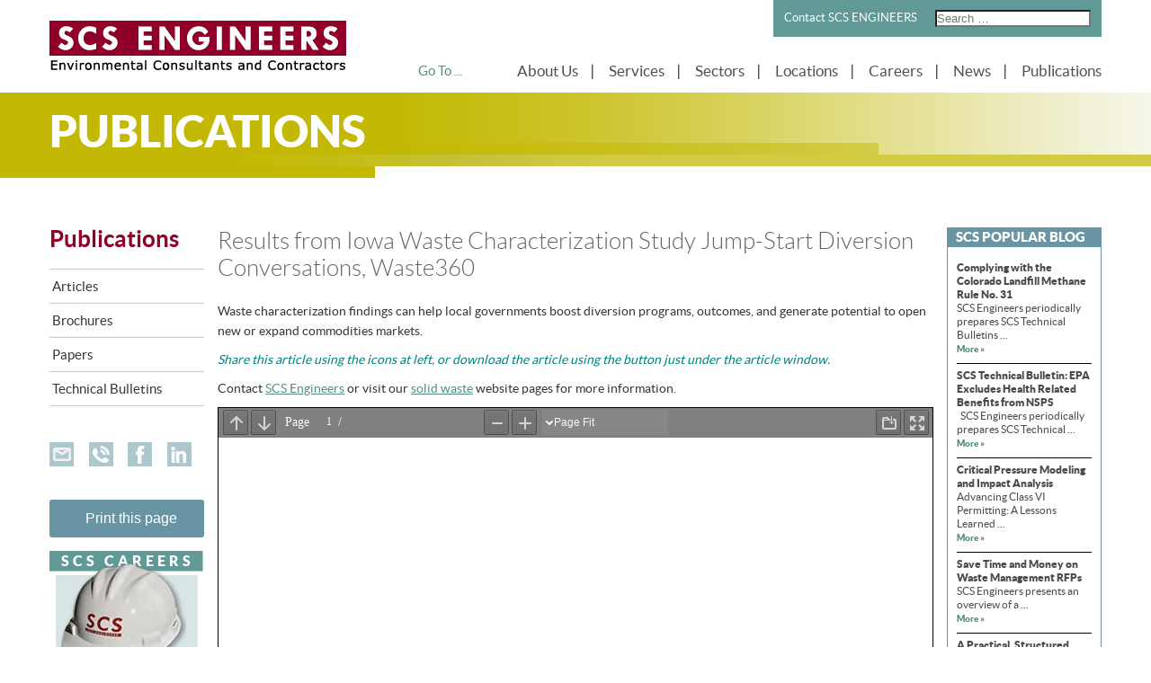

--- FILE ---
content_type: text/html; charset=UTF-8
request_url: https://www.scsengineers.com/scs-articles/results-iowa-waste-characterization-study-jump-start-diversion-conversations-waste360/
body_size: 49042
content:
<!DOCTYPE html>
<html lang="en-US">
<head><meta charset="UTF-8"><script>if(navigator.userAgent.match(/MSIE|Internet Explorer/i)||navigator.userAgent.match(/Trident\/7\..*?rv:11/i)){var href=document.location.href;if(!href.match(/[?&]nowprocket/)){if(href.indexOf("?")==-1){if(href.indexOf("#")==-1){document.location.href=href+"?nowprocket=1"}else{document.location.href=href.replace("#","?nowprocket=1#")}}else{if(href.indexOf("#")==-1){document.location.href=href+"&nowprocket=1"}else{document.location.href=href.replace("#","&nowprocket=1#")}}}}</script><script>(()=>{class RocketLazyLoadScripts{constructor(){this.v="2.0.4",this.userEvents=["keydown","keyup","mousedown","mouseup","mousemove","mouseover","mouseout","touchmove","touchstart","touchend","touchcancel","wheel","click","dblclick","input"],this.attributeEvents=["onblur","onclick","oncontextmenu","ondblclick","onfocus","onmousedown","onmouseenter","onmouseleave","onmousemove","onmouseout","onmouseover","onmouseup","onmousewheel","onscroll","onsubmit"]}async t(){this.i(),this.o(),/iP(ad|hone)/.test(navigator.userAgent)&&this.h(),this.u(),this.l(this),this.m(),this.k(this),this.p(this),this._(),await Promise.all([this.R(),this.L()]),this.lastBreath=Date.now(),this.S(this),this.P(),this.D(),this.O(),this.M(),await this.C(this.delayedScripts.normal),await this.C(this.delayedScripts.defer),await this.C(this.delayedScripts.async),await this.T(),await this.F(),await this.j(),await this.A(),window.dispatchEvent(new Event("rocket-allScriptsLoaded")),this.everythingLoaded=!0,this.lastTouchEnd&&await new Promise(t=>setTimeout(t,500-Date.now()+this.lastTouchEnd)),this.I(),this.H(),this.U(),this.W()}i(){this.CSPIssue=sessionStorage.getItem("rocketCSPIssue"),document.addEventListener("securitypolicyviolation",t=>{this.CSPIssue||"script-src-elem"!==t.violatedDirective||"data"!==t.blockedURI||(this.CSPIssue=!0,sessionStorage.setItem("rocketCSPIssue",!0))},{isRocket:!0})}o(){window.addEventListener("pageshow",t=>{this.persisted=t.persisted,this.realWindowLoadedFired=!0},{isRocket:!0}),window.addEventListener("pagehide",()=>{this.onFirstUserAction=null},{isRocket:!0})}h(){let t;function e(e){t=e}window.addEventListener("touchstart",e,{isRocket:!0}),window.addEventListener("touchend",function i(o){o.changedTouches[0]&&t.changedTouches[0]&&Math.abs(o.changedTouches[0].pageX-t.changedTouches[0].pageX)<10&&Math.abs(o.changedTouches[0].pageY-t.changedTouches[0].pageY)<10&&o.timeStamp-t.timeStamp<200&&(window.removeEventListener("touchstart",e,{isRocket:!0}),window.removeEventListener("touchend",i,{isRocket:!0}),"INPUT"===o.target.tagName&&"text"===o.target.type||(o.target.dispatchEvent(new TouchEvent("touchend",{target:o.target,bubbles:!0})),o.target.dispatchEvent(new MouseEvent("mouseover",{target:o.target,bubbles:!0})),o.target.dispatchEvent(new PointerEvent("click",{target:o.target,bubbles:!0,cancelable:!0,detail:1,clientX:o.changedTouches[0].clientX,clientY:o.changedTouches[0].clientY})),event.preventDefault()))},{isRocket:!0})}q(t){this.userActionTriggered||("mousemove"!==t.type||this.firstMousemoveIgnored?"keyup"===t.type||"mouseover"===t.type||"mouseout"===t.type||(this.userActionTriggered=!0,this.onFirstUserAction&&this.onFirstUserAction()):this.firstMousemoveIgnored=!0),"click"===t.type&&t.preventDefault(),t.stopPropagation(),t.stopImmediatePropagation(),"touchstart"===this.lastEvent&&"touchend"===t.type&&(this.lastTouchEnd=Date.now()),"click"===t.type&&(this.lastTouchEnd=0),this.lastEvent=t.type,t.composedPath&&t.composedPath()[0].getRootNode()instanceof ShadowRoot&&(t.rocketTarget=t.composedPath()[0]),this.savedUserEvents.push(t)}u(){this.savedUserEvents=[],this.userEventHandler=this.q.bind(this),this.userEvents.forEach(t=>window.addEventListener(t,this.userEventHandler,{passive:!1,isRocket:!0})),document.addEventListener("visibilitychange",this.userEventHandler,{isRocket:!0})}U(){this.userEvents.forEach(t=>window.removeEventListener(t,this.userEventHandler,{passive:!1,isRocket:!0})),document.removeEventListener("visibilitychange",this.userEventHandler,{isRocket:!0}),this.savedUserEvents.forEach(t=>{(t.rocketTarget||t.target).dispatchEvent(new window[t.constructor.name](t.type,t))})}m(){const t="return false",e=Array.from(this.attributeEvents,t=>"data-rocket-"+t),i="["+this.attributeEvents.join("],[")+"]",o="[data-rocket-"+this.attributeEvents.join("],[data-rocket-")+"]",s=(e,i,o)=>{o&&o!==t&&(e.setAttribute("data-rocket-"+i,o),e["rocket"+i]=new Function("event",o),e.setAttribute(i,t))};new MutationObserver(t=>{for(const n of t)"attributes"===n.type&&(n.attributeName.startsWith("data-rocket-")||this.everythingLoaded?n.attributeName.startsWith("data-rocket-")&&this.everythingLoaded&&this.N(n.target,n.attributeName.substring(12)):s(n.target,n.attributeName,n.target.getAttribute(n.attributeName))),"childList"===n.type&&n.addedNodes.forEach(t=>{if(t.nodeType===Node.ELEMENT_NODE)if(this.everythingLoaded)for(const i of[t,...t.querySelectorAll(o)])for(const t of i.getAttributeNames())e.includes(t)&&this.N(i,t.substring(12));else for(const e of[t,...t.querySelectorAll(i)])for(const t of e.getAttributeNames())this.attributeEvents.includes(t)&&s(e,t,e.getAttribute(t))})}).observe(document,{subtree:!0,childList:!0,attributeFilter:[...this.attributeEvents,...e]})}I(){this.attributeEvents.forEach(t=>{document.querySelectorAll("[data-rocket-"+t+"]").forEach(e=>{this.N(e,t)})})}N(t,e){const i=t.getAttribute("data-rocket-"+e);i&&(t.setAttribute(e,i),t.removeAttribute("data-rocket-"+e))}k(t){Object.defineProperty(HTMLElement.prototype,"onclick",{get(){return this.rocketonclick||null},set(e){this.rocketonclick=e,this.setAttribute(t.everythingLoaded?"onclick":"data-rocket-onclick","this.rocketonclick(event)")}})}S(t){function e(e,i){let o=e[i];e[i]=null,Object.defineProperty(e,i,{get:()=>o,set(s){t.everythingLoaded?o=s:e["rocket"+i]=o=s}})}e(document,"onreadystatechange"),e(window,"onload"),e(window,"onpageshow");try{Object.defineProperty(document,"readyState",{get:()=>t.rocketReadyState,set(e){t.rocketReadyState=e},configurable:!0}),document.readyState="loading"}catch(t){console.log("WPRocket DJE readyState conflict, bypassing")}}l(t){this.originalAddEventListener=EventTarget.prototype.addEventListener,this.originalRemoveEventListener=EventTarget.prototype.removeEventListener,this.savedEventListeners=[],EventTarget.prototype.addEventListener=function(e,i,o){o&&o.isRocket||!t.B(e,this)&&!t.userEvents.includes(e)||t.B(e,this)&&!t.userActionTriggered||e.startsWith("rocket-")||t.everythingLoaded?t.originalAddEventListener.call(this,e,i,o):(t.savedEventListeners.push({target:this,remove:!1,type:e,func:i,options:o}),"mouseenter"!==e&&"mouseleave"!==e||t.originalAddEventListener.call(this,e,t.savedUserEvents.push,o))},EventTarget.prototype.removeEventListener=function(e,i,o){o&&o.isRocket||!t.B(e,this)&&!t.userEvents.includes(e)||t.B(e,this)&&!t.userActionTriggered||e.startsWith("rocket-")||t.everythingLoaded?t.originalRemoveEventListener.call(this,e,i,o):t.savedEventListeners.push({target:this,remove:!0,type:e,func:i,options:o})}}J(t,e){this.savedEventListeners=this.savedEventListeners.filter(i=>{let o=i.type,s=i.target||window;return e!==o||t!==s||(this.B(o,s)&&(i.type="rocket-"+o),this.$(i),!1)})}H(){EventTarget.prototype.addEventListener=this.originalAddEventListener,EventTarget.prototype.removeEventListener=this.originalRemoveEventListener,this.savedEventListeners.forEach(t=>this.$(t))}$(t){t.remove?this.originalRemoveEventListener.call(t.target,t.type,t.func,t.options):this.originalAddEventListener.call(t.target,t.type,t.func,t.options)}p(t){let e;function i(e){return t.everythingLoaded?e:e.split(" ").map(t=>"load"===t||t.startsWith("load.")?"rocket-jquery-load":t).join(" ")}function o(o){function s(e){const s=o.fn[e];o.fn[e]=o.fn.init.prototype[e]=function(){return this[0]===window&&t.userActionTriggered&&("string"==typeof arguments[0]||arguments[0]instanceof String?arguments[0]=i(arguments[0]):"object"==typeof arguments[0]&&Object.keys(arguments[0]).forEach(t=>{const e=arguments[0][t];delete arguments[0][t],arguments[0][i(t)]=e})),s.apply(this,arguments),this}}if(o&&o.fn&&!t.allJQueries.includes(o)){const e={DOMContentLoaded:[],"rocket-DOMContentLoaded":[]};for(const t in e)document.addEventListener(t,()=>{e[t].forEach(t=>t())},{isRocket:!0});o.fn.ready=o.fn.init.prototype.ready=function(i){function s(){parseInt(o.fn.jquery)>2?setTimeout(()=>i.bind(document)(o)):i.bind(document)(o)}return"function"==typeof i&&(t.realDomReadyFired?!t.userActionTriggered||t.fauxDomReadyFired?s():e["rocket-DOMContentLoaded"].push(s):e.DOMContentLoaded.push(s)),o([])},s("on"),s("one"),s("off"),t.allJQueries.push(o)}e=o}t.allJQueries=[],o(window.jQuery),Object.defineProperty(window,"jQuery",{get:()=>e,set(t){o(t)}})}P(){const t=new Map;document.write=document.writeln=function(e){const i=document.currentScript,o=document.createRange(),s=i.parentElement;let n=t.get(i);void 0===n&&(n=i.nextSibling,t.set(i,n));const c=document.createDocumentFragment();o.setStart(c,0),c.appendChild(o.createContextualFragment(e)),s.insertBefore(c,n)}}async R(){return new Promise(t=>{this.userActionTriggered?t():this.onFirstUserAction=t})}async L(){return new Promise(t=>{document.addEventListener("DOMContentLoaded",()=>{this.realDomReadyFired=!0,t()},{isRocket:!0})})}async j(){return this.realWindowLoadedFired?Promise.resolve():new Promise(t=>{window.addEventListener("load",t,{isRocket:!0})})}M(){this.pendingScripts=[];this.scriptsMutationObserver=new MutationObserver(t=>{for(const e of t)e.addedNodes.forEach(t=>{"SCRIPT"!==t.tagName||t.noModule||t.isWPRocket||this.pendingScripts.push({script:t,promise:new Promise(e=>{const i=()=>{const i=this.pendingScripts.findIndex(e=>e.script===t);i>=0&&this.pendingScripts.splice(i,1),e()};t.addEventListener("load",i,{isRocket:!0}),t.addEventListener("error",i,{isRocket:!0}),setTimeout(i,1e3)})})})}),this.scriptsMutationObserver.observe(document,{childList:!0,subtree:!0})}async F(){await this.X(),this.pendingScripts.length?(await this.pendingScripts[0].promise,await this.F()):this.scriptsMutationObserver.disconnect()}D(){this.delayedScripts={normal:[],async:[],defer:[]},document.querySelectorAll("script[type$=rocketlazyloadscript]").forEach(t=>{t.hasAttribute("data-rocket-src")?t.hasAttribute("async")&&!1!==t.async?this.delayedScripts.async.push(t):t.hasAttribute("defer")&&!1!==t.defer||"module"===t.getAttribute("data-rocket-type")?this.delayedScripts.defer.push(t):this.delayedScripts.normal.push(t):this.delayedScripts.normal.push(t)})}async _(){await this.L();let t=[];document.querySelectorAll("script[type$=rocketlazyloadscript][data-rocket-src]").forEach(e=>{let i=e.getAttribute("data-rocket-src");if(i&&!i.startsWith("data:")){i.startsWith("//")&&(i=location.protocol+i);try{const o=new URL(i).origin;o!==location.origin&&t.push({src:o,crossOrigin:e.crossOrigin||"module"===e.getAttribute("data-rocket-type")})}catch(t){}}}),t=[...new Map(t.map(t=>[JSON.stringify(t),t])).values()],this.Y(t,"preconnect")}async G(t){if(await this.K(),!0!==t.noModule||!("noModule"in HTMLScriptElement.prototype))return new Promise(e=>{let i;function o(){(i||t).setAttribute("data-rocket-status","executed"),e()}try{if(navigator.userAgent.includes("Firefox/")||""===navigator.vendor||this.CSPIssue)i=document.createElement("script"),[...t.attributes].forEach(t=>{let e=t.nodeName;"type"!==e&&("data-rocket-type"===e&&(e="type"),"data-rocket-src"===e&&(e="src"),i.setAttribute(e,t.nodeValue))}),t.text&&(i.text=t.text),t.nonce&&(i.nonce=t.nonce),i.hasAttribute("src")?(i.addEventListener("load",o,{isRocket:!0}),i.addEventListener("error",()=>{i.setAttribute("data-rocket-status","failed-network"),e()},{isRocket:!0}),setTimeout(()=>{i.isConnected||e()},1)):(i.text=t.text,o()),i.isWPRocket=!0,t.parentNode.replaceChild(i,t);else{const i=t.getAttribute("data-rocket-type"),s=t.getAttribute("data-rocket-src");i?(t.type=i,t.removeAttribute("data-rocket-type")):t.removeAttribute("type"),t.addEventListener("load",o,{isRocket:!0}),t.addEventListener("error",i=>{this.CSPIssue&&i.target.src.startsWith("data:")?(console.log("WPRocket: CSP fallback activated"),t.removeAttribute("src"),this.G(t).then(e)):(t.setAttribute("data-rocket-status","failed-network"),e())},{isRocket:!0}),s?(t.fetchPriority="high",t.removeAttribute("data-rocket-src"),t.src=s):t.src="data:text/javascript;base64,"+window.btoa(unescape(encodeURIComponent(t.text)))}}catch(i){t.setAttribute("data-rocket-status","failed-transform"),e()}});t.setAttribute("data-rocket-status","skipped")}async C(t){const e=t.shift();return e?(e.isConnected&&await this.G(e),this.C(t)):Promise.resolve()}O(){this.Y([...this.delayedScripts.normal,...this.delayedScripts.defer,...this.delayedScripts.async],"preload")}Y(t,e){this.trash=this.trash||[];let i=!0;var o=document.createDocumentFragment();t.forEach(t=>{const s=t.getAttribute&&t.getAttribute("data-rocket-src")||t.src;if(s&&!s.startsWith("data:")){const n=document.createElement("link");n.href=s,n.rel=e,"preconnect"!==e&&(n.as="script",n.fetchPriority=i?"high":"low"),t.getAttribute&&"module"===t.getAttribute("data-rocket-type")&&(n.crossOrigin=!0),t.crossOrigin&&(n.crossOrigin=t.crossOrigin),t.integrity&&(n.integrity=t.integrity),t.nonce&&(n.nonce=t.nonce),o.appendChild(n),this.trash.push(n),i=!1}}),document.head.appendChild(o)}W(){this.trash.forEach(t=>t.remove())}async T(){try{document.readyState="interactive"}catch(t){}this.fauxDomReadyFired=!0;try{await this.K(),this.J(document,"readystatechange"),document.dispatchEvent(new Event("rocket-readystatechange")),await this.K(),document.rocketonreadystatechange&&document.rocketonreadystatechange(),await this.K(),this.J(document,"DOMContentLoaded"),document.dispatchEvent(new Event("rocket-DOMContentLoaded")),await this.K(),this.J(window,"DOMContentLoaded"),window.dispatchEvent(new Event("rocket-DOMContentLoaded"))}catch(t){console.error(t)}}async A(){try{document.readyState="complete"}catch(t){}try{await this.K(),this.J(document,"readystatechange"),document.dispatchEvent(new Event("rocket-readystatechange")),await this.K(),document.rocketonreadystatechange&&document.rocketonreadystatechange(),await this.K(),this.J(window,"load"),window.dispatchEvent(new Event("rocket-load")),await this.K(),window.rocketonload&&window.rocketonload(),await this.K(),this.allJQueries.forEach(t=>t(window).trigger("rocket-jquery-load")),await this.K(),this.J(window,"pageshow");const t=new Event("rocket-pageshow");t.persisted=this.persisted,window.dispatchEvent(t),await this.K(),window.rocketonpageshow&&window.rocketonpageshow({persisted:this.persisted})}catch(t){console.error(t)}}async K(){Date.now()-this.lastBreath>45&&(await this.X(),this.lastBreath=Date.now())}async X(){return document.hidden?new Promise(t=>setTimeout(t)):new Promise(t=>requestAnimationFrame(t))}B(t,e){return e===document&&"readystatechange"===t||(e===document&&"DOMContentLoaded"===t||(e===window&&"DOMContentLoaded"===t||(e===window&&"load"===t||e===window&&"pageshow"===t)))}static run(){(new RocketLazyLoadScripts).t()}}RocketLazyLoadScripts.run()})();</script>
    <!-- Google Tag Manager -->
<script type="rocketlazyloadscript">(function(w,d,s,l,i){w[l]=w[l]||[];w[l].push({'gtm.start':
new Date().getTime(),event:'gtm.js'});var f=d.getElementsByTagName(s)[0],
j=d.createElement(s),dl=l!='dataLayer'?'&l='+l:'';j.async=true;j.src=
'https://www.googletagmanager.com/gtm.js?id='+i+dl;f.parentNode.insertBefore(j,f);
})(window,document,'script','dataLayer','GTM-PD63DB3');</script>
<!-- End Google Tag Manager -->  
    
    <meta name="viewport" content="width=device-width, initial-scale=1.0, maximum-scale=1.0, user-scalable=0">
    <title>Iowa Waste Characterization Study Results</title>
<link crossorigin data-rocket-preconnect href="https://www.gstatic.com" rel="preconnect">
<link crossorigin data-rocket-preconnect href="https://connect.facebook.net" rel="preconnect">
<link crossorigin data-rocket-preconnect href="https://www.googletagmanager.com" rel="preconnect">
<link crossorigin data-rocket-preconnect href="https://www2.pcrecruiter.net" rel="preconnect">
<link crossorigin data-rocket-preconnect href="https://www.google.com" rel="preconnect">
<link crossorigin data-rocket-preload as="font" href="https://www.scsengineers.com/wp-content/themes/scs-engineers/fonts/museosans_700-webfont.woff2" rel="preload">
<link crossorigin data-rocket-preload as="font" href="https://www.scsengineers.com/wp-content/themes/scs-engineers/fonts/museosans-300-webfont.woff2" rel="preload">
<link crossorigin data-rocket-preload as="font" href="https://www.scsengineers.com/wp-content/themes/scs-engineers/fonts/lato-black-webfont.woff2" rel="preload">
<link crossorigin data-rocket-preload as="font" href="https://www.scsengineers.com/wp-content/themes/scs-engineers/fonts/lato-bold-webfont.woff2" rel="preload">
<link crossorigin data-rocket-preload as="font" href="https://www.scsengineers.com/wp-content/themes/scs-engineers/fonts/lato-light-webfont.woff2" rel="preload">
<link crossorigin data-rocket-preload as="font" href="https://www.scsengineers.com/wp-content/themes/scs-engineers/fonts/lato-regular-webfont.woff2" rel="preload">
<link crossorigin data-rocket-preload as="font" href="https://www.scsengineers.com/wp-content/plugins/revslider/public/assets/fonts/revicons/revicons.woff?5510888" rel="preload">
<style id="wpr-usedcss">.fluid-width-video-wrapper{width:100%;position:relative;padding:0}.fluid-width-video-wrapper embed,.fluid-width-video-wrapper iframe,.fluid-width-video-wrapper object{position:absolute;top:0;left:0;width:100%;height:100%}@font-face{font-display:swap;font-family:museo_sans700;src:url('https://www.scsengineers.com/wp-content/themes/scs-engineers/fonts/museosans_700-webfont.eot');src:url('https://www.scsengineers.com/wp-content/themes/scs-engineers/fonts/museosans_700-webfont.eot?#iefix') format('embedded-opentype'),url('https://www.scsengineers.com/wp-content/themes/scs-engineers/fonts/museosans_700-webfont.woff2') format('woff2'),url('https://www.scsengineers.com/wp-content/themes/scs-engineers/fonts/museosans_700-webfont.woff') format('woff'),url('https://www.scsengineers.com/wp-content/themes/scs-engineers/fonts/museosans_700-webfont.ttf') format('truetype'),url('https://www.scsengineers.com/wp-content/themes/scs-engineers/fonts/museosans_700-webfont.svg#museo_sans700') format('svg');font-weight:400;font-style:normal}@font-face{font-display:swap;font-family:museo_sans300;src:url('https://www.scsengineers.com/wp-content/themes/scs-engineers/fonts/museosans-300-webfont.eot');src:url('https://www.scsengineers.com/wp-content/themes/scs-engineers/fonts/museosans-300-webfont.eot?#iefix') format('embedded-opentype'),url('https://www.scsengineers.com/wp-content/themes/scs-engineers/fonts/museosans-300-webfont.woff2') format('woff2'),url('https://www.scsengineers.com/wp-content/themes/scs-engineers/fonts/museosans-300-webfont.woff') format('woff'),url('https://www.scsengineers.com/wp-content/themes/scs-engineers/fonts/museosans-300-webfont.ttf') format('truetype'),url('https://www.scsengineers.com/wp-content/themes/scs-engineers/fonts/museosans-300-webfont.svg#museo_sans300') format('svg');font-weight:400;font-style:normal}@font-face{font-display:swap;font-family:latoblack;src:url('https://www.scsengineers.com/wp-content/themes/scs-engineers/fonts/lato-black-webfont.eot');src:url('https://www.scsengineers.com/wp-content/themes/scs-engineers/fonts/lato-black-webfont.eot?#iefix') format('embedded-opentype'),url('https://www.scsengineers.com/wp-content/themes/scs-engineers/fonts/lato-black-webfont.woff2') format('woff2'),url('https://www.scsengineers.com/wp-content/themes/scs-engineers/fonts/lato-black-webfont.woff') format('woff'),url('https://www.scsengineers.com/wp-content/themes/scs-engineers/fonts/lato-black-webfont.ttf') format('truetype'),url('https://www.scsengineers.com/wp-content/themes/scs-engineers/fonts/lato-black-webfont.svg#latoblack') format('svg');font-weight:400;font-style:normal}@font-face{font-display:swap;font-family:latobold;src:url('https://www.scsengineers.com/wp-content/themes/scs-engineers/fonts/lato-bold-webfont.eot');src:url('https://www.scsengineers.com/wp-content/themes/scs-engineers/fonts/lato-bold-webfont.eot?#iefix') format('embedded-opentype'),url('https://www.scsengineers.com/wp-content/themes/scs-engineers/fonts/lato-bold-webfont.woff2') format('woff2'),url('https://www.scsengineers.com/wp-content/themes/scs-engineers/fonts/lato-bold-webfont.woff') format('woff'),url('https://www.scsengineers.com/wp-content/themes/scs-engineers/fonts/lato-bold-webfont.ttf') format('truetype'),url('https://www.scsengineers.com/wp-content/themes/scs-engineers/fonts/lato-bold-webfont.svg#latobold') format('svg');font-weight:400;font-style:normal}@font-face{font-display:swap;font-family:latolight;src:url('https://www.scsengineers.com/wp-content/themes/scs-engineers/fonts/lato-light-webfont.eot');src:url('https://www.scsengineers.com/wp-content/themes/scs-engineers/fonts/lato-light-webfont.eot?#iefix') format('embedded-opentype'),url('https://www.scsengineers.com/wp-content/themes/scs-engineers/fonts/lato-light-webfont.woff2') format('woff2'),url('https://www.scsengineers.com/wp-content/themes/scs-engineers/fonts/lato-light-webfont.woff') format('woff'),url('https://www.scsengineers.com/wp-content/themes/scs-engineers/fonts/lato-light-webfont.ttf') format('truetype'),url('https://www.scsengineers.com/wp-content/themes/scs-engineers/fonts/lato-light-webfont.svg#latolight') format('svg');font-weight:400;font-style:normal}@font-face{font-display:swap;font-family:latoregular;src:url('https://www.scsengineers.com/wp-content/themes/scs-engineers/fonts/lato-regular-webfont.eot');src:url('https://www.scsengineers.com/wp-content/themes/scs-engineers/fonts/lato-regular-webfont.eot?#iefix') format('embedded-opentype'),url('https://www.scsengineers.com/wp-content/themes/scs-engineers/fonts/lato-regular-webfont.woff2') format('woff2'),url('https://www.scsengineers.com/wp-content/themes/scs-engineers/fonts/lato-regular-webfont.woff') format('woff'),url('https://www.scsengineers.com/wp-content/themes/scs-engineers/fonts/lato-regular-webfont.ttf') format('truetype'),url('https://www.scsengineers.com/wp-content/themes/scs-engineers/fonts/lato-regular-webfont.svg#latoregular') format('svg');font-weight:400;font-style:normal}img:is([sizes=auto i],[sizes^="auto," i]){contain-intrinsic-size:3000px 1500px}.remodal,[data-remodal-id]{display:none}.remodal{position:relative;outline:0;-webkit-text-size-adjust:100%;-ms-text-size-adjust:100%;text-size-adjust:100%}.remodal{box-sizing:border-box;width:100%;margin-bottom:10px;padding:35px;-webkit-transform:translate3d(0,0,0);transform:translate3d(0,0,0);color:#2b2e38;background:#fff}.remodal{vertical-align:middle}@media only screen and (min-width:641px){.remodal{max-width:700px}}img.emoji{display:inline!important;border:none!important;box-shadow:none!important;height:1em!important;width:1em!important;margin:0 .07em!important;vertical-align:-.1em!important;background:0 0!important;padding:0!important}:where(.wp-block-button__link){border-radius:9999px;box-shadow:none;padding:calc(.667em + 2px) calc(1.333em + 2px);text-decoration:none}:root :where(.wp-block-button .wp-block-button__link.is-style-outline),:root :where(.wp-block-button.is-style-outline>.wp-block-button__link){border:2px solid;padding:.667em 1.333em}:root :where(.wp-block-button .wp-block-button__link.is-style-outline:not(.has-text-color)),:root :where(.wp-block-button.is-style-outline>.wp-block-button__link:not(.has-text-color)){color:currentColor}:root :where(.wp-block-button .wp-block-button__link.is-style-outline:not(.has-background)),:root :where(.wp-block-button.is-style-outline>.wp-block-button__link:not(.has-background)){background-color:initial;background-image:none}:where(.wp-block-calendar table:not(.has-background) th){background:#ddd}:where(.wp-block-columns){margin-bottom:1.75em}:where(.wp-block-columns.has-background){padding:1.25em 2.375em}:where(.wp-block-post-comments input[type=submit]){border:none}:where(.wp-block-cover-image:not(.has-text-color)),:where(.wp-block-cover:not(.has-text-color)){color:#fff}:where(.wp-block-cover-image.is-light:not(.has-text-color)),:where(.wp-block-cover.is-light:not(.has-text-color)){color:#000}:root :where(.wp-block-cover h1:not(.has-text-color)),:root :where(.wp-block-cover h2:not(.has-text-color)),:root :where(.wp-block-cover h3:not(.has-text-color)),:root :where(.wp-block-cover h4:not(.has-text-color)),:root :where(.wp-block-cover h5:not(.has-text-color)),:root :where(.wp-block-cover h6:not(.has-text-color)),:root :where(.wp-block-cover p:not(.has-text-color)){color:inherit}.wp-block-embed{overflow-wrap:break-word}.wp-block-embed :where(figcaption){margin-bottom:1em;margin-top:.5em}.wp-block-embed iframe{max-width:100%}.wp-block-embed__wrapper{position:relative}:where(.wp-block-file){margin-bottom:1.5em}:where(.wp-block-file__button){border-radius:2em;display:inline-block;padding:.5em 1em}:where(.wp-block-file__button):is(a):active,:where(.wp-block-file__button):is(a):focus,:where(.wp-block-file__button):is(a):hover,:where(.wp-block-file__button):is(a):visited{box-shadow:none;color:#fff;opacity:.85;text-decoration:none}:where(.wp-block-group.wp-block-group-is-layout-constrained){position:relative}:root :where(.wp-block-image.is-style-rounded img,.wp-block-image .is-style-rounded img){border-radius:9999px}:where(.wp-block-latest-comments:not([style*=line-height] .wp-block-latest-comments__comment)){line-height:1.1}:where(.wp-block-latest-comments:not([style*=line-height] .wp-block-latest-comments__comment-excerpt p)){line-height:1.8}:root :where(.wp-block-latest-posts.is-grid){padding:0}:root :where(.wp-block-latest-posts.wp-block-latest-posts__list){padding-left:0}ol,ul{box-sizing:border-box}:root :where(.wp-block-list.has-background){padding:1.25em 2.375em}:where(.wp-block-navigation.has-background .wp-block-navigation-item a:not(.wp-element-button)),:where(.wp-block-navigation.has-background .wp-block-navigation-submenu a:not(.wp-element-button)){padding:.5em 1em}:where(.wp-block-navigation .wp-block-navigation__submenu-container .wp-block-navigation-item a:not(.wp-element-button)),:where(.wp-block-navigation .wp-block-navigation__submenu-container .wp-block-navigation-submenu a:not(.wp-element-button)),:where(.wp-block-navigation .wp-block-navigation__submenu-container .wp-block-navigation-submenu button.wp-block-navigation-item__content),:where(.wp-block-navigation .wp-block-navigation__submenu-container .wp-block-pages-list__item button.wp-block-navigation-item__content){padding:.5em 1em}:root :where(p.has-background){padding:1.25em 2.375em}:where(p.has-text-color:not(.has-link-color)) a{color:inherit}:where(.wp-block-post-comments-form) input:not([type=submit]),:where(.wp-block-post-comments-form) textarea{border:1px solid #949494;font-family:inherit;font-size:1em}:where(.wp-block-post-comments-form) input:where(:not([type=submit]):not([type=checkbox])),:where(.wp-block-post-comments-form) textarea{padding:calc(.667em + 2px)}:where(.wp-block-post-excerpt){box-sizing:border-box;margin-bottom:var(--wp--style--block-gap);margin-top:var(--wp--style--block-gap)}:where(.wp-block-preformatted.has-background){padding:1.25em 2.375em}:where(.wp-block-search__button){border:1px solid #ccc;padding:6px 10px}:where(.wp-block-search__input){font-family:inherit;font-size:inherit;font-style:inherit;font-weight:inherit;letter-spacing:inherit;line-height:inherit;text-transform:inherit}:where(.wp-block-search__button-inside .wp-block-search__inside-wrapper){border:1px solid #949494;box-sizing:border-box;padding:4px}:where(.wp-block-search__button-inside .wp-block-search__inside-wrapper) .wp-block-search__input{border:none;border-radius:0;padding:0 4px}:where(.wp-block-search__button-inside .wp-block-search__inside-wrapper) .wp-block-search__input:focus{outline:0}:where(.wp-block-search__button-inside .wp-block-search__inside-wrapper) :where(.wp-block-search__button){padding:4px 8px}:root :where(.wp-block-separator.is-style-dots){height:auto;line-height:1;text-align:center}:root :where(.wp-block-separator.is-style-dots):before{color:currentColor;content:"···";font-family:serif;font-size:1.5em;letter-spacing:2em;padding-left:2em}:root :where(.wp-block-site-logo.is-style-rounded){border-radius:9999px}:where(.wp-block-social-links:not(.is-style-logos-only)) .wp-social-link{background-color:#f0f0f0;color:#444}:where(.wp-block-social-links:not(.is-style-logos-only)) .wp-social-link-amazon{background-color:#f90;color:#fff}:where(.wp-block-social-links:not(.is-style-logos-only)) .wp-social-link-bandcamp{background-color:#1ea0c3;color:#fff}:where(.wp-block-social-links:not(.is-style-logos-only)) .wp-social-link-behance{background-color:#0757fe;color:#fff}:where(.wp-block-social-links:not(.is-style-logos-only)) .wp-social-link-bluesky{background-color:#0a7aff;color:#fff}:where(.wp-block-social-links:not(.is-style-logos-only)) .wp-social-link-codepen{background-color:#1e1f26;color:#fff}:where(.wp-block-social-links:not(.is-style-logos-only)) .wp-social-link-deviantart{background-color:#02e49b;color:#fff}:where(.wp-block-social-links:not(.is-style-logos-only)) .wp-social-link-discord{background-color:#5865f2;color:#fff}:where(.wp-block-social-links:not(.is-style-logos-only)) .wp-social-link-dribbble{background-color:#e94c89;color:#fff}:where(.wp-block-social-links:not(.is-style-logos-only)) .wp-social-link-dropbox{background-color:#4280ff;color:#fff}:where(.wp-block-social-links:not(.is-style-logos-only)) .wp-social-link-etsy{background-color:#f45800;color:#fff}:where(.wp-block-social-links:not(.is-style-logos-only)) .wp-social-link-facebook{background-color:#0866ff;color:#fff}:where(.wp-block-social-links:not(.is-style-logos-only)) .wp-social-link-fivehundredpx{background-color:#000;color:#fff}:where(.wp-block-social-links:not(.is-style-logos-only)) .wp-social-link-flickr{background-color:#0461dd;color:#fff}:where(.wp-block-social-links:not(.is-style-logos-only)) .wp-social-link-foursquare{background-color:#e65678;color:#fff}:where(.wp-block-social-links:not(.is-style-logos-only)) .wp-social-link-github{background-color:#24292d;color:#fff}:where(.wp-block-social-links:not(.is-style-logos-only)) .wp-social-link-goodreads{background-color:#eceadd;color:#382110}:where(.wp-block-social-links:not(.is-style-logos-only)) .wp-social-link-google{background-color:#ea4434;color:#fff}:where(.wp-block-social-links:not(.is-style-logos-only)) .wp-social-link-gravatar{background-color:#1d4fc4;color:#fff}:where(.wp-block-social-links:not(.is-style-logos-only)) .wp-social-link-instagram{background-color:#f00075;color:#fff}:where(.wp-block-social-links:not(.is-style-logos-only)) .wp-social-link-lastfm{background-color:#e21b24;color:#fff}:where(.wp-block-social-links:not(.is-style-logos-only)) .wp-social-link-linkedin{background-color:#0d66c2;color:#fff}:where(.wp-block-social-links:not(.is-style-logos-only)) .wp-social-link-mastodon{background-color:#3288d4;color:#fff}:where(.wp-block-social-links:not(.is-style-logos-only)) .wp-social-link-medium{background-color:#000;color:#fff}:where(.wp-block-social-links:not(.is-style-logos-only)) .wp-social-link-meetup{background-color:#f6405f;color:#fff}:where(.wp-block-social-links:not(.is-style-logos-only)) .wp-social-link-patreon{background-color:#000;color:#fff}:where(.wp-block-social-links:not(.is-style-logos-only)) .wp-social-link-pinterest{background-color:#e60122;color:#fff}:where(.wp-block-social-links:not(.is-style-logos-only)) .wp-social-link-pocket{background-color:#ef4155;color:#fff}:where(.wp-block-social-links:not(.is-style-logos-only)) .wp-social-link-reddit{background-color:#ff4500;color:#fff}:where(.wp-block-social-links:not(.is-style-logos-only)) .wp-social-link-skype{background-color:#0478d7;color:#fff}:where(.wp-block-social-links:not(.is-style-logos-only)) .wp-social-link-snapchat{background-color:#fefc00;color:#fff;stroke:#000}:where(.wp-block-social-links:not(.is-style-logos-only)) .wp-social-link-soundcloud{background-color:#ff5600;color:#fff}:where(.wp-block-social-links:not(.is-style-logos-only)) .wp-social-link-spotify{background-color:#1bd760;color:#fff}:where(.wp-block-social-links:not(.is-style-logos-only)) .wp-social-link-telegram{background-color:#2aabee;color:#fff}:where(.wp-block-social-links:not(.is-style-logos-only)) .wp-social-link-threads{background-color:#000;color:#fff}:where(.wp-block-social-links:not(.is-style-logos-only)) .wp-social-link-tiktok{background-color:#000;color:#fff}:where(.wp-block-social-links:not(.is-style-logos-only)) .wp-social-link-tumblr{background-color:#011835;color:#fff}:where(.wp-block-social-links:not(.is-style-logos-only)) .wp-social-link-twitch{background-color:#6440a4;color:#fff}:where(.wp-block-social-links:not(.is-style-logos-only)) .wp-social-link-twitter{background-color:#1da1f2;color:#fff}:where(.wp-block-social-links:not(.is-style-logos-only)) .wp-social-link-vimeo{background-color:#1eb7ea;color:#fff}:where(.wp-block-social-links:not(.is-style-logos-only)) .wp-social-link-vk{background-color:#4680c2;color:#fff}:where(.wp-block-social-links:not(.is-style-logos-only)) .wp-social-link-wordpress{background-color:#3499cd;color:#fff}:where(.wp-block-social-links:not(.is-style-logos-only)) .wp-social-link-whatsapp{background-color:#25d366;color:#fff}:where(.wp-block-social-links:not(.is-style-logos-only)) .wp-social-link-x{background-color:#000;color:#fff}:where(.wp-block-social-links:not(.is-style-logos-only)) .wp-social-link-yelp{background-color:#d32422;color:#fff}:where(.wp-block-social-links:not(.is-style-logos-only)) .wp-social-link-youtube{background-color:red;color:#fff}:where(.wp-block-social-links.is-style-logos-only) .wp-social-link{background:0 0}:where(.wp-block-social-links.is-style-logos-only) .wp-social-link svg{height:1.25em;width:1.25em}:where(.wp-block-social-links.is-style-logos-only) .wp-social-link-amazon{color:#f90}:where(.wp-block-social-links.is-style-logos-only) .wp-social-link-bandcamp{color:#1ea0c3}:where(.wp-block-social-links.is-style-logos-only) .wp-social-link-behance{color:#0757fe}:where(.wp-block-social-links.is-style-logos-only) .wp-social-link-bluesky{color:#0a7aff}:where(.wp-block-social-links.is-style-logos-only) .wp-social-link-codepen{color:#1e1f26}:where(.wp-block-social-links.is-style-logos-only) .wp-social-link-deviantart{color:#02e49b}:where(.wp-block-social-links.is-style-logos-only) .wp-social-link-discord{color:#5865f2}:where(.wp-block-social-links.is-style-logos-only) .wp-social-link-dribbble{color:#e94c89}:where(.wp-block-social-links.is-style-logos-only) .wp-social-link-dropbox{color:#4280ff}:where(.wp-block-social-links.is-style-logos-only) .wp-social-link-etsy{color:#f45800}:where(.wp-block-social-links.is-style-logos-only) .wp-social-link-facebook{color:#0866ff}:where(.wp-block-social-links.is-style-logos-only) .wp-social-link-fivehundredpx{color:#000}:where(.wp-block-social-links.is-style-logos-only) .wp-social-link-flickr{color:#0461dd}:where(.wp-block-social-links.is-style-logos-only) .wp-social-link-foursquare{color:#e65678}:where(.wp-block-social-links.is-style-logos-only) .wp-social-link-github{color:#24292d}:where(.wp-block-social-links.is-style-logos-only) .wp-social-link-goodreads{color:#382110}:where(.wp-block-social-links.is-style-logos-only) .wp-social-link-google{color:#ea4434}:where(.wp-block-social-links.is-style-logos-only) .wp-social-link-gravatar{color:#1d4fc4}:where(.wp-block-social-links.is-style-logos-only) .wp-social-link-instagram{color:#f00075}:where(.wp-block-social-links.is-style-logos-only) .wp-social-link-lastfm{color:#e21b24}:where(.wp-block-social-links.is-style-logos-only) .wp-social-link-linkedin{color:#0d66c2}:where(.wp-block-social-links.is-style-logos-only) .wp-social-link-mastodon{color:#3288d4}:where(.wp-block-social-links.is-style-logos-only) .wp-social-link-medium{color:#000}:where(.wp-block-social-links.is-style-logos-only) .wp-social-link-meetup{color:#f6405f}:where(.wp-block-social-links.is-style-logos-only) .wp-social-link-patreon{color:#000}:where(.wp-block-social-links.is-style-logos-only) .wp-social-link-pinterest{color:#e60122}:where(.wp-block-social-links.is-style-logos-only) .wp-social-link-pocket{color:#ef4155}:where(.wp-block-social-links.is-style-logos-only) .wp-social-link-reddit{color:#ff4500}:where(.wp-block-social-links.is-style-logos-only) .wp-social-link-skype{color:#0478d7}:where(.wp-block-social-links.is-style-logos-only) .wp-social-link-snapchat{color:#fff;stroke:#000}:where(.wp-block-social-links.is-style-logos-only) .wp-social-link-soundcloud{color:#ff5600}:where(.wp-block-social-links.is-style-logos-only) .wp-social-link-spotify{color:#1bd760}:where(.wp-block-social-links.is-style-logos-only) .wp-social-link-telegram{color:#2aabee}:where(.wp-block-social-links.is-style-logos-only) .wp-social-link-threads{color:#000}:where(.wp-block-social-links.is-style-logos-only) .wp-social-link-tiktok{color:#000}:where(.wp-block-social-links.is-style-logos-only) .wp-social-link-tumblr{color:#011835}:where(.wp-block-social-links.is-style-logos-only) .wp-social-link-twitch{color:#6440a4}:where(.wp-block-social-links.is-style-logos-only) .wp-social-link-twitter{color:#1da1f2}:where(.wp-block-social-links.is-style-logos-only) .wp-social-link-vimeo{color:#1eb7ea}:where(.wp-block-social-links.is-style-logos-only) .wp-social-link-vk{color:#4680c2}:where(.wp-block-social-links.is-style-logos-only) .wp-social-link-whatsapp{color:#25d366}:where(.wp-block-social-links.is-style-logos-only) .wp-social-link-wordpress{color:#3499cd}:where(.wp-block-social-links.is-style-logos-only) .wp-social-link-x{color:#000}:where(.wp-block-social-links.is-style-logos-only) .wp-social-link-yelp{color:#d32422}:where(.wp-block-social-links.is-style-logos-only) .wp-social-link-youtube{color:red}:root :where(.wp-block-social-links .wp-social-link a){padding:.25em}:root :where(.wp-block-social-links.is-style-logos-only .wp-social-link a){padding:0}:root :where(.wp-block-social-links.is-style-pill-shape .wp-social-link a){padding-left:.6666666667em;padding-right:.6666666667em}:root :where(.wp-block-tag-cloud.is-style-outline){display:flex;flex-wrap:wrap;gap:1ch}:root :where(.wp-block-tag-cloud.is-style-outline a){border:1px solid;font-size:unset!important;margin-right:0;padding:1ch 2ch;text-decoration:none!important}:root :where(.wp-block-table-of-contents){box-sizing:border-box}:where(.wp-block-term-description){box-sizing:border-box;margin-bottom:var(--wp--style--block-gap);margin-top:var(--wp--style--block-gap)}:where(pre.wp-block-verse){font-family:inherit}:root{--wp--preset--font-size--normal:16px;--wp--preset--font-size--huge:42px}.screen-reader-text{border:0;clip-path:inset(50%);height:1px;margin:-1px;overflow:hidden;padding:0;position:absolute;width:1px;word-wrap:normal!important}.screen-reader-text:focus{background-color:#ddd;clip-path:none;color:#444;display:block;font-size:1em;height:auto;left:5px;line-height:normal;padding:15px 23px 14px;text-decoration:none;top:5px;width:auto;z-index:100000}html :where(.has-border-color){border-style:solid}html :where([style*=border-top-color]){border-top-style:solid}html :where([style*=border-right-color]){border-right-style:solid}html :where([style*=border-bottom-color]){border-bottom-style:solid}html :where([style*=border-left-color]){border-left-style:solid}html :where([style*=border-width]){border-style:solid}html :where([style*=border-top-width]){border-top-style:solid}html :where([style*=border-right-width]){border-right-style:solid}html :where([style*=border-bottom-width]){border-bottom-style:solid}html :where([style*=border-left-width]){border-left-style:solid}html :where(img[class*=wp-image-]){height:auto;max-width:100%}:where(figure){margin:0 0 1em}html :where(.is-position-sticky){--wp-admin--admin-bar--position-offset:var(--wp-admin--admin-bar--height,0px)}@media screen and (max-width:600px){html :where(.is-position-sticky){--wp-admin--admin-bar--position-offset:0px}}:root{--wp--preset--aspect-ratio--square:1;--wp--preset--aspect-ratio--4-3:4/3;--wp--preset--aspect-ratio--3-4:3/4;--wp--preset--aspect-ratio--3-2:3/2;--wp--preset--aspect-ratio--2-3:2/3;--wp--preset--aspect-ratio--16-9:16/9;--wp--preset--aspect-ratio--9-16:9/16;--wp--preset--color--black:#000000;--wp--preset--color--cyan-bluish-gray:#abb8c3;--wp--preset--color--white:#ffffff;--wp--preset--color--pale-pink:#f78da7;--wp--preset--color--vivid-red:#cf2e2e;--wp--preset--color--luminous-vivid-orange:#ff6900;--wp--preset--color--luminous-vivid-amber:#fcb900;--wp--preset--color--light-green-cyan:#7bdcb5;--wp--preset--color--vivid-green-cyan:#00d084;--wp--preset--color--pale-cyan-blue:#8ed1fc;--wp--preset--color--vivid-cyan-blue:#0693e3;--wp--preset--color--vivid-purple:#9b51e0;--wp--preset--gradient--vivid-cyan-blue-to-vivid-purple:linear-gradient(135deg,rgba(6, 147, 227, 1) 0%,rgb(155, 81, 224) 100%);--wp--preset--gradient--light-green-cyan-to-vivid-green-cyan:linear-gradient(135deg,rgb(122, 220, 180) 0%,rgb(0, 208, 130) 100%);--wp--preset--gradient--luminous-vivid-amber-to-luminous-vivid-orange:linear-gradient(135deg,rgba(252, 185, 0, 1) 0%,rgba(255, 105, 0, 1) 100%);--wp--preset--gradient--luminous-vivid-orange-to-vivid-red:linear-gradient(135deg,rgba(255, 105, 0, 1) 0%,rgb(207, 46, 46) 100%);--wp--preset--gradient--very-light-gray-to-cyan-bluish-gray:linear-gradient(135deg,rgb(238, 238, 238) 0%,rgb(169, 184, 195) 100%);--wp--preset--gradient--cool-to-warm-spectrum:linear-gradient(135deg,rgb(74, 234, 220) 0%,rgb(151, 120, 209) 20%,rgb(207, 42, 186) 40%,rgb(238, 44, 130) 60%,rgb(251, 105, 98) 80%,rgb(254, 248, 76) 100%);--wp--preset--gradient--blush-light-purple:linear-gradient(135deg,rgb(255, 206, 236) 0%,rgb(152, 150, 240) 100%);--wp--preset--gradient--blush-bordeaux:linear-gradient(135deg,rgb(254, 205, 165) 0%,rgb(254, 45, 45) 50%,rgb(107, 0, 62) 100%);--wp--preset--gradient--luminous-dusk:linear-gradient(135deg,rgb(255, 203, 112) 0%,rgb(199, 81, 192) 50%,rgb(65, 88, 208) 100%);--wp--preset--gradient--pale-ocean:linear-gradient(135deg,rgb(255, 245, 203) 0%,rgb(182, 227, 212) 50%,rgb(51, 167, 181) 100%);--wp--preset--gradient--electric-grass:linear-gradient(135deg,rgb(202, 248, 128) 0%,rgb(113, 206, 126) 100%);--wp--preset--gradient--midnight:linear-gradient(135deg,rgb(2, 3, 129) 0%,rgb(40, 116, 252) 100%);--wp--preset--font-size--small:13px;--wp--preset--font-size--medium:20px;--wp--preset--font-size--large:36px;--wp--preset--font-size--x-large:42px;--wp--preset--spacing--20:0.44rem;--wp--preset--spacing--30:0.67rem;--wp--preset--spacing--40:1rem;--wp--preset--spacing--50:1.5rem;--wp--preset--spacing--60:2.25rem;--wp--preset--spacing--70:3.38rem;--wp--preset--spacing--80:5.06rem;--wp--preset--shadow--natural:6px 6px 9px rgba(0, 0, 0, .2);--wp--preset--shadow--deep:12px 12px 50px rgba(0, 0, 0, .4);--wp--preset--shadow--sharp:6px 6px 0px rgba(0, 0, 0, .2);--wp--preset--shadow--outlined:6px 6px 0px -3px rgba(255, 255, 255, 1),6px 6px rgba(0, 0, 0, 1);--wp--preset--shadow--crisp:6px 6px 0px rgba(0, 0, 0, 1)}:where(.is-layout-flex){gap:.5em}:where(.is-layout-grid){gap:.5em}:where(.wp-block-post-template.is-layout-flex){gap:1.25em}:where(.wp-block-post-template.is-layout-grid){gap:1.25em}:where(.wp-block-columns.is-layout-flex){gap:2em}:where(.wp-block-columns.is-layout-grid){gap:2em}:root :where(.wp-block-pullquote){font-size:1.5em;line-height:1.6}#cfp-popup-overlay{display:none;position:fixed;top:0;left:0;width:100%;height:100%;background-color:rgba(0,0,0,.7);z-index:9999}#cfp-popup{border:2px solid #6994a3;position:relative;width:75vw;max-width:450px;margin:100px auto;background:#fff;overflow:hidden}#cfp-popup-close{position:absolute;top:2px;color:#fff;right:5px;cursor:pointer;font-size:24px;font-weight:700}#cfp-popup-content{margin-top:20px;padding:15px}#cfp-contact-form p{margin-bottom:15px}#cfp-contact-form label{font-weight:700}#cfp-contact-form input[type=email],#cfp-contact-form input[type=text],#cfp-contact-form select,#cfp-contact-form textarea{width:100%;box-sizing:border-box;padding:8px;margin-top:5px;border:1px solid #ccc;border-radius:4px}#cfp-contact-form button[type=submit]{background:#6994a3;color:#fff;padding:10px 20px;border:none;border-radius:4px;cursor:pointer;margin-top:15px}#cfp-contact-form button[type=submit]:hover{background:#073449}@media only screen and (max-width:500px){.g-recaptcha{transform:scale(.7);transform-origin:0 0}}span.eeb-rtl{unicode-bidi:bidi-override!important;direction:rtl!important;display:inline!important}.wpa-test-msg{background:#d1ecf1!important;border:1px solid #bee5eb!important;border-radius:5px!important;color:#0c5460!important;font-size:14px!important;padding:.75rem 1.25rem!important;font-family:Arial!important;margin-top:5px!important}span.wpa-button{display:inline-block!important;padding-top:5px!important;color:#fff!important;background-color:#6c757d!important;border-color:#6c757d!important;padding:5px 10px!important;border-radius:5px!important;margin-top:5px!important;cursor:pointer!important}#altEmail_container,.altEmail_container{position:absolute!important;overflow:hidden!important;display:inline!important;height:1px!important;width:1px!important;z-index:-1000!important}body{margin:0;padding:0}.save_button{width:450px;padding-top:30px;clear:both;margin:auto}.save_button a{background:#12a252;text-align:center;font-size:23px;color:#fff!important;display:block;padding:11px 0;text-decoration:none}.save_button a:hover{background:#079345}.pop_up_box{width:474px;background:#fff;box-shadow:0 0 5px 3px #d8d8d8;margin:200px auto;padding:20px 25px 0;font-family:helveticaregular;color:#5a6570;min-height:250px;position:relative}.pop_up_box h4{font-size:20px;color:#5a6570;text-align:center;margin:0;padding:0;line-height:22px}.pop_up_box p{font-size:17px;line-height:28px;color:#5a6570;text-align:left;margin:0;padding:25px 0 0;font-family:helveticaregular}.upload_butt{background-color:#12a252;border:none;color:#fff;font-weight:700;margin-top:10px;padding:7px 22px;width:auto;cursor:pointer;font-size:19px}.pop_up_box .button{background:#12a252;font-size:22px;line-height:24px;color:#5a6570;text-align:center;min-height:80px;margin-top:32px;box-shadow:none}.pop_up_box .button:hover{box-shadow:none!important}.pop_up_box .button a.activate{padding:0}.pop_up_box a{color:#a4a9ad;font-size:20px;text-decoration:none;text-align:center;display:inline-block;margin-top:18px;width:100%}.pop_up_box a:hover{color:#a4a9ad}.loader-img{float:left;margin-left:-70px;display:none}.norm_row{float:left;min-width:25px}.norm_row a{border:none;display:inline-block;position:relative;float:left}.sfsi_tool_tip_2 a{min-height:0!important}.sfsi_widget{min-height:55px}.sfsi_widget a img{box-shadow:none!important;outline:0}.sfsi_wicons{display:inline-block;color:#000}.sfsi_outr_div .close{position:absolute;right:18px;top:18px}.sfsi_outr_div h2{color:#778088;font-family:helveticaregular;font-size:26px;margin:0 0 9px;padding:0;text-align:center;font-weight:400}.sfsi_outr_div ul li a{color:#5a6570;text-decoration:none}.sfsi_outr_div ul li{display:inline-block;list-style:none;margin:0;padding:0;float:none}.sfsi_wicons a{-webkit-transition:.2s ease-in-out;-moz-transition:.2s ease-in-out;-o-transition:.2s ease-in-out;-ms-transition:.2s ease-in-out}.scale{-webkit-transform:scale(1.1);-moz-transform:scale(1.1);-o-transform:scale(1.1);transform:scale(1.1)}.sfsi_inside div iframe{float:left;margin:0}.sfsi_outr_div li{float:left}.sfsi_tool_tip_2 .sfsi_inside div{min-height:0}.sfsi_tool_tip_2 .sfsi_inside>div{height:23px!important}#sfpageLoad{background:var(--wpr-bg-5e70febb-7a84-412e-9b1f-08e66240adf9) 50% 50% no-repeat #f9f9f9;height:100%;left:160px;opacity:1;position:fixed;top:0;width:calc(100% - 160px);z-index:9999}.sfsi_tool_tip_2{background:#fff;border:1px solid #e7e7e7;box-shadow:#e7e7e7 0 0 2px 1px;display:block;float:left;margin:0 0 0 -52px;padding:5px 14px;position:absolute;z-index:10000;border-bottom:4px solid #e5e5e5;width:100px}.sfsi_tool_tip_2{display:inline-table}.inerCnt,.inerCnt:hover,.inerCnt>a,.inerCnt>a:hover,.widget-area .widget a{outline:0}.sfsi_tool_tip_2 .bot_arow{background:var(--wpr-bg-a9ab706c-7a80-4615-b833-a82625508c43) no-repeat;position:absolute;bottom:-21px;left:50%;width:15px;height:21px;margin-left:-5px}.sfsi_tool_tip_2 .top_big_arow{position:absolute;-webkit-transform:rotate(180deg);-moz-transform:rotate(180deg);-ms-transform:rotate(180deg);-o-transform:rotate(180deg);transform:rotate(180deg);top:-21px;left:50%;width:15px;height:21px;margin-right:-5px}.sfsiTlleft{bottom:100%;left:50%;margin-left:-66px;margin-bottom:2px}.sfsi_plc_btm{bottom:auto;top:100%;left:50%;margin-left:-63px;margin-top:-6px;margin-bottom:auto}.inerCnt{position:relative;z-index:inherit!important;float:left;width:100%;float:left}.sfsi_wicons{margin-bottom:30px;position:relative;padding-top:5px}.fb_tool_bdr{width:68px;height:auto}.fb_tool_bdr .sfsi_inside{text-align:center;width:100%;float:left;overflow:hidden;margin-left:2px}.fb_tool_bdr .sfsi_inside .icon1{margin:2px 0 6px;height:auto;display:inline-block;float:none}.fb_tool_bdr .sfsi_inside .icon2{margin:2px 0 -2px -8px!important;height:auto;display:inline-block;overflow:hidden}.fb_tool_bdr .sfsi_inside .icon3{margin:2px 0;height:auto;display:inline-block;float:none}.fb_tool_bdr .sfsi_inside .icon1>a>img,.gpls_tool_bdr .sfsi_inside .icon1>a>img,.linkedin_tool_bdr .sfsi_inside .icon1>a>img,.linkedin_tool_bdr .sfsi_inside .icon4>a>img{padding-top:0}.gpls_tool_bdr{width:76px}.gpls_tool_bdr .sfsi_inside .icon1>a>img{padding-top:0}.gpls_tool_bdr .sfsi_inside{text-align:center;width:100%;float:left}.gpls_tool_bdr .sfsi_inside .icon1{margin:2px 0;display:inline-block;float:none;height:29px;width:76px}.gpls_tool_bdr .sfsi_inside .icon2{margin:2px 0 3px;display:inline-block;float:none;height:24px;width:38px}.gpls_tool_bdr .sfsi_inside .icon3{margin:3px 0 2px;display:inline-block;float:none;height:24px;width:76px}.gpls_tool_bdr,.linkedin_tool_bdr,.twt_tool_bdr{bottom:100%;left:50%;margin-bottom:-12px}.fb_tool_bdr,.gpls_tool_bdr,.linkedin_tool_bdr,.twt_tool_bdr{bottom:100%;left:50%;margin-bottom:8px}.twt_tool_bdr .sfsi_inside{text-align:center;width:100%;float:left}.twt_tool_bdr .sfsi_inside .cstmicon1{margin:2px 0!important;float:none}.twt_tool_bdr .sfsi_inside .cstmicon1 a img{float:left}.twt_tool_bdr .sfsi_inside .icon1{margin:5px 0 3px!important;display:inline-block;float:none;height:auto}.twt_tool_bdr .sfsi_inside .icon1 iframe{max-width:100%}.twt_tool_bdr .sfsi_inside .icon2{margin:3px 0 2px!important;display:inline-block;float:none;height:auto}.linkedin_tool_bdr{width:66px}.linkedin_tool_bdr .sfsi_inside{text-align:center;float:left;width:100%}.linkedin_tool_bdr .sfsi_inside .icon1{margin:2px 0;display:inline-block;float:none;width:100%;text-align:initial}.linkedin_tool_bdr .sfsi_inside .icon2{margin:2px 19px 2px 0;display:inline-block;float:none;width:100%}.linkedin_tool_bdr .sfsi_inside .icon3{margin:2px 19px 2px 0;display:inline-block;float:none;width:100%}.linkedin_tool_bdr .sfsi_inside .icon4{margin:2px 0 1px;display:inline-block;float:none;width:100%}.sfsi_FrntInner_chg .linkedin_tool_bdr .sfsi_inside .icon1{margin:7px 0}.sfsi_widget .fb_tool_bdr .sfsi_inside .icon1,.sfsi_widget .gpls_tool_bdr .sfsi_inside .icon1,.sfsi_widget .linkedin_tool_bdr .sfsi_inside .icon4{height:auto}.twt_tool_bdr{width:62px;height:auto}.twt_tool_bdr .sfsi_inside .icon1>iframe{margin:0 auto!important;float:none!important;width:100%}.twt_tool_bdr .sfsi_inside .icon1>iframe #widget{text-align:center}.pop_up_box .button a{color:#fff;line-height:normal;font-size:22px;text-decoration:none;text-align:center;width:482px;height:80px;margin:0;display:table-cell;vertical-align:middle;font-family:helveticabold}.adminTooltip{left:118px;position:absolute}@media (max-width:767px){.sfsi_outr_div{top:10%}.sfsi_outr_div h2{font-size:22px!important;line-height:28px}.sfsi_wicons{padding-top:0}}.sfsi_plc_btm{padding:5px 14px 9px}.sfsi_outr_div ul li .inerCnt{float:left}.sfsi_outr_div{position:fixed;width:100%;float:none;left:50%;top:20%;margin-left:-50%;opacity:0;z-index:-1;display:block;text-align:center}.sfsi_outr_div .sfsi_FrntInner_chg{display:inline-block;padding:15px 17px 27px 18px;background:#fff;border:1px solid #ededed;box-shadow:0 0 5px #ccc;margin:20px;position:relative}.sfsi_outr_div .sfsi_FrntInner_chg .sfsi_wicons{margin-bottom:0}.sfsi_outr_div ul{list-style:none;margin:0 0 24px;padding:0;text-align:center}.sfsi_FrntInner_chg ul li:first-of-type .sfsi_wicons{margin-left:0!important}.sfcm.sfsi_wicon{padding:0;width:100%;border:none}.sfsi_outr_div .sfsi_FrntInner_chg ul{margin:0 0 0 3px}.sfsi_outr_div .sfsi_FrntInner_chg ul li{margin:0 3px 0 0}.sfcm.sfsi_wicon{margin:-1px;padding:0}@media (min-width:320px) and (max-width:480px){.sfsi_tool_tip_2{padding:5px 14px 0}.sfsi_inside:last-child{margin-bottom:18px;clear:both}.sfsi_outr_div{top:10%}.sfsi_FrntInner_chg .sfsi_wicons{width:31px!important;height:31px!important}.sfsi_FrntInner_chg .sfsi_wicons img{width:100%}}@media (max-width:320px){.sfsi_tool_tip_2{padding:5px 14px 0}.sfsi_inside:last-child{margin-bottom:18px;clear:both}.sfsi_FrntInner_chg .sfsi_wicons{width:31px!important;height:31px!important}.sfsi_FrntInner_chg .sfsi_wicons img{width:100%}}.sfsi_widget .sfsi_wDiv .sfsi_wicons .inerCnt a,.sfsi_widget .sfsi_wDiv .sfsi_wicons .inerCnt a.sficn{padding:0;margin:0;width:100%;float:left;border:none}.sfsi_wicons .sfsi_inside a,.sfsi_wicons a.sficn{box-shadow:none;border:none}.sfsi_wicons a{box-shadow:none!important}a.sficn{cursor:pointer}.sfsi_wechat_follow_overlay{position:fixed;top:0;width:100%;z-index:99999;background:rgba(0,0,0,.7);height:100vh}.sfsi_wechat_follow_overlay .close_btn{position:absolute;right:60px;top:60px;font-size:40px;line-height:40px;text-decoration:none;border:1px solid #fff;padding:0 10px;border-radius:60px;color:#333;background-color:#ffff;text-decoration:none}@media (max-width:786px){.sfsi_upload_butt_container{display:inline-block}.upload_butt{height:38px}.sfsi_wechat_follow_overlay .sfsi_inner_display>div div.sfsi_upload_butt_container:first-child{margin-left:0;margin-right:20px}}.linkedin_tool_bdr{line-height:0!important}.twt_tool_bdr{line-height:0!important}div#sfsiid_facebook{line-height:0!important}a.pop-up .radio{opacity:.5;background-position:0 0!important}.sfsi_flex_container{display:flex;flex-wrap:wrap;overflow-y:scroll;height:36vh}.sfsi_flex_container>div{height:90px;width:139px;margin:10px;margin-bottom:0;text-align:center;font-size:30px;position:relative;border:1px solid #ddd}.sfsi_flex_container>div>a>img{width:100%;height:88px;object-fit:scale-down}.sfsi_flex_container>div a{position:relative;margin:0;padding:0;z-index:100;height:90px}.sfsi_pinterest_overlay{position:absolute;top:-61px;left:0;width:100%;height:90px;z-index:1000;display:inline-block;background:rgba(189,8,28,.3);text-align:center;padding-top:22px;color:#fff;transition:all .3s;display:none}.sfsi_flex_container>div:hover a .sfsi_pinterest_overlay{display:block}.sfsi_shortcode_container .sfsi_wicons{z-index:110!important}.sfsi_tool_tip_2 .sfsi_inside div:first-child{margin-top:0!important}.sfsi_tool_tip_2 .sfsi_inside div:last-child{margin-bottom:0!important}#sfsiid_facebook.sfsi_tool_tip_2 .sfsi_inside .icon2{margin:0 0 6px!important;height:20px;width:90px}#sfsiid_facebook.sfsi_tool_tip_2 .sfsi_inside .icon3{width:68px;margin-top:0!important}.sfsi_tool_tip_2 .sfsi_inside{margin-left:0;display:flex;flex-direction:column;align-items:center}.sfsi_tool_tip_2{border:0;box-shadow:#86868654 0 0 25px 1px;border-radius:6px;padding:8px 12px;width:140px;transform:translateX(-50%);margin:0;bottom:calc(100% + 8px)}.sfsi_tool_tip_2::after{content:"";position:absolute;top:100%;left:0;width:100%;height:15px}.sfsi_tool_tip_2 .bot_arow{position:absolute;width:0;height:0;border-style:solid;border-width:5px 5px 0;border-color:#fff transparent transparent;bottom:-5px;background:0 0}.linkedin_tool_bdr .sfsi_inside .icon2{margin-right:0!important}.linkedin_tool_bdr .sfsi_inside .icon1,.linkedin_tool_bdr .sfsi_inside .icon2,.linkedin_tool_bdr .sfsi_inside .icon3,.linkedin_tool_bdr .sfsi_inside .icon4{width:auto}.linkedin_tool_bdr .sfsi_inside .icon3{margin-right:0}#sfsi_floater .sfsi_tool_tip_2{display:none}.success-alert{display:none;position:fixed;top:100px;right:10px;background-color:#4caf50;color:#fff;text-align:center;padding:15px;border-radius:5px;z-index:99999}.cmplz-blocked-content-notice{display:none}.cmplz-blocked-content-container,.cmplz-wp-video{animation-name:cmplz-fadein;animation-duration:.6s;background:#fff;border:0;border-radius:3px;box-shadow:0 0 1px 0 rgba(0,0,0,.5),0 1px 10px 0 rgba(0,0,0,.15);display:flex;justify-content:center;align-items:center;background-repeat:no-repeat!important;background-size:cover!important;height:inherit;position:relative}.cmplz-blocked-content-container iframe,.cmplz-wp-video iframe{visibility:hidden;max-height:100%;border:0!important}.cmplz-blocked-content-container .cmplz-blocked-content-notice,.cmplz-wp-video .cmplz-blocked-content-notice{white-space:normal;text-transform:initial;position:absolute!important;width:100%;top:50%;left:50%;transform:translate(-50%,-50%);max-width:300px;font-size:14px;padding:10px;background-color:rgba(0,0,0,.5);color:#fff;text-align:center;z-index:98;line-height:23px}.cmplz-blocked-content-container .cmplz-blocked-content-notice .cmplz-links,.cmplz-wp-video .cmplz-blocked-content-notice .cmplz-links{display:block;margin-bottom:10px}.cmplz-blocked-content-container .cmplz-blocked-content-notice .cmplz-links a,.cmplz-wp-video .cmplz-blocked-content-notice .cmplz-links a{color:#fff}.cmplz-blocked-content-container div div{display:none}.cmplz-wp-video .cmplz-placeholder-element{width:100%;height:inherit}@keyframes cmplz-fadein{from{opacity:0}to{opacity:1}}.chosen-container{-webkit-user-select:none;-ms-user-select:none}.chosen-container{position:relative;display:inline-block;vertical-align:middle;-moz-user-select:none;user-select:none}.chosen-container *{-webkit-box-sizing:border-box;box-sizing:border-box}.chosen-container .chosen-drop{position:absolute;top:100%;z-index:1010;width:100%;border:1px solid #aaa;border-top:0;background:#fff;-webkit-box-shadow:0 4px 5px rgba(0,0,0,.15);box-shadow:0 4px 5px rgba(0,0,0,.15);clip:rect(0,0,0,0);-webkit-clip-path:inset(100% 100%);clip-path:inset(100% 100%)}.chosen-container.chosen-with-drop .chosen-drop{clip:auto;-webkit-clip-path:none;clip-path:none}.chosen-container a{cursor:pointer}.chosen-container .chosen-single .group-name,.chosen-container .search-choice .group-name{margin-right:4px;overflow:hidden;white-space:nowrap;text-overflow:ellipsis;font-weight:400;color:#999}.chosen-container .chosen-single .group-name:after,.chosen-container .search-choice .group-name:after{content:":";padding-left:2px;vertical-align:top}.chosen-container .chosen-results{color:#444;position:relative;overflow-x:hidden;overflow-y:auto;margin:0 4px 4px 0;padding:0 0 0 4px;max-height:240px;-webkit-overflow-scrolling:touch}.chosen-container .chosen-results li{display:none;margin:0;padding:5px 6px;list-style:none;line-height:15px;word-wrap:break-word;-webkit-touch-callout:none}.chosen-container .chosen-results li.active-result{display:list-item;cursor:pointer}.chosen-container .chosen-results li.disabled-result{display:list-item;color:#ccc;cursor:default}.chosen-container .chosen-results li.highlighted{background-color:#3875d7;background-image:-webkit-gradient(linear,left top,left bottom,color-stop(20%,#3875d7),color-stop(90%,#2a62bc));background-image:linear-gradient(#3875d7 20%,#2a62bc 90%);color:#fff}.chosen-container .chosen-results li.no-results{color:#777;display:list-item;background:#f4f4f4}.chosen-container .chosen-results li.group-result{display:list-item;font-weight:700;cursor:default}.chosen-container .chosen-results li.group-option{padding-left:15px}.chosen-container .chosen-results li em{font-style:normal;text-decoration:underline}.chosen-container-active .chosen-single{border:1px solid #5897fb;-webkit-box-shadow:0 0 5px rgba(0,0,0,.3);box-shadow:0 0 5px rgba(0,0,0,.3)}.chosen-container-active.chosen-with-drop .chosen-single{border:1px solid #aaa;border-bottom-right-radius:0;border-bottom-left-radius:0;background-image:-webkit-gradient(linear,left top,left bottom,color-stop(20%,#eee),color-stop(80%,#fff));background-image:linear-gradient(#eee 20%,#fff 80%);-webkit-box-shadow:0 1px 0 #fff inset;box-shadow:0 1px 0 #fff inset}.chosen-container-active.chosen-with-drop .chosen-single div{border-left:none;background:0 0}.chosen-container-active.chosen-with-drop .chosen-single div b{background-position:-18px 2px}.chosen-container-active .chosen-choices{border:1px solid #5897fb;-webkit-box-shadow:0 0 5px rgba(0,0,0,.3);box-shadow:0 0 5px rgba(0,0,0,.3)}.chosen-container-active .chosen-choices li.search-field input[type=text]{color:#222!important}.chosen-disabled{opacity:.5!important;cursor:default}.chosen-disabled .chosen-choices .search-choice .search-choice-close,.chosen-disabled .chosen-single{cursor:default}.chosen-rtl{text-align:right}.chosen-rtl .chosen-single{overflow:visible;padding:0 8px 0 0}.chosen-rtl .chosen-single span{margin-right:0;margin-left:26px;direction:rtl}.chosen-rtl .chosen-single-with-deselect span{margin-left:38px}.chosen-rtl .chosen-single div{right:auto;left:3px}.chosen-rtl .chosen-single abbr{right:auto;left:26px}.chosen-rtl .chosen-choices li{float:right}.chosen-rtl .chosen-choices li.search-field input[type=text]{direction:rtl}.chosen-rtl .chosen-choices li.search-choice{margin:3px 5px 3px 0;padding:3px 5px 3px 19px}.chosen-rtl .chosen-choices li.search-choice .search-choice-close{right:auto;left:4px}.chosen-rtl .chosen-results li.group-option{padding-right:15px;padding-left:0}.chosen-rtl.chosen-container-active.chosen-with-drop .chosen-single div{border-right:none}.chosen-rtl .chosen-search input[type=text]{padding:4px 5px 4px 20px;background:var(--wpr-bg-b989eaec-dc22-438b-a052-6e61cce2b323) -30px -20px no-repeat;direction:rtl}@media only screen and (-webkit-min-device-pixel-ratio:1.5),only screen and (min-resolution:144dpi),only screen and (min-resolution:1.5dppx){.chosen-rtl .chosen-search input[type=text]{background-image:url(https://www.scsengineers.com/wp-content/plugins/search-filter-pro/public/assets/css/chosen-sprite@2x.png)!important;background-size:52px 37px!important;background-repeat:no-repeat!important}}.searchandfilter-date-picker .ui-helper-clearfix:after,.searchandfilter-date-picker .ui-helper-clearfix:before{content:"";display:table;border-collapse:collapse}.searchandfilter-date-picker .ui-helper-clearfix:after{clear:both}.searchandfilter-date-picker .ui-helper-clearfix{min-height:0}.searchandfilter-date-picker .ui-state-disabled{cursor:default!important}.searchandfilter-date-picker .ui-icon{display:block;text-indent:-99999px;overflow:hidden;background-repeat:no-repeat}.searchandfilter-date-picker .ui-icon{width:16px;height:16px;background-position:16px 16px}.ll-skin-melon .ui-state-disabled{opacity:1}.ll-skin-melon .ui-state-disabled .ui-state-default{color:#fba49e}.searchandfilter p{margin-top:1em;display:block}.searchandfilter ul{display:block;margin-top:0;margin-bottom:0}.searchandfilter ul li{list-style:none;display:block;padding:10px 0;margin:0}.searchandfilter ul li li{padding:5px 0}.searchandfilter ul li ul li ul{margin-left:20px}.searchandfilter label{display:inline-block;margin:0;padding:0}.searchandfilter li[data-sf-field-input-type=checkbox] label,.searchandfilter li[data-sf-field-input-type=radio] label,.searchandfilter li[data-sf-field-input-type=range-checkbox] label,.searchandfilter li[data-sf-field-input-type=range-radio] label{padding-left:10px}.searchandfilter .screen-reader-text{clip:rect(1px,1px,1px,1px);height:1px;overflow:hidden;position:absolute!important;width:1px}.searchandfilter h4{margin:0;padding:5px 0 10px;font-size:16px}.searchandfilter .sf-range-max,.searchandfilter .sf-range-min{max-width:80px}.searchandfilter .sf-meta-range-radio-fromto .sf-range-max,.searchandfilter .sf-meta-range-radio-fromto .sf-range-min{display:inline-block;vertical-align:middle}.searchandfilter .datepicker{max-width:170px}.searchandfilter select.sf-input-select{min-width:170px}.searchandfilter select.sf-range-max.sf-input-select,.searchandfilter select.sf-range-min.sf-input-select{min-width:auto}.searchandfilter ul>li>ul:not(.children){margin-left:0}.searchandfilter .meta-slider{margin-top:10px;margin-bottom:10px;height:15px;max-width:220px}.search-filter-scroll-loading{display:block;margin:20px 10px 10px;height:30px;width:30px;animation:.7s linear infinite search-filter-loader-rotate;border:5px solid rgba(0,0,0,.15);border-right-color:rgba(0,0,0,.6);border-radius:50%}@keyframes search-filter-loader-rotate{0%{transform:rotate(0)}100%{transform:rotate(360deg)}}.ll-skin-melon{font-size:90%}.searchandfilter.horizontal ul>li{display:inline-block;padding-right:10px}.searchandfilter.horizontal ul>li li{display:block}.ll-skin-melon td .ui-state-default{background:0 0;border:none;text-align:center;padding:.3em;margin:0;font-weight:400;color:#6c88ac;font-size:14px}.ll-skin-melon td .ui-state-active{background:#526e91;color:#fff}.ll-skin-melon td .ui-state-hover{background:#c4d6ec}.searchandfilter li.hide,.searchandfilter select option.hide{display:none}.searchandfilter .disabled{opacity:.7}.chosen-container{font-size:14px}#cmplz-manage-consent{display:block}.cmplz-cookiebanner .cmplz-close{display:none!important}body.cmplz-statistics.cmplz-marketing #cmplz-manage-consent{display:none!important}body.cmplz-statistics #cmplz-manage-consent{display:block!important}body.cmplz-marketing #cmplz-manage-consent{display:block!important}#cmplz-manage-consent-container #cmplz-functional-optout{opacity:0}input[type=submit]{appearance:auto;user-select:none;align-items:flex-start;text-align:center;cursor:pointer;box-sizing:border-box;background-color:buttonface;color:buttontext;white-space:pre;padding-block:1px;padding-inline:6px}input{border-radius:0}select{text-rendering:auto;color:fieldtext;background-color:buttonface;color:buttontext;letter-spacing:normal;word-spacing:normal;line-height:normal;text-transform:none;text-indent:0;text-shadow:none;display:inline-block;text-align:start;appearance:auto;box-sizing:border-box;align-items:center;-webkit-rtl-ordering:logical;background-color:field;cursor:default;margin:0;border-radius:0;white-space:pre}*{margin:0;padding:0}html{overflow-x:hidden}body{background:#fff;font-family:latoregular;font-size:15px;line-height:100%;color:#5e6669;padding:0;margin:0}a{color:#528d83;text-decoration:none;outline:0}a:hover{color:#993;text-decoration:none}img{padding:0;margin:0}a img{border:none;padding:0;margin:0}h1,h2,h4{color:#5e6669;font-family:museo_sans700}h1{font-size:25px;text-align:left;text-transform:uppercase;padding:30px 0 20px}h2{font-size:17px;text-align:left;padding:0 0 15px;font-family:latobold;color:#910029}h2 span{font-family:museo_sans300_italic;text-transform:none;font-weight:400}h4{font-weight:400;font-size:12px;color:#363636;font-family:latobold}h1 a,h2 a,h4 a{color:#363636;text-decoration:underline}h1 a:hover,h2 a:hover,h4 a:hover{text-decoration:underline}ol{list-style:decimal inside}ul{list-style:none;margin:0}ul li{padding:0}.right{float:right}.left{float:left}.clear{clear:both}.spacer30{height:30px;clear:both}.spacer120{height:120px;clear:both}button:focus,input:focus,select:focus,textarea:focus{outline:0}#main{width:100%}.header-section{width:100%;max-width:1170px;margin:0 auto}.container{width:100%;max-width:1170px;margin:0 auto}.container p{color:#5e6669;font-family:museo_sans300;font-size:15px;line-height:22px;padding:0 0 10px}.inrcontainer{width:100%;max-width:1170px;margin:0 auto;position:relative}.inrcontainer p{color:#5e6669;font-family:museo_sans300;font-size:15px;line-height:22px;padding:0 0 10px}.logo{float:left;width:28.20512820512821%;padding:23px 0;text-align:left}.header-right{float:right;width:64.95726495726496%}.top-searchbox{float:right;width:auto;background-color:#619996;margin:0 0 25px;padding:11px 12px}.menu{float:left;width:100%;margin-top:5px}.nav,.nav a,.nav div,.nav form,.nav input,.nav li,.nav ul{margin:0;padding:0;border:none;outline:0}.nav a{text-decoration:none}.nav li{list-style:none}.nav{display:inline-block;position:relative;cursor:default;z-index:500;float:right}.nav>li{display:block;float:left;background:var(--wpr-bg-0bc49d6d-7b9b-4236-8bc9-8491d2369aa0) center right no-repeat;font-size:17px;height:17px}.nav>li:last-child{background-image:none}.nav>li>a{position:relative;display:block;z-index:510;padding:0 17px;-webkit-transition:.3s;-moz-transition:.3s;-o-transition:.3s;-ms-transition:.3s;transition:all .3s ease;color:#4f4f4f}.nav>li:hover>a{color:#7c002a;border-bottom:8px solid #7b0d30;padding-bottom:16px}.nav>li:last-child>a{padding-right:0!important}.nav>li:first-child>a{border-left:none}.nav>li>div{position:absolute;display:block;width:115%;top:39px;left:-100px;opacity:0;visibility:hidden;overflow:hidden;background:#e3e7e8;-webkit-transition:.3s .15s;-moz-transition:.3s .15s;-o-transition:.3s .15s;-ms-transition:.3s .15s;transition:all .3s ease .15s;border-top:8px solid #7b0d30;border-bottom:8px solid #686c6e;opacity:.9!important}.nav>li:hover>div{opacity:1;visibility:visible;overflow:visible}.nav .nav-column{float:left;width:28%;padding:2.5%}.nav .nav-column ul{margin-bottom:20px}.nav .nav-column li a{display:block;line-height:22px;font-family:latoregular;font-size:17px;color:#3a3e3f;padding-bottom:10px}.nav .nav-column li a:hover{color:#74012a}.sectors{width:40%!important;left:212px!important}.nav .nav-column-sector{float:left;padding:2.5%;width:120%}.nav .nav-column-sector li a{display:block;line-height:26px;font-family:latoregular;font-size:17px;color:#3a3e3f;padding:0 0 0 10px}.nav .nav-column-sector li a:hover{color:#74012a}.aboutnav{width:35%!important;left:0!important}.nav .nav-column-aboutnav{float:left;padding:2.5%;width:120%}.nav .nav-column-aboutnav li a{display:block;line-height:26px;font-family:latoregular;font-size:17px;color:#3a3e3f;padding:0 0 0 10px}.nav .nav-column-aboutnav li a:hover{color:#74012a}.locationsnav{width:30%!important;left:304px!important}.nav .nav-column-location{float:left;padding:2.5%;width:120%}.nav .nav-column-location li a{display:block;line-height:26px;font-family:latoregular;font-size:17px;color:#3a3e3f;padding:0 0 0 10px}.nav .nav-column-location li a:hover{color:#74012a}.careersnav{width:35%!important;left:415px!important}.nav .nav-column-career{float:left;padding:2.5%;width:120%}.nav .nav-column-career li a{display:block;line-height:26px;font-family:latoregular;font-size:17px;color:#3a3e3f;padding:0 0 0 10px}.nav .nav-column-career li a:hover{color:#74012a}.nwsnav{width:24%!important;left:508px!important}.nav .nav-column-news{float:left;padding:2.5%;width:120%}.nav .nav-column-news li a{display:block;line-height:26px;font-family:latoregular;font-size:17px;color:#3a3e3f;padding:0 0 0 10px}.nav .nav-column-news li a:hover{color:#74012a}.publicationsnav{width:24%!important;left:531px!important}.nav .nav-column-publication{float:left;padding:2.5%;width:120%}.nav .nav-column-publication li a{display:block;line-height:26px;font-family:latoregular;font-size:17px;color:#3a3e3f;padding:0 0 0 10px}.nav .nav-column-publication li a:hover{color:#74012a}.searchtext{float:left;text-align:left;display:inline-block;color:#fff;font-size:13px;padding:0 20px 0 0;line-height:18px}.searchtext a{color:#fff}.searchtext a:hover{color:#fff;text-decoration:underline}.advance_search{float:left}.searchandfilter ul li{padding:0}.timelineca-container{position:relative;height:144px}.timelineca-nav span{width:19px;height:16px;background:var(--wpr-bg-cd7ca17f-ebb0-4a35-81a2-9f9f2f6d29d0) top left no-repeat;position:absolute;top:50%;margin-top:-5px;left:-35px;text-indent:-9000px;opacity:.7;cursor:pointer;z-index:100}.timelineca-nav span.timelineca-nav-next{background-position:top right;left:auto;right:-33px}.timelineca-nav span:hover{opacity:1}#hc0 li{margin:0}#hc1 li{margin:0}#hc2 li{margin:0}#hc3 li{margin:0}#hc4 li{margin:0}#hc5 li{margin:0}#hc6 li{margin:0}#hc7 li{margin:0}#hc8 li{margin:0}#hc9 li{margin:0}#hc10 li{margin:0}#hc11 li{margin:0}#hc12 li{margin:0}#hc13 li{margin:0}#hc14 li{margin:0}#hc15 li{margin:0}#hc16 li{margin:0}#hc17 li{margin:0}#hc18 li{margin:0}#hc19 li{margin:0}#hc20 li{margin:0}#hc21 li{margin:0}#hc22 li{margin:0}#hc23 li{margin:0}#hc24 li{margin:0}#hc25 li{margin:0}#hc26 li{margin:0}#hc27 li{margin:0}#hc28 li{margin:0}#hc29 li{margin:0}#hc30 li{margin:0}#hc31 li{margin:0}#hc32 li{margin:0}#hc33 li{margin:0}#hc34 li{margin:0}#hc35 li{margin:0}#hc36 li{margin:0}#hc37 li{margin:0}#hc38 li{margin:0}#hc39 li{margin:0}#hc40 li{margin:0}#hc41 li{margin:0}#navigation li{border:1px solid #fff;box-shadow:0 0 1px #a8c6c4;text-align:left;margin-bottom:5px;font-family:lato;font-size:12px}#navigation li a{text-align:left;padding:4px 0 4px 10px;color:#fff;display:block}#navigation li a:hover{background-color:#619996;color:#fff}.active{background-color:#619996}.button{background-color:#619996;border:1px solid #b5cfce;cursor:pointer;padding:4px 0 4px 8px;text-align:left;min-width:160px;width:100%}.button a{color:#fff;font-size:12px}.button:hover{background-color:#7ca9a7}.redstrip{width:100%;background-color:#910029;height:30px;display:block!important}header .header-right .social-icons{float:right}.social-icons{float:left;width:auto;padding:8px 5px 0 0}.social-icons ul li{float:left;list-style:none;padding:0 7px 0 0}.social-icons ul li img:hover{opacity:.6;padding:0}.boxesfooterarea{width:100%;height:auto;background-color:#bdbdbe}.footerboxesmain{padding:35px 0 0}.footerboxone{display:inline-block;width:33%;vertical-align:text-top;padding-right:30px;box-sizing:border-box;position:relative}.footerboxone p{color:#353535;font-family:museo_sans300;font-size:15px;line-height:25px;padding:0}.footerboxone p strong{color:#353535;font-family:museo_sans700;font-size:15px}.footerboxone a{color:#353535;text-decoration:none}.footerboxone a:hover{color:#8b001e;text-decoration:none}.social_list{list-style:none;position:absolute;right:30px;top:50px}.footerboxfour{display:inline-block;width:33%;vertical-align:text-top;padding-right:0;box-sizing:border-box;position:relative;padding-right:30px}.footerboxfour ul li{display:block;text-align:left;line-height:20px}.footerboxfour ul li a{color:#363636}.footerboxfour ul li a:hover{color:#910029}.footerboxesmain>div:lst-child{padding-right:0}.footerheading{text-align:left;color:#5e5f5f;font-family:museo_sans700;font-size:16px;text-transform:uppercase;background:var(--wpr-bg-6f55bc43-ec4a-4a91-ad21-2daaf6bec274) left bottom repeat-x;width:100%;clear:both;padding-bottom:12px;margin-bottom:15px}.copyrightarea{width:100%;background-color:#cdcdcd;height:auto;min-height:30px}.copyright-text{text-align:left;font-size:14px;color:#363636;padding:10px 0;line-height:24px}.pagebanner{overflow:hidden;margin:0 0 40px}.banner-title-sub{font-family:latoblack;font-size:49px;text-align:left;text-transform:uppercase;color:#fff;padding:10px 0 0;line-height:65px}.banner-title-sub h1{font-family:latoblack;font-size:49px;text-align:left;text-transform:uppercase;color:#fff;padding:0}.leftsidebar{float:left;width:calc(16% - 15px);padding-right:15px}.centersection{float:left;width:68%}.rightsidebar{float:right;width:calc(16% - 15px);padding-left:15px}.borderfirst{color:#910029;text-align:left;font-family:latoblack;font-size:26px;background:var(--wpr-bg-e302f98e-dac0-4b31-bdab-0df7029eb6c5) bottom left repeat-x;width:100%;height:2px}.sidemenu{margin-bottom:40px}.sidemenu ul li{display:block;line-height:18px}.sidemenu ul li a{text-align:left;color:#363636;font-weight:400;font-family:latoregular;display:block;padding:0 3px;background:var(--wpr-bg-210150ee-241e-404b-b1f0-45d085a98e5c) bottom left repeat-x;width:auto;padding:10px 0 10px 3px}.sidemenu ul li a:hover{font-family:latoblack}.sidemenu ul li:hover{background-color:#eaefdc}.printheader{display:none}.printheader .logo{position:relative;left:0}.side-socialbox{float:left;margin-bottom:35px}.side-socialbox ul{display:block}.side-socialbox ul li{display:inline-block;list-style:none;padding:0 13.5px 0 0}.side-socialbox ul li img:hover{opacity:.8}.side-socialbox ul li:last-child{padding:0!important}.side-careerbox{width:100%}.sidecareer-heading{width:96.6%;height:auto;min-height:22px;background-color:#619996;border-bottom:1px solid #b5cfce;border-right:1px solid #b5cfce;text-align:center;font-family:latoblack;text-transform:uppercase;font-size:16px;color:#fff;line-height:22px;letter-spacing:4px;padding-left:4px}.careersbutton{width:93.5%;height:auto;min-height:22px;background-color:#619996;border-bottom:1px solid #b5cfce;border-right:1px solid #b5cfce;text-align:left;font-family:latobold;font-size:11px;color:#fff;line-height:22px;padding-left:9px;margin-bottom:5px}.careersbutton a{color:#fff}.careersbutton a:hover{text-decoration:underline}.sidecareer-icon{text-align:center;position:relative;top:-12px}.careerbuttonsarea{position:relative;top:-23px}.popularblogbox{width:100%;margin-bottom:40px}.popularblogbox-heading{background-color:#6994a3;color:#fff;font-family:latoblack;font-size:15px;height:auto;line-height:22px;min-height:22px;padding-left:10px;text-align:left;text-transform:uppercase}.lightgreenbox-heading{background-color:#bdd28a;color:#fff;font-family:latoblack;font-size:15px;height:auto;line-height:22px;min-height:22px;padding-left:10px;text-align:left;text-transform:uppercase}.popularlistbox{width:88.8%;border-left:1px solid #6994a3;border-right:1px solid #6994a3;height:auto;padding:10px}.popularlistboxbot{background:var(--wpr-bg-04c34890-0f28-4c01-a2c8-5a78a8db8c7d) left top no-repeat;width:100%;height:18px}.popularlistbox ul li{list-style:none;display:block;border-bottom:1px solid #000;padding:5px 0 8px}.populartitle{text-align:left;color:#4b4b4b;font-family:latoblack;font-size:12px}.populardesc{text-align:left;color:#4b4b4b;font-family:latoregular;font-size:12px}.populardesc a{font-family:latoblack;font-size:10px;color:#528d83}.populardesc a:hover{color:#993}.archivebox{border-left:1px solid #bdd28a;border-right:1px solid #bdd28a;height:auto;padding:10px}.archiveboxbot{background:var(--wpr-bg-54d8570c-35ff-440c-96e8-9b6da1fbcb1f) left top no-repeat;width:100%;height:18px}.archivebox ul li{list-style:none;display:block;line-height:22px;color:#4b4b4b;font-family:latoblack;font-size:12px}.archivebox ul.collapse{background-color:transparent!important}.archivebox ul li.collapse{background-color:transparent!important}.archivebox ul li a{color:#4b4b4b}.archivebox ul li a:hover{color:#4b4b4b}.archivebox ul li ul li{margin-left:6px;line-height:15px;font-family:latoregular;font-size:12px;background:var(--wpr-bg-5d0d0f33-47f7-4026-a0ab-6237a8b658c7) center left no-repeat;padding-left:10px}.postloop{width:100%;margin-bottom:20px}.postloop h1{font-size:26px;color:#5e6669;line-height:normal;text-align:left;font-family:latolight;padding-top:0;padding-bottom:20px;text-transform:none;font-weight:400!important}.postloop h2{padding-bottom:0}.postloop ul{margin-bottom:10px}.postloop ul li{list-style:inside;line-height:22px;color:#363636;font-family:latoregular;font-size:14px}.postloop ol li{line-height:22px;color:#363636;font-family:latoregular;font-size:14px}.pagetitlte{font-size:26px;color:#5e6669;text-align:left;font-family:latolight;padding:0 0 22px}.pagetitlte h1{font-size:26px!important;color:#5e6669!important;text-align:left;font-family:latolight!important;padding-top:0;padding-bottom:0;text-transform:none;font-weight:400!important;line-height:30px}.centersection p{font-family:latoregular;font-size:14px;color:#363636}.readmore a{font-family:latobold;font-size:11px;color:#fff;background-color:#adc6cf;text-transform:uppercase;padding:2px 4px}.readmore a:hover{background-color:#619996}.sideheadingtitle{color:#910029;font-family:latobold;font-size:26px;text-align:left;line-height:25px;padding-bottom:20px}.sideheadingtitle a{color:#910029}.infosetbox{width:100%;margin:20px 0;min-height:70px;height:auto}.accord ul,.accord ul li{list-style-type:none}.accord ul li a{color:#6e440a;text-decoration:none}.accord ul li a:hover{color:#523205;text-decoration:underline}.accord>ul>li>span{color:#fff;cursor:pointer;background-color:#afc886;padding:1.5px 3px;position:relative;top:-54px;font-family:latobold;font-size:11px;height:12px;display:inline-block}.collapse{background-color:#eaefdc}.accord ul li div{padding:0 10px 10px;background:var(--wpr-bg-1fec12a5-5e52-4c2c-82ba-5bb79cee145a) bottom right no-repeat}.accord ul li div a{color:#60958a;text-decoration:none}.accord ul li div a:hover{color:#993;text-decoration:none}.description code{color:#363636;font-family:latoregular;font-size:14px;line-height:22px}option:checked,option:hover{background:url("[data-uri]") #619996;color:#fff}#navigation{display:block}.searchandfilter ul .sf-field-search h4{background-color:#b3b366;color:#fff;padding-top:12px;text-align:center;font-family:latoblack;font-size:15px;height:auto;line-height:22px;min-height:22px;text-transform:uppercase}@media (min-width:320px) and (max-width:991px){.accord>ul>li>span{top:-15px}.clear{clear:both}}@media screen and (max-width:479px){.top-searchbox{width:92%!important}}@media (max-width:979px){.footerboxfour .menu{height:auto!important}}@media (max-width:767px){.inrcontainer{display:flex;justify-content:flex-start;flex-direction:column}.inrcontainer>aside:first-child{order:2}.inrcontainer>section{order:1}.inrcontainer>aside:nth-child(3){order:3}.logo img{text-align:center}.pagebanner{margin-bottom:0}}@media (max-width:1024px){.sidemenu{margin-bottom:15px}}.logo img{width:100%;max-width:330px;height:auto}@media (max-width:767px){.inrcontainer .leftsidebar{width:100%;padding:0 10px}.inrcontainer .centersection{width:100%}.inrcontainer .rightsidebar{width:100%;padding:0 10px}.footerboxfour,.footerboxone{margin:0 0 30px;width:100%;padding-right:0}}@media (min-width:768px) and (max-width:991px){.inrcontainer .leftsidebar{width:calc(25% - 20px);padding:0 10px}.inrcontainer .centersection{width:50%}.inrcontainer .rightsidebar{width:calc(25% - 20px);padding:0 10px}}@media (min-width:992px) and (max-width:1024px){.inrcontainer .leftsidebar{width:calc(20% - 20px);padding:0 10px}.inrcontainer .centersection{width:60%}.inrcontainer .rightsidebar{width:calc(20% - 20px);padding:0 10px}}@media (min-width:1025px) and (max-width:1190px){.header-section{padding:15px}.container{padding:15px}.inrcontainer .leftsidebar{width:calc(18% - 20px);padding:0 10px}.inrcontainer .centersection{width:64%}.inrcontainer .rightsidebar{width:calc(18% - 20px);padding:0 10px}}.printpage{border:none;font-size:16px;cursor:pointer;color:#fff;background-color:#6994a3;border-radius:3px;margin-bottom:15px;text-align:left;padding:12px 6px 12px 40px;background-image:var(--wpr-bg-5e4d9884-4d0d-4884-b384-c710ea85bd91);background-repeat:no-repeat;background-position:9px center;background-size:24px;display:block;width:100%;max-width:300px}.tooltip{position:relative;display:inline-block;border-bottom:1px dotted #000}.info-controls span.accor_btn{color:#fff;cursor:pointer;background-color:#afc886;padding:1.5px 3px;position:relative;font-family:latobold;font-size:11px;height:12px;display:inline-block;margin-right:4px;vertical-align:middle}.vcard{font-size:14px;line-height:22px}.popularlistbox ul li:last-child{border-bottom:0 solid #000}.vcard{color:#353535;font-family:museo_sans300;font-size:15px;line-height:25px}iframe.__youtube_prefs__{border-width:0}.epyt-gallery{text-align:center}.epyt-gallery iframe{margin-bottom:0}.epyt-gallery-list{display:block;margin:0 -8px;position:relative;transition:opacity .3s ease-out}.epyt-gallery-list .epyt-gallery-thumb{box-sizing:border-box}.epyt-gallery-list p{display:none}.epyt-gallery-list.epyt-loading{opacity:.5;transition:opacity .3s ease-out}.epyt-gallery-thumb{box-sizing:border-box;cursor:pointer;display:block!important;float:left;height:auto;opacity:1;overflow-y:hidden;padding:0 8px 10px;position:relative}.epyt-gallery-thumb.hover{height:auto;opacity:1;position:relative;transition:opacity .3s ease-out}.epyt-pagebutton>div{display:inline}.epyt-pagebutton.hide{display:none!important;opacity:0!important;visibility:hidden!important}body div.__youtube_prefs__.__youtube_prefs_gdpr__{background-color:#000;background-image:-webkit-linear-gradient(top,#000,#444);background-image:linear-gradient(180deg,#000,#444);height:auto;padding:25px;text-align:left}body div.__youtube_prefs__.__youtube_prefs_gdpr__ *{color:#e3e3e3!important}body div.__youtube_prefs__.__youtube_prefs_gdpr__ a{text-decoration:underline}body div.__youtube_prefs__.__youtube_prefs_gdpr__ button.__youtube_prefs_gdpr__,body div.__youtube_prefs__.__youtube_prefs_gdpr__ button.__youtube_prefs_gdpr__:hover{background:#e62117!important;border-radius:3px;border-width:0;box-sizing:border-box;color:#fff!important;display:inline-block;font-weight:400;padding:5px 10px;text-decoration:none!important}body div.__youtube_prefs__.__youtube_prefs_gdpr__ button.__youtube_prefs_gdpr__ img{background:0 0;-webkit-box-shadow:none;box-shadow:none;display:inline-block;height:auto!important;margin-left:8px;padding:0 6px 3px 0;vertical-align:middle!important;width:20px!important}.epyt-facade{height:0;max-width:100%;overflow:hidden;padding-bottom:56.25%;position:relative;-webkit-transition:.4s;-moz-transition:.4s;transition:all .4s}.epyt-facade:hover{-webkit-filter:brightness(90%);-moz-filter:brightness(90%);filter:brightness(90%)}.epyt-facade button.epyt-facade-play{background-color:transparent!important;border-width:0!important;cursor:pointer;height:48px;left:50%;margin-left:-34px;margin-top:-24px;position:absolute;top:50%;-webkit-transition:opacity .25s cubic-bezier(0,0,.2,1);transition:opacity .25s cubic-bezier(0,0,.2,1);width:68px}.epyt-facade button.epyt-facade-play svg{height:100%;left:0;pointer-events:none;position:absolute;top:0;width:100%}.epyt-facade button.epyt-facade-play svg .ytp-large-play-button-bg{-webkit-transition:fill .1s cubic-bezier(.4,0,1,1),fill-opacity .1s cubic-bezier(.4,0,1,1);transition:fill .1s cubic-bezier(.4,0,1,1),fill-opacity .1s cubic-bezier(.4,0,1,1);fill:#212121;fill-opacity:.8}.epyt-facade:hover button.epyt-facade-play svg .ytp-large-play-button-bg{-webkit-transition:fill .1s cubic-bezier(0,0,.2,1),fill-opacity .1s cubic-bezier(0,0,.2,1);transition:fill .1s cubic-bezier(0,0,.2,1),fill-opacity .1s cubic-bezier(0,0,.2,1);fill:red;fill-opacity:1}.epyt-gallery-thumb{width:50%}.rll-youtube-player{position:relative;padding-bottom:56.23%;height:0;overflow:hidden;max-width:100%}.rll-youtube-player:focus-within{outline:currentColor solid 2px;outline-offset:5px}.rll-youtube-player iframe{position:absolute;top:0;left:0;width:100%;height:100%;z-index:100;background:0 0}.rll-youtube-player img{bottom:0;display:block;left:0;margin:auto;max-width:100%;width:100%;position:absolute;right:0;top:0;border:none;height:auto;-webkit-transition:.4s;-moz-transition:.4s;transition:.4s all}.rll-youtube-player img:hover{-webkit-filter:brightness(75%)}.rll-youtube-player .play{height:100%;width:100%;left:0;top:0;position:absolute;background:var(--wpr-bg-4e70a2c9-509c-4a81-98d7-370ba0ff948c) center no-repeat;background-color:transparent!important;cursor:pointer;border:none}.cmplz-hidden{display:none!important}li.date{display:none!important}.readmore{display:flex;gap:10px}ul.sidemenu{display:flex;flex-direction:column}ul.sidemenu li:nth-child(1n){order:1}ul.sidemenu li:nth-child(2n){order:2}ul.sidemenu li:nth-child(3n){order:3}ul.sidemenu li:nth-child(4n){order:5}ul.sidemenu li:nth-child(5n){order:4}ul.sidemenu li:nth-child(6n){order:6}ul.sidemenu li:nth-child(7n){order:7}.hidden{display:none}@media (max-width:979px){.menu{height:44px}#removemenu{display:none}.toggleMenu{display:block}}@media screen and (max-width:29.938em){.header-section{width:auto;padding:15px}.container{width:auto;padding:15px}.logo{display:block;text-align:center;margin:0;padding:0 0 15px;float:none;width:auto}.header-right{float:none;display:block;width:auto}.top-searchbox{width:93%;height:auto;display:block;margin:0}.searchtext{margin-bottom:5px}.social-icons{width:auto;display:block}}.inrcontainer{left:0;width:auto;padding:15px}.archiveboxbot,.popularlistboxbot{background-size:100%;height:35px}.popularlistbox{width:auto}.postloop{width:auto;display:block}.postloop iframe{width:100%!important}.postloop{width:100%!important}@media(max-width:767px){.postloop h1{line-height:30px}.postloop h2{line-height:25px}.banner-title-sub{font-size:25px}.banner-title-sub{line-height:2px}.accord>ul>li>span{top:-16px}.readmore{margin-bottom:20px}#navigation{display:none}}@media screen and (max-width:47.938em) and (min-width:30.000em){.menu{width:97.5%!important}.header-section{width:auto;padding:15px}.container{width:auto;padding:15px}.logo{text-align:center;margin:0;padding:0 0 15px;float:none;width:auto}.header-right{float:none;display:block;width:auto}.top-searchbox{display:block;float:left;height:auto;margin:0;padding-left:2%;padding-right:0;width:97%}.searchtext{margin-bottom:5px;padding-right:25px;display:block;float:left;text-align:left}.social-icons{width:auto;display:block}.inrcontainer{left:0;width:auto;padding:15px}.leftsidebar{float:none;display:block;width:auto}.leftsidearea{width:100%}.centersection{float:none;width:auto}.rightsidebar{float:left;width:100%}.archiveboxbot,.popularlistboxbot{background-size:100%;height:50px}.popularlistbox{width:auto}.postloop{width:auto;display:block}.postloop iframe{width:100%!important}.postloop{width:100%!important}.postloop h1{line-height:30px}.postloop h2{line-height:25px}.banner-title-sub{font-size:25px}.banner-title-sub{line-height:2px}.accord>ul>li>span{top:-16px}.readmore{margin-bottom:20px}#navigation{display:none}}@media screen and (max-width:61.188em) and (min-width:20.000em){.menu{display:block;width:96.5%;margin-top:15px}.nav{float:none;width:103.5%;padding-bottom:10px}.nav li{display:block;border-bottom:1px solid #910029;padding:0;float:none;background-image:none;height:auto}.nav li a{display:block;line-height:40px}.nav li:last-child{border-bottom:none}.nav li div{display:none}.nav li ul{display:block;border-top:1px solid #f73739;margin:0;list-style:disc}.nav li:hover ul{width:auto;z-index:10;display:block;background:#910029;position:relative;margin:0;padding-bottom:0}.nav li ul li{padding:0 20px;border-bottom:1px solid #f73739}.nav li:hover ul li{text-align:left;float:none;display:block;line-height:100%;padding:0 20px;border-bottom:1px solid #f73739}.nav li:hover ul li a{padding:0 20px;color:#fff;line-height:35px}.nav>li:hover>a{padding-bottom:0;border-bottom:none}.nav li ul li:last-child{border-bottom:none}.toggleMenu{z-index:9999;display:none;padding:15px 0 15px 10px;background:url(https://www.scsengineers.com/wp-content/themes/scs-engineers/images/toggle-bg.png) right 5px no-repeat #7c002a;font:bold 12px Arial,Helvetica,sans-serif;text-align:left;height:auto;margin:0;text-decoration:none;position:relative;float:none;width:100%;border-bottom:0!important;color:#fff}.toggleMenu:hover{color:#fff}}@media screen and (width:979px){.nav li{display:block;float:left;background:url(https://www.scsengineers.com/wp-content/themes/scs-engineers/images/top-menu-divider.png) center right no-repeat;font-size:17px;border-bottom:0}}@media screen and (max-width:64.000em) and (min-width:48.000em){.nav>li>div:nth-child(2){width:100%;left:-15px}.menu{width:98%;margin-bottom:15px}.header-section{width:auto;padding:15px}.container{width:auto;padding:15px}.logo{text-align:left;margin:0;padding:0 0 15px;float:left;width:auto}.header-right{float:none;display:block;width:auto}.top-searchbox{display:block;float:right;height:auto;margin:0;width:auto;padding-right:10px;padding-left:10px;padding-top:15px}.searchtext{margin-bottom:5px;padding-right:25px;display:block;float:left;text-align:left}.nav{width:100%}.social-icons{width:auto}.postloop img{height:auto;width:auto}.postloop h1{line-height:26px}#navigation{display:none}.social_list{left:0;top:100%;position:unset}.social_list li{padding:0;display:inline-block}}@media screen and (max-width:767px){.top-searchbox{text-align:center}.searchtext{float:none;display:inline-block}.advance_search{display:inline-block;float:none}.social-icons{text-align:center;width:100%}.social-icons ul li{display:inline-block;float:none}}.slick-loading .slick-list{background:var(--wpr-bg-94d4f183-1964-4280-909e-78404041acd7) center center no-repeat #fff}.slick-next,.slick-prev{font-size:0;line-height:0;position:absolute;top:50%;display:block;width:20px;height:20px;padding:0;-webkit-transform:translate(0,-50%);-ms-transform:translate(0,-50%);transform:translate(0,-50%);cursor:pointer;color:transparent;border:none;outline:0;background:0 0}.slick-next:focus,.slick-next:hover,.slick-prev:focus,.slick-prev:hover{color:transparent;outline:0;background:0 0}.slick-next:focus:before,.slick-next:hover:before,.slick-prev:focus:before,.slick-prev:hover:before{opacity:1}.slick-next.slick-disabled:before,.slick-prev.slick-disabled:before{opacity:.25}.slick-next:before,.slick-prev:before{font-family:slick;font-size:20px;line-height:1;opacity:.75;color:#fff;-webkit-font-smoothing:antialiased;-moz-osx-font-smoothing:grayscale}.slick-prev{left:-25px}[dir=rtl] .slick-prev{right:-25px;left:auto}.slick-prev:before{content:'←'}[dir=rtl] .slick-prev:before{content:'→'}.slick-next{right:-25px}[dir=rtl] .slick-next{right:auto;left:-25px}.slick-next:before{content:'→'}[dir=rtl] .slick-next:before{content:'←'}.slick-dotted.slick-slider{margin-bottom:30px}.slick-dots{position:absolute;bottom:-25px;display:block;width:100%;padding:0;margin:0;list-style:none;text-align:center}.slick-dots li{position:relative;display:inline-block;width:20px;height:20px;margin:0 5px;padding:0;cursor:pointer}.slick-dots li button{font-size:0;line-height:0;display:block;width:20px;height:20px;padding:5px;cursor:pointer;color:transparent;border:0;outline:0;background:0 0}.slick-dots li button:focus,.slick-dots li button:hover{outline:0}.slick-dots li button:focus:before,.slick-dots li button:hover:before{opacity:1}.slick-dots li button:before{font-family:slick;font-size:6px;line-height:20px;position:absolute;top:0;left:0;width:20px;height:20px;content:'•';text-align:center;opacity:.25;color:#000;-webkit-font-smoothing:antialiased;-moz-osx-font-smoothing:grayscale}.slick-dots li.slick-active button:before{opacity:.75;color:#000}.slick-slider{position:relative;display:block;box-sizing:border-box;-webkit-user-select:none;-moz-user-select:none;-ms-user-select:none;user-select:none;-webkit-touch-callout:none;-khtml-user-select:none;-ms-touch-action:pan-y;touch-action:pan-y;-webkit-tap-highlight-color:transparent}.slick-list{position:relative;display:block;overflow:hidden;margin:0;padding:0}.slick-list:focus{outline:0}.slick-slider .slick-list,.slick-slider .slick-track{-webkit-transform:translate3d(0,0,0);-moz-transform:translate3d(0,0,0);-ms-transform:translate3d(0,0,0);-o-transform:translate3d(0,0,0);transform:translate3d(0,0,0)}.slick-track{position:relative;top:0;left:0;display:block;margin-left:auto;margin-right:auto}.slick-track:after,.slick-track:before{display:table;content:''}.slick-track:after{clear:both}.slick-loading .slick-track{visibility:hidden}.slick-slide{display:none;float:left;height:100%;min-height:1px}[dir=rtl] .slick-slide{float:right}.slick-slide img{display:block}.slick-slide.slick-loading img{display:none}.slick-initialized .slick-slide{display:block}.slick-loading .slick-slide{visibility:hidden}.slick-vertical .slick-slide{display:block;height:auto;border:1px solid transparent}.slick-arrow.slick-hidden{display:none}#hc0 li{width:169px;height:145px}#hc1 li{width:169px;height:145px}#hc2 li{width:169px;height:145px}#hc3 li{width:169px;height:145px}#hc4 li{width:169px;height:145px}#hc5 li{width:169px;height:145px}#hc6 li{width:169px;height:145px}#hc7 li{width:169px;height:145px}#hc8 li{width:169px;height:145px}#hc9 li{width:169px;height:145px}#hc10 li{width:169px;height:145px}#hc11 li{width:169px;height:145px}#hc12 li{width:169px;height:145px}#hc13 li{width:169px;height:145px}#hc14 li{width:169px;height:145px}#hc15 li{width:169px;height:145px}#hc16 li{width:169px;height:145px}#hc17 li{width:169px;height:145px}#hc18 li{width:169px;height:145px}#hc19 li{width:169px;height:145px}#hc20 li{width:169px;height:145px}#hc21 li{width:169px;height:145px}#hc22 li{width:169px;height:145px}#hc23 li{width:169px;height:145px}#hc24 li{width:169px;height:145px}#hc25 li{width:169px;height:145px}#hc26 li{width:169px;height:145px}#hc27 li{width:169px;height:145px}#hc28 li{width:169px;height:145px}#hc29 li{width:169px;height:145px}#hc30 li{width:169px;height:145px}#hc31 li{width:169px;height:145px}#hc32 li{width:169px;height:145px}#hc33 li{width:169px;height:145px}#hc34 li{width:169px;height:145px}#hc35 li{width:169px;height:145px}#hc36 li{width:169px;height:145px}#hc37 li{width:169px;height:145px}#hc38 li{width:169px;height:145px}#hc39 li{width:169px;height:145px}#hc40 li{width:169px;height:145px}#hc41 li{width:169px;height:145px}.sfsi_shortcode_container{float:left}.sfsi_shortcode_container .norm_row .sfsi_wDiv{position:relative!important}.sfsi_shortcode_container .sfsi_holders{display:none}.rs-p-wp-fix{display:none!important;margin:0!important;height:0!important}.wp-block-themepunch-revslider{position:relative}rs-modal-cover{width:100%;height:100%;z-index:0;background:0 0;position:absolute;top:0;left:0;cursor:pointer;pointer-events:auto}body>rs-modal-cover{position:fixed;z-index:9999995!important}rs-sbg-px{pointer-events:none}.rs-forceuntouchable,.rs-forceuntouchable *{pointer-events:none!important}.rs-forcehidden *{visibility:hidden!important}.rs_splitted_lines{display:block;white-space:nowrap!important}.rs-go-fullscreen{position:fixed!important;width:100%!important;height:100%!important;top:0!important;left:0!important;z-index:9999999!important;background:#fff}.rtl{direction:rtl}@font-face{font-family:revicons;src:url('https://www.scsengineers.com/wp-content/plugins/revslider/public/assets/fonts/revicons/revicons.eot?5510888');src:url('https://www.scsengineers.com/wp-content/plugins/revslider/public/assets/fonts/revicons/revicons.eot?5510888#iefix') format('embedded-opentype'),url('https://www.scsengineers.com/wp-content/plugins/revslider/public/assets/fonts/revicons/revicons.woff?5510888') format('woff'),url('https://www.scsengineers.com/wp-content/plugins/revslider/public/assets/fonts/revicons/revicons.ttf?5510888') format('truetype'),url('https://www.scsengineers.com/wp-content/plugins/revslider/public/assets/fonts/revicons/revicons.svg?5510888#revicons') format('svg');font-weight:400;font-style:normal;font-display:swap}[class*=" revicon-"]:before,[class^=revicon-]:before{font-family:revicons;font-style:normal;font-weight:400;speak:never;speak-as:spell-out;display:inline-block;text-decoration:inherit;width:1em;margin-right:.2em;text-align:center;font-variant:normal;text-transform:none;line-height:1em;margin-left:.2em}rs-module i[class*=" fa-"],rs-module i[class^=fa-]{display:inline-block;font:14px/1 FontAwesome;font-size:inherit;text-rendering:auto;-webkit-font-smoothing:antialiased;-moz-osx-font-smoothing:grayscale}rs-module [class*=" fa-"]:before,rs-module [class^=fa-]:before{font-family:FontAwesome;font-style:normal;font-weight:400;speak:never;speak-as:spell-out;display:inline-block;text-decoration:inherit;width:auto;margin-right:0;text-align:center;font-variant:normal;text-transform:none;line-height:inherit;margin-left:0}.revicon-right-dir:before{content:'\e818'}rs-module-wrap{visibility:hidden}rs-module-wrap,rs-module-wrap *{box-sizing:border-box;-webkit-tap-highlight-color:transparent}rs-module-wrap{position:relative;z-index:1;width:100%;display:block}.rs-fixedscrollon rs-module-wrap{position:fixed!important;top:0!important;z-index:1000;left:0!important}.rs-stickyscrollon rs-module-wrap{position:sticky!important;top:0;z-index:1000}.rs-stickyscrollon{overflow:visible!important}rs-module{position:relative;overflow:hidden;display:block}rs-module.disableVerticalScroll{-ms-touch-action:pan-x;touch-action:pan-x}rs-sbg,rs-sbg-effectwrap{display:block;pointer-events:none}rs-sbg-effectwrap{position:absolute;top:0;left:0;width:100%;height:100%}rs-sbg-px,rs-sbg-wrap{position:absolute;top:0;left:0;z-index:0;width:100%;height:100%;display:block}a.rs-layer,a.rs-layer:-webkit-any-link{text-decoration:none}rs-module a{box-shadow:none}.rs-forceoverflow,.rs-forceoverflow rs-module,.rs-forceoverflow rs-module-wrap,.rs-forceoverflow rs-slide,.rs-forceoverflow rs-slides{overflow:visible!important}.rs-parallax-hidden-of rs-slide{overflow:hidden!important}rs-module img{max-width:none!important;transition:none;margin:0;padding:0;border:none}rs-slide,rs-slide:before,rs-slides{position:absolute;text-indent:0;top:0;left:0}rs-slide,rs-slide:before{display:block;visibility:hidden}.rs-layer .rs-toggled-content{display:none}.rs-tc-active.rs-layer>.rs-toggled-content{display:block}.rs-layer-video{overflow:hidden}.rs_html5vidbasicstyles{position:relative;top:0;left:0;width:100%;height:100%;overflow:hidden}rs-module .rs-layer,rs-module rs-layer{opacity:0;position:relative;visibility:hidden;display:block;-webkit-font-smoothing:antialiased!important;-webkit-tap-highlight-color:transparent;-moz-osx-font-smoothing:grayscale;z-index:1;font-display:swap}rs-layer-wrap,rs-module .rs-layer,rs-module img,rs-module-wrap{user-select:none}.rs-svg svg{width:100%;height:100%;position:relative;vertical-align:top}.rs-layer :not(.rs-wtbindex),.rs-layer:not(.rs-wtbindex),rs-layer:not(.rs-wtbindex){outline:0!important}rs-carousel-space{clear:both;display:block;width:100%;height:0;position:relative}rs-px-mask{overflow:hidden;display:block;width:100%;height:100%;position:relative}rs-module audio,rs-module embed,rs-module iframe,rs-module object,rs-module video{max-width:none!important;border:none}.tp-blockmask_in,.tp-blockmask_out{position:absolute;top:0;left:0;width:100%;height:100%;background:#fff;z-index:1000;transform:scaleX(0) scaleY(0)}rs-zone{position:absolute;width:100%;left:0;box-sizing:border-box;min-height:50px;font-size:0px;pointer-events:none}rs-cbg-mask-wrap,rs-row-wrap{display:block;visibility:hidden}rs-layer-wrap,rs-parallax-wrap{display:block}rs-cbg-mask-wrap,rs-layer-wrap{transform-style:flat}.safarifix rs-layer-wrap{perspective:1000000}@-moz-document url-prefix(){rs-cbg-mask-wrap,rs-layer-wrap{perspective:none}}rs-fullwidth-wrap{position:relative;width:100%;height:auto;display:block;overflow:visible;max-width:none!important}.rev_row_zone_top{top:0}.rev_row_zone_bottom{bottom:0}.rev_row_zone_middle{top:0}rs-column-wrap .rs-parallax-wrap{vertical-align:top}.rs-layer img,rs-layer img{vertical-align:top}.rs-layer.rs-waction.iospermaccwait.permanenthidden{display:none!important;visibility:hidden!important;pointer-events:none!important}rs-column-wrap{display:table-cell;position:relative;vertical-align:top;height:auto;box-sizing:border-box;font-size:0px}rs-cbg-mask-wrap{position:absolute;z-index:0;box-sizing:border-box}rs-column-wrap rs-cbg-mask-wrap{top:0;left:0;bottom:0;right:0}rs-column-bg{position:absolute;z-index:0;box-sizing:border-box;width:100%;height:100%}.rs-pelock *{pointer-events:none!important}.rev_break_columns{display:block!important}.rev_break_columns rs-column-wrap.rs-parallax-wrap{display:block!important;width:100%!important}.rev_break_columns rs-column-wrap.rs-parallax-wrap.rs-layer-hidden,.rs-layer-audio.rs-layer-hidden,.rs-layer.rs-layer-hidden,.rs-parallax-wrap.rs-layer-hidden,.tp-forcenotvisible,rs-column-wrap.rs-layer-hidden,rs-row-wrap.rs-layer-hidden{visibility:hidden!important;display:none!important}.rs-layer.rs-nointeraction:not(a),a.rs-layer.rs-nointeraction>.div,rs-layer.rs-nointeraction:not(a){pointer-events:none!important}rs-static-layers{position:absolute;z-index:101;top:0;left:0;display:block;width:100%;height:100%;pointer-events:none;overflow:hidden}.rs-stl-visible{overflow:visible!important}.rs-layer rs-fcr{width:0;height:0;border-left:40px solid transparent;border-right:0px solid transparent;border-bottom-width:0!important;border-top:40px solid #00a8ff;position:absolute;right:100%;top:0}.rs-layer rs-fcrt{width:0;height:0;border-left:40px solid transparent;border-right:0px solid transparent;border-top-width:0!important;border-bottom:40px solid #00a8ff;position:absolute;right:100%;top:0}.rs-layer rs-bcr{width:0;height:0;border-left:0 solid transparent;border-right:40px solid transparent;border-bottom:40px solid #00a8ff;border-top-width:0!important;position:absolute;left:100%;top:0}rs-bgvideo{position:absolute;top:0;left:0;width:100%;height:100%;z-index:0;display:block}.rs-layer.rs-fsv{top:0;left:0;position:absolute;width:100%;height:100%}.rs-layer.rs-fsv audio,.rs-layer.rs-fsv iframe,.rs-layer.rs-fsv iframe audio,.rs-layer.rs-fsv iframe video,.rs-layer.rs-fsv video{width:100%;height:100%}.rs-fsv video{background:#000}.fullcoveredvideo rs-poster{background-position:center center;background-size:cover;width:100%;height:100%;top:0;left:0}.tp-video-play-button{background:#000;background:rgba(0,0,0,.3);border-radius:5px;position:absolute;top:50%;left:50%;color:#fff;z-index:3;margin-top:-25px;margin-left:-25px;line-height:50px!important;text-align:center;cursor:pointer;width:50px;height:50px;box-sizing:border-box;display:inline-block;vertical-align:top;z-index:4;opacity:0;transition:opacity .3s ease-out!important}.rs-ISM .tp-video-play-button{opacity:1;transition:none!important;z-index:6}.rs-audio .tp-video-play-button{display:none!important}.tp-video-play-button i{width:50px;height:50px;display:inline-block;text-align:center!important;vertical-align:top;line-height:50px!important;font-size:30px!important}.rs-layer:hover .tp-video-play-button{opacity:1;display:block;z-index:6}.rs-layer .tp-revstop{display:none;width:15px;border-right:5px solid #fff!important;border-left:5px solid #fff!important;transform:translateX(50%) translateY(50%);height:20px;margin-left:11px!important;margin-top:5px!important}.videoisplaying .revicon-right-dir{display:none}.videoisplaying .tp-revstop{display:block}.videoisplaying .tp-video-play-button{display:none}.fullcoveredvideo .tp-video-play-button{display:none!important}.rs-fsv .rs-fsv audio{object-fit:contain!important}.rs-fsv .rs-fsv video{object-fit:contain!important}@supports not (-ms-high-contrast:none){.rs-fsv .fullcoveredvideo audio{object-fit:cover!important}.rs-fsv .fullcoveredvideo video{object-fit:cover!important}}.rs-fullvideo-cover{width:100%;height:100%;top:0;left:0;position:absolute;background:0 0;z-index:5}rs-bgvideo audio::-webkit-media-controls,rs-bgvideo video::-webkit-media-controls,rs-bgvideo video::-webkit-media-controls-start-playback-button{display:none!important}rs-module div.rs-layer,rs-module h1.rs-layer,rs-module h2.rs-layer,rs-module h4.rs-layer,rs-module p.rs-layer,rs-module span.rs-layer{margin:0;padding:0;margin-block-start:0;margin-block-end:0;margin-inline-start:0;margin-inline-end:0}rs-module h1.rs-layer:before,rs-module h2.rs-layer:before,rs-module h4.rs-layer:before{content:none}rs-dotted{background-repeat:repeat;width:100%;height:100%;position:absolute;top:0;left:0;z-index:3;display:block;pointer-events:none}rs-sbg-wrap rs-dotted{z-index:31}rs-progress{visibility:hidden;position:absolute;z-index:200;width:100%;height:100%}.rs-progress-bar,rs-progress-bar{display:block;z-index:20;box-sizing:border-box;background-clip:content-box;position:absolute;line-height:0;width:100%;height:100%}rs-progress-bgs{display:block;z-index:15;box-sizing:border-box;width:100%;position:absolute;height:100%;top:0;left:0}rs-progress-bg{display:block;background-clip:content-box;position:absolute;width:100%;height:100%}rs-progress-gap{display:block;background-clip:content-box;position:absolute;width:100%;height:100%}.rs-layer img{background:0 0}.rs-layer.slidelink{cursor:pointer;width:100%;height:100%}.rs-layer.slidelink a{width:100%;height:100%;display:block}.rs-layer.slidelink a div{width:3000px;height:1500px;background:var(--wpr-bg-a316128b-b9c9-4ba8-a2be-f7b9e1840598)}.rs-layer.slidelink a span{background:var(--wpr-bg-4b41d811-6057-4948-b0c5-55634f4f62d6);width:100%;height:100%;display:block}rs-layer iframe{visibility:hidden}rs-layer.rs-ii-o iframe{visibility:visible}rs-layer input[type=date],rs-layer input[type=email],rs-layer input[type=month],rs-layer input[type=number],rs-layer input[type=password],rs-layer input[type=range],rs-layer input[type=search],rs-layer input[type=tel],rs-layer input[type=text],rs-layer input[type=time],rs-layer input[type=url]{display:inline-block}rs-layer input::placeholder{vertical-align:middle;line-height:inherit!important}a.rs-layer{transition:none}rs-bullet,rs-navmask,rs-tab,rs-thumb{display:block;pointer-events:all}.tp-bullets.navbar{border:none;min-height:0;margin:0;border-radius:0}.tp-bullets,.tp-tabs,.tp-thumbs{position:absolute;display:block;z-index:1000;top:0;left:0}.tp-tab,.tp-thumb{cursor:pointer;position:absolute;opacity:.5;box-sizing:border-box}.tp-arr-imgholder,.tp-tab-image,.tp-thumb-image,rs-poster{background-position:center center;background-size:cover;width:100%;height:100%;display:block;position:absolute;top:0;left:0}rs-poster{cursor:pointer;z-index:3}.tp-tab.rs-touchhover,.tp-tab.selected,.tp-thumb.rs-touchhover,.tp-thumb.selected{opacity:1}.tp-tab-mask,.tp-thumb-mask{box-sizing:border-box!important}.tp-tabs,.tp-thumbs{box-sizing:content-box!important}.tp-bullet{width:15px;height:15px;position:absolute;background:#fff;background:rgba(255,255,255,.3);cursor:pointer}.tp-bullet.rs-touchhover,.tp-bullet.selected{background:#fff}.tparrows{cursor:pointer;background:#000;background:rgba(0,0,0,.5);width:40px;height:40px;position:absolute;display:block;z-index:1000}.tparrows.rs-touchhover{background:#000}.tparrows:before{font-family:revicons;font-size:15px;color:#fff;display:block;line-height:40px;text-align:center}.tparrows.tp-leftarrow:before{content:'\e824'}body.rtl .rs-pzimg{left:0!important}.rs_fake_cube{transform-style:preserve-3d}.rs_fake_cube,.rs_fake_cube_wall{position:absolute;-webkit-backface-visibility:hidden;backface-visibility:hidden;left:0;top:0;z-index:0}rs-sbg canvas{overflow:hidden;z-index:5;-webkit-backface-visibility:hidden;backface-visibility:hidden}.dddwrappershadow{box-shadow:0 45px 100px rgba(0,0,0,.4)}.dddwrapper{transform-style:flat;perspective:10000px}.RSscrollbar-measure{width:100px;height:100px;overflow:scroll;position:absolute;top:-9999px}</style><link rel="preload" data-rocket-preload as="image" href="https://www.scsengineers.com/wp-content/themes/scs-engineers/images/sub-publications-banner.png" fetchpriority="high">
    <link rel="profile" href="http://gmpg.org/xfn/11">
    <link rel="pingback" href="https://www.scsengineers.com/xmlrpc.php">
    <!--[if lt IE 9]>
    <script src="https://www.scsengineers.com/wp-content/themes/scs-engineers/js/html5.js"></script>
    <![endif]-->
    <link rel="preload" as="image" href="https://www.scsengineers.com/wp-content/themes/scs-engineers/images/logo.webp"> 
    
     
    <meta name='robots' content='index, follow, max-image-preview:large, max-snippet:-1, max-video-preview:-1' />
	<style></style>
	
	<!-- This site is optimized with the Yoast SEO Premium plugin v25.9 (Yoast SEO v25.9) - https://yoast.com/wordpress/plugins/seo/ -->
	<meta name="description" content="Turn to SCS Engineers for reliable expertise in Organics Diversion &amp; Solid Waste Reduction. See our work on a waste characterization study for the Iowa DNR." />
	<meta property="og:locale" content="en_US" />
	<meta property="og:type" content="article" />
	<meta property="og:title" content="Results from Iowa Waste Characterization Study Jump-Start Diversion Conversations, Waste360" />
	<meta property="og:description" content="Turn to SCS Engineers for reliable expertise in Organics Diversion &amp; Solid Waste Reduction. See our work on a waste characterization study for the Iowa DNR." />
	<meta property="og:url" content="https://www.scsengineers.com/scs-articles/results-iowa-waste-characterization-study-jump-start-diversion-conversations-waste360/" />
	<meta property="og:site_name" content="SCS Engineers" />
	<meta property="article:publisher" content="https://www.facebook.com/scsengineersenvironmental/" />
	<meta property="article:modified_time" content="2022-07-05T14:22:09+00:00" />
	<meta name="twitter:card" content="summary_large_image" />
	<meta name="twitter:label1" content="Est. reading time" />
	<meta name="twitter:data1" content="1 minute" />
	<script type="application/ld+json" class="yoast-schema-graph">{"@context":"https://schema.org","@graph":[{"@type":"WebPage","@id":"https://www.scsengineers.com/scs-articles/results-iowa-waste-characterization-study-jump-start-diversion-conversations-waste360/","url":"https://www.scsengineers.com/scs-articles/results-iowa-waste-characterization-study-jump-start-diversion-conversations-waste360/","name":"Iowa Waste Characterization Study Results","isPartOf":{"@id":"https://www.scsengineers.com/#website"},"datePublished":"2018-01-18T16:56:02+00:00","dateModified":"2022-07-05T14:22:09+00:00","description":"Turn to SCS Engineers for reliable expertise in Organics Diversion & Solid Waste Reduction. See our work on a waste characterization study for the Iowa DNR.","breadcrumb":{"@id":"https://www.scsengineers.com/scs-articles/results-iowa-waste-characterization-study-jump-start-diversion-conversations-waste360/#breadcrumb"},"inLanguage":"en-US","potentialAction":[{"@type":"ReadAction","target":["https://www.scsengineers.com/scs-articles/results-iowa-waste-characterization-study-jump-start-diversion-conversations-waste360/"]}]},{"@type":"BreadcrumbList","@id":"https://www.scsengineers.com/scs-articles/results-iowa-waste-characterization-study-jump-start-diversion-conversations-waste360/#breadcrumb","itemListElement":[{"@type":"ListItem","position":1,"name":"SCS Engineers","item":"https://www.scsengineers.com/"},{"@type":"ListItem","position":2,"name":"Articles","item":"https://www.scsengineers.com/scs-articles/"},{"@type":"ListItem","position":3,"name":"Results from Iowa Waste Characterization Study Jump-Start Diversion Conversations, Waste360"}]},{"@type":"WebSite","@id":"https://www.scsengineers.com/#website","url":"https://www.scsengineers.com/","name":"SCS Engineers","description":"","publisher":{"@id":"https://www.scsengineers.com/#organization"},"alternateName":"SCS","potentialAction":[{"@type":"SearchAction","target":{"@type":"EntryPoint","urlTemplate":"https://www.scsengineers.com/?s={search_term_string}"},"query-input":{"@type":"PropertyValueSpecification","valueRequired":true,"valueName":"search_term_string"}}],"inLanguage":"en-US"},{"@type":"Organization","@id":"https://www.scsengineers.com/#organization","name":"SCS Engineers","alternateName":"SCS","url":"https://www.scsengineers.com/","logo":{"@type":"ImageObject","inLanguage":"en-US","@id":"https://www.scsengineers.com/#/schema/logo/image/","url":"https://www.scsengineers.com/wp-content/uploads/job-manager-uploads/company_logo/engineering-jobs.jpg","contentUrl":"https://www.scsengineers.com/wp-content/uploads/job-manager-uploads/company_logo/engineering-jobs.jpg","width":82,"height":82,"caption":"SCS Engineers"},"image":{"@id":"https://www.scsengineers.com/#/schema/logo/image/"},"sameAs":["https://www.facebook.com/scsengineersenvironmental/","https://www.linkedin.com/company/scs-engineers","https://www.youtube.com/channel/UCxtHOod4bo4pbjA_UBwQVnQ"]}]}</script>
	<!-- / Yoast SEO Premium plugin. -->


<link rel='dns-prefetch' href='//www.google.com' />
<link rel='dns-prefetch' href='//www2.pcrecruiter.net' />


<link rel="alternate" type="application/rss+xml" title="SCS Engineers &raquo; Feed" href="https://www.scsengineers.com/feed/" />
<link rel="alternate" type="application/rss+xml" title="SCS Engineers &raquo; Comments Feed" href="https://www.scsengineers.com/comments/feed/" />
<link rel="alternate" type="text/calendar" title="SCS Engineers &raquo; iCal Feed" href="https://www.scsengineers.com/events/?ical=1" />



<style id='wp-emoji-styles-inline-css' type='text/css'></style>

<style id='classic-theme-styles-inline-css' type='text/css'></style>
<style id='pdfemb-pdf-embedder-viewer-style-inline-css' type='text/css'></style>
<style id='global-styles-inline-css' type='text/css'></style>












<!--[if lt IE 9]>
<link rel='stylesheet' id='twentythirteen-ie-css' href='https://www.scsengineers.com/wp-content/themes/scs-engineers/css/ie.css?ver=2013-07-18' type='text/css' media='all' />
<![endif]-->

<style id='__EPYT__style-inline-css' type='text/css'></style>
<style id='rocket-lazyload-inline-css' type='text/css'>
.rll-youtube-player{position:relative;padding-bottom:56.23%;height:0;overflow:hidden;max-width:100%;}.rll-youtube-player:focus-within{outline: 2px solid currentColor;outline-offset: 5px;}.rll-youtube-player iframe{position:absolute;top:0;left:0;width:100%;height:100%;z-index:100;background:0 0}.rll-youtube-player img{bottom:0;display:block;left:0;margin:auto;max-width:100%;width:100%;position:absolute;right:0;top:0;border:none;height:auto;-webkit-transition:.4s all;-moz-transition:.4s all;transition:.4s all}.rll-youtube-player img:hover{-webkit-filter:brightness(75%)}.rll-youtube-player .play{height:100%;width:100%;left:0;top:0;position:absolute;background:var(--wpr-bg-4044145c-22bb-41a9-91f6-a6128ce43331) no-repeat center;background-color: transparent !important;cursor:pointer;border:none;}
</style>
<script type="text/javascript" src="https://www.scsengineers.com/wp-includes/js/jquery/jquery.min.js?ver=3.7.1" id="jquery-core-js"></script>
<script type="text/javascript" src="https://www.scsengineers.com/wp-includes/js/jquery/jquery-migrate.min.js?ver=3.4.1" id="jquery-migrate-js"></script>
<script type="text/javascript" src="https://www.scsengineers.com/wp-content/plugins/wp-google-maps-pro/lib/remodal.min.js?ver=1233971f101a3402d12e9dbc13fd7fef" id="remodal-js"></script>
<script type="rocketlazyloadscript" data-minify="1" data-rocket-type="text/javascript" data-rocket-src="https://www.scsengineers.com/wp-content/cache/min/1/wp-content/plugins/email-encoder-bundle/core/includes/assets/js/custom.js?ver=1769101644" id="eeb-js-frontend-js"></script>
<script type="rocketlazyloadscript" data-minify="1" data-rocket-type="text/javascript" data-rocket-src="https://www.scsengineers.com/wp-content/cache/min/1/pcrimg/inc/pcrframehost.js?ver=1769101645" id="pcr-iframe-js"></script>
<script type="rocketlazyloadscript" data-rocket-type="text/javascript" data-rocket-src="https://www.scsengineers.com/wp-content/plugins/revslider/public/assets/js/rbtools.min.js?ver=6.6.15" id="tp-tools-js"></script>
<script type="rocketlazyloadscript" data-rocket-type="text/javascript" data-rocket-src="https://www.scsengineers.com/wp-content/plugins/revslider/public/assets/js/rs6.min.js?ver=6.6.15" id="revmin-js"></script>
<script type="text/javascript" id="wpgmza_data-js-extra">
/* <![CDATA[ */
var wpgmza_google_api_status = {"message":"Enqueued","code":"ENQUEUED"};
/* ]]> */
</script>
<script data-minify="1" type="text/javascript" src="https://www.scsengineers.com/wp-content/cache/min/1/wp-content/plugins/wp-google-maps/wpgmza_data.js?ver=1769101645" id="wpgmza_data-js"></script>
<script type="text/javascript" id="search-filter-plugin-build-js-extra">
/* <![CDATA[ */
var SF_LDATA = {"ajax_url":"https:\/\/www.scsengineers.com\/wp-admin\/admin-ajax.php","home_url":"https:\/\/www.scsengineers.com\/","extensions":[]};
/* ]]> */
</script>
<script type="rocketlazyloadscript" data-rocket-type="text/javascript" data-rocket-src="https://www.scsengineers.com/wp-content/plugins/search-filter-pro/public/assets/js/search-filter-build.min.js?ver=2.5.21" id="search-filter-plugin-build-js"></script>
<script type="rocketlazyloadscript" data-rocket-type="text/javascript" data-rocket-src="https://www.scsengineers.com/wp-content/plugins/search-filter-pro/public/assets/js/chosen.jquery.min.js?ver=2.5.21" id="search-filter-plugin-chosen-js"></script>
<script type="text/javascript" id="__ytprefs__-js-extra">
/* <![CDATA[ */
var _EPYT_ = {"ajaxurl":"https:\/\/www.scsengineers.com\/wp-admin\/admin-ajax.php","security":"be51b82245","gallery_scrolloffset":"20","eppathtoscripts":"https:\/\/www.scsengineers.com\/wp-content\/plugins\/youtube-embed-plus\/scripts\/","eppath":"https:\/\/www.scsengineers.com\/wp-content\/plugins\/youtube-embed-plus\/","epresponsiveselector":"[\"iframe.__youtube_prefs__\",\"iframe[src*='youtube.com']\",\"iframe[src*='youtube-nocookie.com']\",\"iframe[data-ep-src*='youtube.com']\",\"iframe[data-ep-src*='youtube-nocookie.com']\",\"iframe[data-ep-gallerysrc*='youtube.com']\"]","epdovol":"1","version":"14.2.3","evselector":"iframe.__youtube_prefs__[src], iframe[src*=\"youtube.com\/embed\/\"], iframe[src*=\"youtube-nocookie.com\/embed\/\"]","ajax_compat":"","maxres_facade":"eager","ytapi_load":"light","pause_others":"","stopMobileBuffer":"1","facade_mode":"","not_live_on_channel":""};
/* ]]> */
</script>
<script type="rocketlazyloadscript" data-rocket-type="text/javascript" data-rocket-src="https://www.scsengineers.com/wp-content/plugins/youtube-embed-plus/scripts/ytprefs.min.js?ver=14.2.3" id="__ytprefs__-js"></script>
<link rel="https://api.w.org/" href="https://www.scsengineers.com/wp-json/" /><link rel="alternate" title="JSON" type="application/json" href="https://www.scsengineers.com/wp-json/wp/v2/scs-articles/15663" /><link rel="EditURI" type="application/rsd+xml" title="RSD" href="https://www.scsengineers.com/xmlrpc.php?rsd" />
<link rel="alternate" title="oEmbed (JSON)" type="application/json+oembed" href="https://www.scsengineers.com/wp-json/oembed/1.0/embed?url=https%3A%2F%2Fwww.scsengineers.com%2Fscs-articles%2Fresults-iowa-waste-characterization-study-jump-start-diversion-conversations-waste360%2F" />
<link rel="alternate" title="oEmbed (XML)" type="text/xml+oembed" href="https://www.scsengineers.com/wp-json/oembed/1.0/embed?url=https%3A%2F%2Fwww.scsengineers.com%2Fscs-articles%2Fresults-iowa-waste-characterization-study-jump-start-diversion-conversations-waste360%2F&#038;format=xml" />
<meta name="follow.[base64]" content="DNWaua3xbJbyEEjYjwRb"/><!-- Schema optimized by Schema Pro --><script type="application/ld+json">{"@context":"https://schema.org","@type":"ScholarlyArticle","mainEntityOfPage":{"@type":"WebPage","@id":"https://www.scsengineers.com/scs-articles/results-iowa-waste-characterization-study-jump-start-diversion-conversations-waste360/"},"headline":"Results from Iowa Waste Characterization Study Jump-Start Diversion Conversations, Waste360","image":["https://www.scsengineers.com/wp-content/uploads/2020/02/50th-Anniversary-Logo-transparent.png"],"datePublished":"2018-01-18T11:56:02+0000","dateModified":"2022-07-05T10:22:09+0000","author":{"@type":"Person","name":"Diane Samuels","url":"https://www.scsengineers.com/author/dsamuels"},"publisher":{"@type":"Organization","name":"SCS Engineers","logo":{"@type":"ImageObject","url":"https://www.scsengineers.com/wp-content/uploads/2020/02/50th-Anniversary-Logo-transparent.png"}},"description":"Turn to SCS Engineers for reliable expertise in Organics Diversion & Solid Waste Reduction. See our work on a waste characterization study for the Iowa DNR."}</script><!-- / Schema optimized by Schema Pro --><!-- site-navigation-element Schema optimized by Schema Pro --><script type="application/ld+json">{"@context":"https:\/\/schema.org","@graph":[{"@context":"https:\/\/schema.org","@type":"SiteNavigationElement","id":"site-navigation","name":"About US","url":"https:\/\/www.scsengineers.com\/about-scs\/"},{"@context":"https:\/\/schema.org","@type":"SiteNavigationElement","id":"site-navigation","name":"Services","url":"https:\/\/www.scsengineers.com\/services\/"},{"@context":"https:\/\/schema.org","@type":"SiteNavigationElement","id":"site-navigation","name":"Sectors","url":"https:\/\/www.scsengineers.com\/sectors\/"},{"@context":"https:\/\/schema.org","@type":"SiteNavigationElement","id":"site-navigation","name":"Locations","url":"https:\/\/www.scsengineers.com\/locations\/"},{"@context":"https:\/\/schema.org","@type":"SiteNavigationElement","id":"site-navigation","name":"Careers","url":"https:\/\/www.scsengineers.com\/careers\/"},{"@context":"https:\/\/schema.org","@type":"SiteNavigationElement","id":"site-navigation","name":"News","url":"https:\/\/www.scsengineers.com\/news\/"},{"@context":"https:\/\/schema.org","@type":"SiteNavigationElement","id":"site-navigation","name":"Publications","url":"https:\/\/www.scsengineers.com\/publications\/"},{"@context":"https:\/\/schema.org","@type":"SiteNavigationElement","id":"site-navigation","name":"Client and Employee Access","url":"https:\/\/www.scsengineers.com\/client-employee-access\/"},{"@context":"https:\/\/schema.org","@type":"SiteNavigationElement","id":"site-navigation","name":"Cookie Policy","url":"https:\/\/www.scsengineers.com\/cookie-policy\/"}]}</script><!-- / site-navigation-element Schema optimized by Schema Pro --><meta name="et-api-version" content="v1"><meta name="et-api-origin" content="https://www.scsengineers.com"><link rel="https://theeventscalendar.com/" href="https://www.scsengineers.com/wp-json/tribe/tickets/v1/" /><meta name="tec-api-version" content="v1"><meta name="tec-api-origin" content="https://www.scsengineers.com"><link rel="alternate" href="https://www.scsengineers.com/wp-json/tribe/events/v1/" />			<style>.cmplz-hidden {
					display: none !important;
				}</style>	<style type="text/css" id="twentythirteen-header-css"></style>
	<meta name="generator" content="Powered by Slider Revolution 6.6.15 - responsive, Mobile-Friendly Slider Plugin for WordPress with comfortable drag and drop interface." />
			<style id="wpsp-style-frontend"></style>
			<script type="rocketlazyloadscript">function setREVStartSize(e){
			//window.requestAnimationFrame(function() {
				window.RSIW = window.RSIW===undefined ? window.innerWidth : window.RSIW;
				window.RSIH = window.RSIH===undefined ? window.innerHeight : window.RSIH;
				try {
					var pw = document.getElementById(e.c).parentNode.offsetWidth,
						newh;
					pw = pw===0 || isNaN(pw) || (e.l=="fullwidth" || e.layout=="fullwidth") ? window.RSIW : pw;
					e.tabw = e.tabw===undefined ? 0 : parseInt(e.tabw);
					e.thumbw = e.thumbw===undefined ? 0 : parseInt(e.thumbw);
					e.tabh = e.tabh===undefined ? 0 : parseInt(e.tabh);
					e.thumbh = e.thumbh===undefined ? 0 : parseInt(e.thumbh);
					e.tabhide = e.tabhide===undefined ? 0 : parseInt(e.tabhide);
					e.thumbhide = e.thumbhide===undefined ? 0 : parseInt(e.thumbhide);
					e.mh = e.mh===undefined || e.mh=="" || e.mh==="auto" ? 0 : parseInt(e.mh,0);
					if(e.layout==="fullscreen" || e.l==="fullscreen")
						newh = Math.max(e.mh,window.RSIH);
					else{
						e.gw = Array.isArray(e.gw) ? e.gw : [e.gw];
						for (var i in e.rl) if (e.gw[i]===undefined || e.gw[i]===0) e.gw[i] = e.gw[i-1];
						e.gh = e.el===undefined || e.el==="" || (Array.isArray(e.el) && e.el.length==0)? e.gh : e.el;
						e.gh = Array.isArray(e.gh) ? e.gh : [e.gh];
						for (var i in e.rl) if (e.gh[i]===undefined || e.gh[i]===0) e.gh[i] = e.gh[i-1];
											
						var nl = new Array(e.rl.length),
							ix = 0,
							sl;
						e.tabw = e.tabhide>=pw ? 0 : e.tabw;
						e.thumbw = e.thumbhide>=pw ? 0 : e.thumbw;
						e.tabh = e.tabhide>=pw ? 0 : e.tabh;
						e.thumbh = e.thumbhide>=pw ? 0 : e.thumbh;
						for (var i in e.rl) nl[i] = e.rl[i]<window.RSIW ? 0 : e.rl[i];
						sl = nl[0];
						for (var i in nl) if (sl>nl[i] && nl[i]>0) { sl = nl[i]; ix=i;}
						var m = pw>(e.gw[ix]+e.tabw+e.thumbw) ? 1 : (pw-(e.tabw+e.thumbw)) / (e.gw[ix]);
						newh =  (e.gh[ix] * m) + (e.tabh + e.thumbh);
					}
					var el = document.getElementById(e.c);
					if (el!==null && el) el.style.height = newh+"px";
					el = document.getElementById(e.c+"_wrapper");
					if (el!==null && el) {
						el.style.height = newh+"px";
						el.style.display = "block";
					}
				} catch(e){
					console.log("Failure at Presize of Slider:" + e)
				}
			//});
		  };</script>
		<style type="text/css" id="wp-custom-css"></style>
		<noscript><style id="rocket-lazyload-nojs-css">.rll-youtube-player, [data-lazy-src]{display:none !important;}</style></noscript>


<style></style>

<style type="text/css" media="print"></style>
<link rel="shortcut icon" href="https://www.scsengineers.com/wp-content/themes/scs-engineers/images/favicon.ico" type="image/x-icon">
<link rel="icon" href="https://www.scsengineers.com/wp-content/themes/scs-engineers/images/favicon.ico" type="image/x-icon">
<!--  -->

    
    
<style id="wpr-lazyload-bg-container"></style><style id="wpr-lazyload-bg-exclusion">.nav>li{--wpr-bg-0bc49d6d-7b9b-4236-8bc9-8491d2369aa0: url('https://www.scsengineers.com/wp-content/themes/scs-engineers/images/top-menu-divider.png');}.borderfirst{--wpr-bg-e302f98e-dac0-4b31-bdab-0df7029eb6c5: url('https://www.scsengineers.com/wp-content/themes/scs-engineers/images/side-border.png');}.sidemenu ul li a{--wpr-bg-210150ee-241e-404b-b1f0-45d085a98e5c: url('https://www.scsengineers.com/wp-content/themes/scs-engineers/images/side-border.png');}.popularlistboxbot{--wpr-bg-04c34890-0f28-4c01-a2c8-5a78a8db8c7d: url('https://www.scsengineers.com/wp-content/themes/scs-engineers/images/dark-green-bot.png');}.nav li{--wpr-bg-74438930-011b-4125-89ec-2c0c4fe5cf21: url('https://www.scsengineers.com/wp-content/themes/scs-engineers/images/top-menu-divider.png');}</style>
<noscript>
<style id="wpr-lazyload-bg-nostyle">#sfpageLoad{--wpr-bg-5e70febb-7a84-412e-9b1f-08e66240adf9: url('https://www.scsengineers.com/wp-content/plugins/ultimate-social-media-icons/images/ajax-loader.gif');}.sfsi_tool_tip_2 .bot_arow{--wpr-bg-a9ab706c-7a80-4615-b833-a82625508c43: url('https://www.scsengineers.com/wp-content/plugins/ultimate-social-media-icons/images/bot_tip_icn.png');}.chosen-rtl .chosen-search input[type=text]{--wpr-bg-b989eaec-dc22-438b-a052-6e61cce2b323: url('https://www.scsengineers.com/wp-content/plugins/search-filter-pro/public/assets/css/chosen-sprite.png');}.chosen-rtl .chosen-search input[type=text]{--wpr-bg-3523ba29-428b-4836-a3b9-fe3db987c036: url('https://www.scsengineers.com/wp-content/plugins/search-filter-pro/public/assets/css/chosen-sprite@2x.png');}.timelineca-nav span{--wpr-bg-cd7ca17f-ebb0-4a35-81a2-9f9f2f6d29d0: url('https://www.scsengineers.com/wp-content/themes/scs-engineers/images/timeline-arrows.png');}.footerheading{--wpr-bg-6f55bc43-ec4a-4a91-ad21-2daaf6bec274: url('https://www.scsengineers.com/wp-content/themes/scs-engineers/images/footer-heading-border.png');}.archiveboxbot{--wpr-bg-54d8570c-35ff-440c-96e8-9b6da1fbcb1f: url('https://www.scsengineers.com/wp-content/themes/scs-engineers/images/light-green-bot.png');}.archivebox ul li ul li{--wpr-bg-5d0d0f33-47f7-4026-a0ab-6237a8b658c7: url('https://www.scsengineers.com/wp-content/themes/scs-engineers/images/arrow-arch.png');}.accord ul li div{--wpr-bg-1fec12a5-5e52-4c2c-82ba-5bb79cee145a: url('https://www.scsengineers.com/wp-content/themes/scs-engineers/images/corner.jpg');}.rll-youtube-player .play{--wpr-bg-4e70a2c9-509c-4a81-98d7-370ba0ff948c: url('https://www.scsengineers.com/wp-content/plugins/wp-rocket/assets/img/youtube.png');}.toggleMenu{--wpr-bg-66791bf0-b727-447b-896e-a73e38d0c91e: url('https://www.scsengineers.com/wp-content/themes/scs-engineers/images/toggle-bg.png');}.slick-loading .slick-list{--wpr-bg-94d4f183-1964-4280-909e-78404041acd7: url('https://www.scsengineers.com/wp-content/themes/scs-engineers/js/slick/ajax-loader.gif');}.rs-layer.slidelink a div{--wpr-bg-a316128b-b9c9-4ba8-a2be-f7b9e1840598: url('https://www.scsengineers.com/wp-content/plugins/revslider/public/assets/assets/coloredbg.png');}.rs-layer.slidelink a span{--wpr-bg-4b41d811-6057-4948-b0c5-55634f4f62d6: url('https://www.scsengineers.com/wp-content/plugins/revslider/public/assets/assets/coloredbg.png');}.printpage{--wpr-bg-5e4d9884-4d0d-4884-b384-c710ea85bd91: url('https://www.scsengineers.com/wp-content/uploads/2019/05/printer.png');}.rll-youtube-player .play{--wpr-bg-4044145c-22bb-41a9-91f6-a6128ce43331: url('https://www.scsengineers.com/wp-content/plugins/wp-rocket/assets/img/youtube.png');}</style>
</noscript>
<script type="application/javascript">const rocket_pairs = [{"selector":"#sfpageLoad","style":"#sfpageLoad{--wpr-bg-5e70febb-7a84-412e-9b1f-08e66240adf9: url('https:\/\/www.scsengineers.com\/wp-content\/plugins\/ultimate-social-media-icons\/images\/ajax-loader.gif');}","hash":"5e70febb-7a84-412e-9b1f-08e66240adf9","url":"https:\/\/www.scsengineers.com\/wp-content\/plugins\/ultimate-social-media-icons\/images\/ajax-loader.gif"},{"selector":".sfsi_tool_tip_2 .bot_arow","style":".sfsi_tool_tip_2 .bot_arow{--wpr-bg-a9ab706c-7a80-4615-b833-a82625508c43: url('https:\/\/www.scsengineers.com\/wp-content\/plugins\/ultimate-social-media-icons\/images\/bot_tip_icn.png');}","hash":"a9ab706c-7a80-4615-b833-a82625508c43","url":"https:\/\/www.scsengineers.com\/wp-content\/plugins\/ultimate-social-media-icons\/images\/bot_tip_icn.png"},{"selector":".chosen-rtl .chosen-search input[type=text]","style":".chosen-rtl .chosen-search input[type=text]{--wpr-bg-b989eaec-dc22-438b-a052-6e61cce2b323: url('https:\/\/www.scsengineers.com\/wp-content\/plugins\/search-filter-pro\/public\/assets\/css\/chosen-sprite.png');}","hash":"b989eaec-dc22-438b-a052-6e61cce2b323","url":"https:\/\/www.scsengineers.com\/wp-content\/plugins\/search-filter-pro\/public\/assets\/css\/chosen-sprite.png"},{"selector":".chosen-rtl .chosen-search input[type=text]","style":".chosen-rtl .chosen-search input[type=text]{--wpr-bg-3523ba29-428b-4836-a3b9-fe3db987c036: url('https:\/\/www.scsengineers.com\/wp-content\/plugins\/search-filter-pro\/public\/assets\/css\/chosen-sprite@2x.png');}","hash":"3523ba29-428b-4836-a3b9-fe3db987c036","url":"https:\/\/www.scsengineers.com\/wp-content\/plugins\/search-filter-pro\/public\/assets\/css\/chosen-sprite@2x.png"},{"selector":".timelineca-nav span","style":".timelineca-nav span{--wpr-bg-cd7ca17f-ebb0-4a35-81a2-9f9f2f6d29d0: url('https:\/\/www.scsengineers.com\/wp-content\/themes\/scs-engineers\/images\/timeline-arrows.png');}","hash":"cd7ca17f-ebb0-4a35-81a2-9f9f2f6d29d0","url":"https:\/\/www.scsengineers.com\/wp-content\/themes\/scs-engineers\/images\/timeline-arrows.png"},{"selector":".footerheading","style":".footerheading{--wpr-bg-6f55bc43-ec4a-4a91-ad21-2daaf6bec274: url('https:\/\/www.scsengineers.com\/wp-content\/themes\/scs-engineers\/images\/footer-heading-border.png');}","hash":"6f55bc43-ec4a-4a91-ad21-2daaf6bec274","url":"https:\/\/www.scsengineers.com\/wp-content\/themes\/scs-engineers\/images\/footer-heading-border.png"},{"selector":".archiveboxbot","style":".archiveboxbot{--wpr-bg-54d8570c-35ff-440c-96e8-9b6da1fbcb1f: url('https:\/\/www.scsengineers.com\/wp-content\/themes\/scs-engineers\/images\/light-green-bot.png');}","hash":"54d8570c-35ff-440c-96e8-9b6da1fbcb1f","url":"https:\/\/www.scsengineers.com\/wp-content\/themes\/scs-engineers\/images\/light-green-bot.png"},{"selector":".archivebox ul li ul li","style":".archivebox ul li ul li{--wpr-bg-5d0d0f33-47f7-4026-a0ab-6237a8b658c7: url('https:\/\/www.scsengineers.com\/wp-content\/themes\/scs-engineers\/images\/arrow-arch.png');}","hash":"5d0d0f33-47f7-4026-a0ab-6237a8b658c7","url":"https:\/\/www.scsengineers.com\/wp-content\/themes\/scs-engineers\/images\/arrow-arch.png"},{"selector":".accord ul li div","style":".accord ul li div{--wpr-bg-1fec12a5-5e52-4c2c-82ba-5bb79cee145a: url('https:\/\/www.scsengineers.com\/wp-content\/themes\/scs-engineers\/images\/corner.jpg');}","hash":"1fec12a5-5e52-4c2c-82ba-5bb79cee145a","url":"https:\/\/www.scsengineers.com\/wp-content\/themes\/scs-engineers\/images\/corner.jpg"},{"selector":".rll-youtube-player .play","style":".rll-youtube-player .play{--wpr-bg-4e70a2c9-509c-4a81-98d7-370ba0ff948c: url('https:\/\/www.scsengineers.com\/wp-content\/plugins\/wp-rocket\/assets\/img\/youtube.png');}","hash":"4e70a2c9-509c-4a81-98d7-370ba0ff948c","url":"https:\/\/www.scsengineers.com\/wp-content\/plugins\/wp-rocket\/assets\/img\/youtube.png"},{"selector":".toggleMenu","style":".toggleMenu{--wpr-bg-66791bf0-b727-447b-896e-a73e38d0c91e: url('https:\/\/www.scsengineers.com\/wp-content\/themes\/scs-engineers\/images\/toggle-bg.png');}","hash":"66791bf0-b727-447b-896e-a73e38d0c91e","url":"https:\/\/www.scsengineers.com\/wp-content\/themes\/scs-engineers\/images\/toggle-bg.png"},{"selector":".slick-loading .slick-list","style":".slick-loading .slick-list{--wpr-bg-94d4f183-1964-4280-909e-78404041acd7: url('https:\/\/www.scsengineers.com\/wp-content\/themes\/scs-engineers\/js\/slick\/ajax-loader.gif');}","hash":"94d4f183-1964-4280-909e-78404041acd7","url":"https:\/\/www.scsengineers.com\/wp-content\/themes\/scs-engineers\/js\/slick\/ajax-loader.gif"},{"selector":".rs-layer.slidelink a div","style":".rs-layer.slidelink a div{--wpr-bg-a316128b-b9c9-4ba8-a2be-f7b9e1840598: url('https:\/\/www.scsengineers.com\/wp-content\/plugins\/revslider\/public\/assets\/assets\/coloredbg.png');}","hash":"a316128b-b9c9-4ba8-a2be-f7b9e1840598","url":"https:\/\/www.scsengineers.com\/wp-content\/plugins\/revslider\/public\/assets\/assets\/coloredbg.png"},{"selector":".rs-layer.slidelink a span","style":".rs-layer.slidelink a span{--wpr-bg-4b41d811-6057-4948-b0c5-55634f4f62d6: url('https:\/\/www.scsengineers.com\/wp-content\/plugins\/revslider\/public\/assets\/assets\/coloredbg.png');}","hash":"4b41d811-6057-4948-b0c5-55634f4f62d6","url":"https:\/\/www.scsengineers.com\/wp-content\/plugins\/revslider\/public\/assets\/assets\/coloredbg.png"},{"selector":".printpage","style":".printpage{--wpr-bg-5e4d9884-4d0d-4884-b384-c710ea85bd91: url('https:\/\/www.scsengineers.com\/wp-content\/uploads\/2019\/05\/printer.png');}","hash":"5e4d9884-4d0d-4884-b384-c710ea85bd91","url":"https:\/\/www.scsengineers.com\/wp-content\/uploads\/2019\/05\/printer.png"},{"selector":".rll-youtube-player .play","style":".rll-youtube-player .play{--wpr-bg-4044145c-22bb-41a9-91f6-a6128ce43331: url('https:\/\/www.scsengineers.com\/wp-content\/plugins\/wp-rocket\/assets\/img\/youtube.png');}","hash":"4044145c-22bb-41a9-91f6-a6128ce43331","url":"https:\/\/www.scsengineers.com\/wp-content\/plugins\/wp-rocket\/assets\/img\/youtube.png"}]; const rocket_excluded_pairs = [{"selector":".nav>li","style":".nav>li{--wpr-bg-0bc49d6d-7b9b-4236-8bc9-8491d2369aa0: url('https:\/\/www.scsengineers.com\/wp-content\/themes\/scs-engineers\/images\/top-menu-divider.png');}","hash":"0bc49d6d-7b9b-4236-8bc9-8491d2369aa0","url":"https:\/\/www.scsengineers.com\/wp-content\/themes\/scs-engineers\/images\/top-menu-divider.png"},{"selector":".borderfirst","style":".borderfirst{--wpr-bg-e302f98e-dac0-4b31-bdab-0df7029eb6c5: url('https:\/\/www.scsengineers.com\/wp-content\/themes\/scs-engineers\/images\/side-border.png');}","hash":"e302f98e-dac0-4b31-bdab-0df7029eb6c5","url":"https:\/\/www.scsengineers.com\/wp-content\/themes\/scs-engineers\/images\/side-border.png"},{"selector":".sidemenu ul li a","style":".sidemenu ul li a{--wpr-bg-210150ee-241e-404b-b1f0-45d085a98e5c: url('https:\/\/www.scsengineers.com\/wp-content\/themes\/scs-engineers\/images\/side-border.png');}","hash":"210150ee-241e-404b-b1f0-45d085a98e5c","url":"https:\/\/www.scsengineers.com\/wp-content\/themes\/scs-engineers\/images\/side-border.png"},{"selector":".popularlistboxbot","style":".popularlistboxbot{--wpr-bg-04c34890-0f28-4c01-a2c8-5a78a8db8c7d: url('https:\/\/www.scsengineers.com\/wp-content\/themes\/scs-engineers\/images\/dark-green-bot.png');}","hash":"04c34890-0f28-4c01-a2c8-5a78a8db8c7d","url":"https:\/\/www.scsengineers.com\/wp-content\/themes\/scs-engineers\/images\/dark-green-bot.png"},{"selector":".nav li","style":".nav li{--wpr-bg-74438930-011b-4125-89ec-2c0c4fe5cf21: url('https:\/\/www.scsengineers.com\/wp-content\/themes\/scs-engineers\/images\/top-menu-divider.png');}","hash":"74438930-011b-4125-89ec-2c0c4fe5cf21","url":"https:\/\/www.scsengineers.com\/wp-content\/themes\/scs-engineers\/images\/top-menu-divider.png"}];</script><meta name="generator" content="WP Rocket 3.19.4" data-wpr-features="wpr_lazyload_css_bg_img wpr_remove_unused_css wpr_delay_js wpr_minify_js wpr_lazyload_images wpr_lazyload_iframes wpr_preconnect_external_domains wpr_oci wpr_image_dimensions wpr_cache_webp wpr_minify_css wpr_host_fonts_locally wpr_desktop" /></head>

<body>
    <!-- Google Tag Manager (noscript) -->
<noscript><iframe src="https://www.googletagmanager.com/ns.html?id=GTM-PD63DB3"
height="0" width="0" style="display:none;visibility:hidden"></iframe></noscript>
<!-- End Google Tag Manager (noscript) -->
<div  id="main">
  <header  class="noprint">
    <div  class="header-section">
      <div  class="logo"><a href="https://www.scsengineers.com" title="SCS Engineers - Environmental Consultants and Contractors"><img src="data:image/svg+xml,%3Csvg%20xmlns='http://www.w3.org/2000/svg'%20viewBox='0%200%20330%2055'%3E%3C/svg%3E" width="330" height="55" alt="SCS Engineers - Environmental Consultants and Contractors" data-lazy-src="https://www.scsengineers.com/wp-content/themes/scs-engineers/images/logo.webp" /><noscript><img src="https://www.scsengineers.com/wp-content/themes/scs-engineers/images/logo.webp" width="330" height="55" alt="SCS Engineers - Environmental Consultants and Contractors" /></noscript></a></div>
      <div class="header-right">
        
        <div class="top-searchbox tp_srch">
          <div class="searchtext"><a href="https://www.scsengineers.com/contact-scs-engineers/">Contact SCS ENGINEERS</a></div>
          
          <div class="advance_search">
              <form data-sf-form-id='7727' data-is-rtl='0' data-maintain-state='' data-results-url='https://www.scsengineers.com/search-page/' data-ajax-form-url='https://www.scsengineers.com/?sfid=7727&amp;sf_action=get_data&amp;sf_data=form' data-display-result-method='custom' data-use-history-api='1' data-template-loaded='0' data-lang-code='en' data-ajax='0' data-init-paged='1' data-auto-update='' action='https://www.scsengineers.com/search-page/' method='post' class='searchandfilter' id='search-filter-form-7727' autocomplete='off' data-instance-count='1'><ul><li class="sf-field-search" data-sf-field-name="search" data-sf-field-type="search" data-sf-field-input-type="">		<label>
				   <input placeholder="Search …" name="_sf_search[]" class="sf-input-text" type="text" value="" title=""></label>		</li></ul></form>                            <!--<a href="https://www.scsengineers.com/advanced-search"><button>Advance Search</button></a>-->
          </div>
          
          <!--<div class="searchbox searchnew">

            <!--<form action="https://www.scsengineers.com" class="search-form" method="get" role="search">
              <input class="searchinput" type="text" name="s" value="SEARCH" onfocus="if(this.value  == 'SEARCH') { this.value = ''; } " onblur="if(this.value == '') { this.value = 'SEARCH'; } "/>
              <input class="searchbutton" type="image" name="search" src="https://www.scsengineers.com/wp-content/themes/scs-engineers/images/search-button.webp" />
            </form>-->
            <!--div class="advance_search">
              <a href="https://www.scsengineers.com/advanced-search"><button style="background-color: #7ca9a7;
    border: 1px solid #FFF;
    border-radius: 2px;
    -moz-border-radius: 2px;
    -webkit-border-radius: 2px;
    height: 23px;
    width: 100%;
    color: #FFF;
    text-align: center;
    padding: 0 !important;
    cursor: pointer;">Advanced Search</button></a>
          </div>-->
          </div>
          <div class="social-icons">
          <ul>
                         
          </ul>
        </div>
        <div class="menu">
            <a class="toggleMenu" href="#">Go To ...</a>
            <ul class="nav no-js" id="removemenu">
                <li>
                  <a href="/about-scs/">About Us</a>
                  <div class="aboutnav">
                    <div class="nav-column-aboutnav">
                      <ul id="menu-menu-aboutscs" class="menu"><li id="menu-item-27405" class="menu-item menu-item-type-post_type menu-item-object-page menu-item-27405"><a href="https://www.scsengineers.com/about-scs/awards-and-recognition/">Awards and Recognition</a></li>
<li id="menu-item-27406" class="menu-item menu-item-type-post_type menu-item-object-page menu-item-27406"><a href="https://www.scsengineers.com/about-scs/community-involvement/">Community Involvement</a></li>
<li id="menu-item-27407" class="menu-item menu-item-type-post_type menu-item-object-page menu-item-27407"><a href="https://www.scsengineers.com/about-scs/customer-service/">Customer Service</a></li>
<li id="menu-item-27408" class="menu-item menu-item-type-post_type menu-item-object-page menu-item-27408"><a href="https://www.scsengineers.com/about-scs/leadership/">Leadership</a></li>
<li id="menu-item-27409" class="menu-item menu-item-type-post_type menu-item-object-page menu-item-27409"><a href="https://www.scsengineers.com/about-scs/national-experts/">Experts</a></li>
<li id="menu-item-27410" class="menu-item menu-item-type-post_type menu-item-object-page menu-item-27410"><a href="https://www.scsengineers.com/about-scs/sustainability-policy/">Sustainability Policy</a></li>
<li id="menu-item-27411" class="menu-item menu-item-type-post_type menu-item-object-page menu-item-27411"><a href="https://www.scsengineers.com/about-scs/vision-mission-values/">Vision, Mission, Values</a></li>
</ul>                    </div>
                  </div>
                </li>
                <li><a href="https://www.scsengineers.com/services/">Services</a>
                  <div>
                    <div class="nav-column">
                      <ul id="menu-services-1" class="menu"><li id="menu-item-3594" class="menu-item menu-item-type-post_type menu-item-object-page menu-item-3594"><a href="https://www.scsengineers.com/services/biogas-anaerobic-digestion-renewable-energy-systems/">Biogas, Anaerobic Digestion, Renewable Natural Gas and Energy Systems</a></li>
<li id="menu-item-3595" class="menu-item menu-item-type-post_type menu-item-object-page menu-item-3595"><a href="https://www.scsengineers.com/services/brownfields-and-voluntary-remediation/">Brownfields and Voluntary Remediation</a></li>
<li id="menu-item-436570" class="menu-item menu-item-type-post_type menu-item-object-page menu-item-436570"><a href="https://www.scsengineers.com/services/deep-well-injection/">Carbon Sequestration &#038; Deep Well Injection</a></li>
<li id="menu-item-3596" class="menu-item menu-item-type-post_type menu-item-object-page menu-item-3596"><a href="https://www.scsengineers.com/services/clean-air-act-services/">Clean Air Act</a></li>
<li id="menu-item-3597" class="menu-item menu-item-type-post_type menu-item-object-page menu-item-3597"><a href="https://www.scsengineers.com/services/coal-combustion-residuals/">Coal Combustion Residuals and Electric Utilities</a></li>
<li id="menu-item-3598" class="menu-item menu-item-type-post_type menu-item-object-page menu-item-3598"><a href="https://www.scsengineers.com/services/environmental-due-diligence-and-all-appropriate-inquiries/">Environmental Due Diligence and All Appropriate Inquiries</a></li>
<li id="menu-item-4106" class="menu-item menu-item-type-post_type menu-item-object-page menu-item-4106"><a href="https://www.scsengineers.com/services/facility-energy-management/">Facility Energy Management</a></li>
</ul>                    </div>
                    <div class="nav-column">
                              <ul id="menu-services-2" class="menu"><li id="menu-item-436574" class="menu-item menu-item-type-post_type menu-item-object-page menu-item-436574"><a href="https://www.scsengineers.com/services/federal-government-services/">Federal Government Services</a></li>
<li id="menu-item-3602" class="menu-item menu-item-type-post_type menu-item-object-page menu-item-3602"><a href="https://www.scsengineers.com/services/greenhouse-gas-services/">Greenhouse Gas Monitoring and Control</a></li>
<li id="menu-item-3603" class="menu-item menu-item-type-post_type menu-item-object-page menu-item-3603"><a href="https://www.scsengineers.com/services/hazardous-waste-and-superfund/">Hazardous Waste and Superfund</a></li>
<li id="menu-item-3604" class="menu-item menu-item-type-post_type menu-item-object-page menu-item-3604"><a href="https://www.scsengineers.com/services/health-and-safety/">Health and Safety</a></li>
<li id="menu-item-3605" class="menu-item menu-item-type-post_type menu-item-object-page menu-item-3605"><a href="https://www.scsengineers.com/services/international-services/">International</a></li>
<li id="menu-item-3606" class="menu-item menu-item-type-post_type menu-item-object-page menu-item-3606"><a href="https://www.scsengineers.com/services/landfill-services/">Landfill Design-Build-OMM</a></li>
<li id="menu-item-3607" class="menu-item menu-item-type-post_type menu-item-object-page menu-item-3607"><a href="https://www.scsengineers.com/services/landfill-gas/">Landfill Gas and LFGE</a></li>
<li id="menu-item-14308" class="menu-item menu-item-type-post_type menu-item-object-page menu-item-14308"><a href="https://www.scsengineers.com/services/liquids-management/">Liquids Management</a></li>
<li id="menu-item-4107" class="menu-item menu-item-type-post_type menu-item-object-page menu-item-4107"><a href="https://www.scsengineers.com/services/materials-recovery-facilities-transfer-stations/">Material Recovery Facilities and Transfer Stations</a></li>
<li id="menu-item-440171" class="menu-item menu-item-type-post_type menu-item-object-page menu-item-440171"><a href="https://www.scsengineers.com/services/oil-and-gas-exploration-and-production/">Oil and Gas Exploration and Production</a></li>
</ul>                    </div>
                    <div class="nav-column">
                      <ul id="menu-services-3" class="menu"><li id="menu-item-3610" class="menu-item menu-item-type-post_type menu-item-object-page menu-item-3610"><a href="https://www.scsengineers.com/services/organics-management/">Organics Management &#8211; Composting</a></li>
<li id="menu-item-4104" class="menu-item menu-item-type-post_type menu-item-object-page menu-item-4104"><a href="https://www.scsengineers.com/services/risk-management-plans-and-process-safety-management/">Risk Management Plans and Process Safety Management</a></li>
<li id="menu-item-3611" class="menu-item menu-item-type-post_type menu-item-object-page menu-item-3611"><a href="https://www.scsengineers.com/services/scsetools/">SCSeTools®</a></li>
<li id="menu-item-19731" class="menu-item menu-item-type-post_type menu-item-object-page menu-item-19731"><a href="https://www.scsengineers.com/services/remote-monitoring-control/">SCS Remote Monitoring and Control®, SCS RMC®</a></li>
<li id="menu-item-3612" class="menu-item menu-item-type-post_type menu-item-object-page menu-item-3612"><a href="https://www.scsengineers.com/services/solid-waste-planning/">Solid Waste Planning</a></li>
<li id="menu-item-3614" class="menu-item menu-item-type-post_type menu-item-object-page menu-item-3614"><a href="https://www.scsengineers.com/services/storage-tanks-and-spill-prevention/">Storage Tanks and Spill Prevention</a></li>
<li id="menu-item-3613" class="menu-item menu-item-type-post_type menu-item-object-page menu-item-3613"><a href="https://www.scsengineers.com/services/stormwater-management/">Stormwater Management</a></li>
<li id="menu-item-440170" class="menu-item menu-item-type-post_type menu-item-object-page menu-item-440170"><a href="https://www.scsengineers.com/services/sustainability-and-climate-change/">Climate Change and Sustainability</a></li>
</ul>                    </div>
                  </div>
                </li>
                <li>
                  <a href="https://www.scsengineers.com/sectors/">Sectors</a>
                  <div class="sectors">
                    <div class="nav-column-sector">
                              <ul id="menu-menusectors" class="menu"><li id="menu-item-328" class="menu-item menu-item-type-post_type menu-item-object-page menu-item-328"><a href="https://www.scsengineers.com/sectors/agriculture/">Agriculture</a></li>
<li id="menu-item-329" class="menu-item menu-item-type-post_type menu-item-object-page menu-item-329"><a href="https://www.scsengineers.com/sectors/construction/">Construction</a></li>
<li id="menu-item-330" class="menu-item menu-item-type-post_type menu-item-object-page menu-item-330"><a href="https://www.scsengineers.com/sectors/government/">Government</a></li>
<li id="menu-item-331" class="menu-item menu-item-type-post_type menu-item-object-page menu-item-331"><a href="https://www.scsengineers.com/sectors/healthcare/">Healthcare</a></li>
<li id="menu-item-332" class="menu-item menu-item-type-post_type menu-item-object-page menu-item-332"><a href="https://www.scsengineers.com/sectors/manufacturing/">Manufacturing</a></li>
<li id="menu-item-355" class="menu-item menu-item-type-post_type menu-item-object-page menu-item-355"><a href="https://www.scsengineers.com/sectors/mining-and-extraction/">Mining and Extraction</a></li>
<li id="menu-item-333" class="menu-item menu-item-type-post_type menu-item-object-page menu-item-333"><a href="https://www.scsengineers.com/sectors/oil-and-gas/">Oil and Gas</a></li>
<li id="menu-item-334" class="menu-item menu-item-type-post_type menu-item-object-page menu-item-334"><a href="https://www.scsengineers.com/sectors/real-estate-finance-insurance/">Real Estate, Finance, Insurance</a></li>
<li id="menu-item-335" class="menu-item menu-item-type-post_type menu-item-object-page menu-item-335"><a href="https://www.scsengineers.com/sectors/retail/">Retail</a></li>
<li id="menu-item-336" class="menu-item menu-item-type-post_type menu-item-object-page menu-item-336"><a href="https://www.scsengineers.com/sectors/transportation/">Transportation</a></li>
<li id="menu-item-337" class="menu-item menu-item-type-post_type menu-item-object-page menu-item-337"><a href="https://www.scsengineers.com/sectors/utilities/">Utilities</a></li>
<li id="menu-item-338" class="menu-item menu-item-type-post_type menu-item-object-page menu-item-338"><a href="https://www.scsengineers.com/sectors/waste-management/">Waste Management</a></li>
</ul>                    </div>
                  </div>
                </li>
                <li><a href="https://www.scsengineers.com/locations/">Locations</a>
                    <div class="locationsnav">
                    <div class="nav-column-location">
                              <ul id="menu-menulocations" class="menu"><li id="menu-item-1245" class="menu-item menu-item-type-post_type menu-item-object-page menu-item-1245"><a href="https://www.scsengineers.com/locations/central/">Central</a></li>
<li id="menu-item-1241" class="menu-item menu-item-type-post_type menu-item-object-page menu-item-1241"><a href="https://www.scsengineers.com/locations/mid-atlantic/">Mid-Atlantic</a></li>
<li id="menu-item-1243" class="menu-item menu-item-type-post_type menu-item-object-page menu-item-1243"><a href="https://www.scsengineers.com/locations/midwest/">Midwest</a></li>
<li id="menu-item-1242" class="menu-item menu-item-type-post_type menu-item-object-page menu-item-1242"><a href="https://www.scsengineers.com/locations/northeast/">Northeast</a></li>
<li id="menu-item-1247" class="menu-item menu-item-type-post_type menu-item-object-page menu-item-1247"><a href="https://www.scsengineers.com/locations/northwest/">Northwest</a></li>
<li id="menu-item-1240" class="menu-item menu-item-type-post_type menu-item-object-page menu-item-1240"><a href="https://www.scsengineers.com/locations/southeast/">Southeast</a></li>
<li id="menu-item-1246" class="menu-item menu-item-type-post_type menu-item-object-page menu-item-1246"><a href="https://www.scsengineers.com/locations/southwest/">Southwest</a></li>
<li id="menu-item-1244" class="menu-item menu-item-type-post_type menu-item-object-page menu-item-1244"><a href="https://www.scsengineers.com/locations/texas/">Texas</a></li>
<li id="menu-item-1239" class="menu-item menu-item-type-post_type menu-item-object-page menu-item-1239"><a href="https://www.scsengineers.com/locations/upper-midwest/">Upper Midwest</a></li>
</ul>                    </div>
                  </div>
                </li>
                <li><a href="https://www.scsengineers.com/careers/">Careers</a>
                    <div class="careersnav">
                    <div class="nav-column-career">
                              <ul id="menu-menucareers" class="menu"><li id="menu-item-15383" class="menu-item menu-item-type-post_type menu-item-object-page menu-item-15383"><a href="https://www.scsengineers.com/careers/benefits-working-at-scs-engineers/">Benefits</a></li>
<li id="menu-item-30772" class="menu-item menu-item-type-custom menu-item-object-custom menu-item-30772"><a href="https://www.scsengineers.com/careers/job-openings/">Job Openings</a></li>
<li id="menu-item-15386" class="menu-item menu-item-type-custom menu-item-object-custom menu-item-15386"><a href="https://www.scsengineers.com/careers/working-at-scs-engineers/">Working at SCS Engineers</a></li>
<li id="menu-item-27312" class="menu-item menu-item-type-post_type menu-item-object-page menu-item-27312"><a href="https://www.scsengineers.com/careers/young-professionals/">Young Professionals</a></li>
<li id="menu-item-460391" class="menu-item menu-item-type-post_type menu-item-object-page menu-item-460391"><a href="https://www.scsengineers.com/careers/setup-job-alerts/">Setup Job Alerts</a></li>
</ul>                    </div>
                  </div>
                </li>
                <li><a href="https://www.scsengineers.com/news/">News</a>
                    <div class="nwsnav">
                    <div class="nav-column-news">
                                <ul id="menu-menunews" class="menu"><li id="menu-item-88" class="menu-item menu-item-type-post_type menu-item-object-page menu-item-88"><a href="https://www.scsengineers.com/blog/">Blog</a></li>
<li id="menu-item-342" class="menu-item menu-item-type-custom menu-item-object-custom menu-item-342"><a href="https://www.scsengineers.com/events/">Events</a></li>
<li id="menu-item-86" class="menu-item menu-item-type-post_type menu-item-object-page menu-item-86"><a href="https://www.scsengineers.com/press-release/">Press Releases</a></li>
<li id="menu-item-89" class="menu-item menu-item-type-post_type menu-item-object-page menu-item-89"><a href="https://www.scsengineers.com/news/videos/">Videos</a></li>
</ul>                    </div>
                  </div>
                </li>
                <li><a href="https://www.scsengineers.com/publications/">Publications</a>
                    <div class="publicationsnav">
                    <div class="nav-column-publication">
                              <ul id="menu-menupublications" class="menu"><li id="menu-item-1255" class="menu-item menu-item-type-post_type menu-item-object-page menu-item-1255"><a href="https://www.scsengineers.com/publications/articles/">Articles</a></li>
<li id="menu-item-27090" class="menu-item menu-item-type-post_type menu-item-object-page menu-item-27090"><a href="https://www.scsengineers.com/publications/brochures/">Brochures</a></li>
<li id="menu-item-1254" class="menu-item menu-item-type-post_type menu-item-object-page menu-item-1254"><a href="https://www.scsengineers.com/publications/papers/">Papers</a></li>
<li id="menu-item-1253" class="menu-item menu-item-type-post_type menu-item-object-page menu-item-1253"><a href="https://www.scsengineers.com/publications/technical-bulletins/">Technical Bulletins</a></li>
</ul>                    </div>
                  </div>            
                </li>
            </ul>
        </div>

        
        
        </div>

      </div>
      <div  class="clear"></div>
    </div>
  </header>
  <div  class="clear"></div>
  <div  class="printheader">
    <div  class="header-section">
      <div class="logo"><img src="data:image/svg+xml,%3Csvg%20xmlns='http://www.w3.org/2000/svg'%20viewBox='0%200%20330%2055'%3E%3C/svg%3E" width="330" height="55" alt="SCS Engineers - Environmental Consultants and Contractors" data-lazy-src="https://www.scsengineers.com/wp-content/themes/scs-engineers/images/logo.webp" /><noscript><img src="https://www.scsengineers.com/wp-content/themes/scs-engineers/images/logo.webp" width="330" height="55" alt="SCS Engineers - Environmental Consultants and Contractors" /></noscript></div>
    </div>
  </div>
  <div  class="clear"></div>
<div  class="pagebanner noprint">
  	
    <div  class="banner" style="background:url('https://www.scsengineers.com/wp-content/themes/scs-engineers/images/sub-publications-banner.png') center top no-repeat; width:100%; height:95px; overflow:hidden; background-size:cover;">
    	<div  class="container">
        	<div class="banner-title-sub">Publications</div>
        </div>
    </div>
       
</div>
<div  class="clear"></div>
<div  class="inrcontainer">
	<aside class="noprint">
    	<div class="leftsidebar">
        	<div class="leftsidearea">
<div class="sideheadingtitle">
<a href="https://www.scsengineers.com/publications/">Publications</a></div>
<div class="borderfirst"></div>
<div class="sidemenu">
<ul id="menu-menupublications-1" class="sidemenu"><li class="menu-item menu-item-type-post_type menu-item-object-page menu-item-1255"><a href="https://www.scsengineers.com/publications/articles/">Articles</a></li>
<li class="menu-item menu-item-type-post_type menu-item-object-page menu-item-27090"><a href="https://www.scsengineers.com/publications/brochures/">Brochures</a></li>
<li class="menu-item menu-item-type-post_type menu-item-object-page menu-item-1254"><a href="https://www.scsengineers.com/publications/papers/">Papers</a></li>
<li class="menu-item menu-item-type-post_type menu-item-object-page menu-item-1253"><a href="https://www.scsengineers.com/publications/technical-bulletins/">Technical Bulletins</a></li>
</ul></div>
<div  class="clear"></div>
<div class="side-socialbox">
                	<ul>
                    	<li><a id="emailfriend" href="javascript:;" data-enc-email="?opp=pbzzhavpngvbaf[at]fpfratvarref.pbz&fhowrpg=V jnagrq gb funer guvf cbfg jvgu lbh sebz FPF Ratvarref&obql=Erfhygf sebz Vbjn Jnfgr Punenpgrevmngvba Fghql Whzc-Fgneg Qvirefvba Pbairefngvbaf, Jnfgr360  uggcf://jjj.fpfratvarref.pbz/fpf-negvpyrf/erfhygf-vbjn-jnfgr-punenpgrevmngvba-fghql-whzc-fgneg-qvirefvba-pbairefngvbaf-jnfgr360/" title="Email to a friend/colleague" target="_blank" class="mail-link" data-wpel-link="ignore"><img src="data:image/svg+xml,%3Csvg%20xmlns='http://www.w3.org/2000/svg'%20viewBox='0%200%2027%2027'%3E%3C/svg%3E" alt="engineer" width="27" height="27" data-lazy-src="https://www.scsengineers.com/wp-content/themes/scs-engineers/images/message-icon-side.webp"/><noscript><img src="https://www.scsengineers.com/wp-content/themes/scs-engineers/images/message-icon-side.webp" alt="engineer" width="27" height="27"/></noscript></a></li>
                        <li><a id="call" href="tel:800-767-4727"><img src="data:image/svg+xml,%3Csvg%20xmlns='http://www.w3.org/2000/svg'%20viewBox='0%200%2027%2027'%3E%3C/svg%3E" alt="engineering" width="27" height="27" data-lazy-src="https://www.scsengineers.com/wp-content/themes/scs-engineers/images/call-icon-side.webp" /><noscript><img src="https://www.scsengineers.com/wp-content/themes/scs-engineers/images/call-icon-side.webp" alt="engineering" width="27" height="27" /></noscript></a></li>
                        <li><a id="fbshare" href="http://www.facebook.com/sharer.php?u=https://www.scsengineers.com/scs-articles/results-iowa-waste-characterization-study-jump-start-diversion-conversations-waste360/&t=Results from Iowa Waste Characterization Study Jump-Start Diversion Conversations, Waste360" target="blank"><img src="data:image/svg+xml,%3Csvg%20xmlns='http://www.w3.org/2000/svg'%20viewBox='0%200%2027%2027'%3E%3C/svg%3E" alt="engineers" title="Share on Facebook" width="27" height="27" data-lazy-src="https://www.scsengineers.com/wp-content/themes/scs-engineers/images/facebook-icon-side.webp" /><noscript><img src="https://www.scsengineers.com/wp-content/themes/scs-engineers/images/facebook-icon-side.webp" alt="engineers" title="Share on Facebook" width="27" height="27" /></noscript></a></li>
                        <li><a id="lishare" href="https://www.linkedin.com/sharing/share-offsite/?url=https://www.scsengineers.com/scs-articles/results-iowa-waste-characterization-study-jump-start-diversion-conversations-waste360/" target="_new"><img src="data:image/svg+xml,%3Csvg%20xmlns='http://www.w3.org/2000/svg'%20viewBox='0%200%2027%2027'%3E%3C/svg%3E" alt="enviromental engineering" title="Share on LinkedIn" width="27" height="27" data-lazy-src="https://www.scsengineers.com/wp-content/themes/scs-engineers/images/linkedin-icon-side.webp" /><noscript><img src="https://www.scsengineers.com/wp-content/themes/scs-engineers/images/linkedin-icon-side.webp" alt="enviromental engineering" title="Share on LinkedIn" width="27" height="27" /></noscript></a></li>
                    </ul>
                </div><div  class="clear"></div>
<button onclick="window.print()" class="printpage">Print this page</button>
<div class="side-careerbox">
                	<div class="sidecareer-heading">SCS Careers</div>
                    <div class="sidecareer-icon"><a href="/careers/"><img src="data:image/svg+xml,%3Csvg%20xmlns='http://www.w3.org/2000/svg'%20viewBox='0%200%20158%20128'%3E%3C/svg%3E" alt="SCS Engineers Careers" width="158" height="128" data-lazy-src="https://www.scsengineers.com/wp-content/themes/scs-engineers/images/career-side-icon.webp"/><noscript><img src="https://www.scsengineers.com/wp-content/themes/scs-engineers/images/career-side-icon.webp" alt="SCS Engineers Careers" width="158" height="128"/></noscript></a></div>					<div class="careerbuttonsarea">
                    <div class="careersbutton"><a href="/careers/">Working at SCS ENGINEERS &raquo;</a></div>
                    <div class="careersbutton"><a href="/careers/job-openings/">See Job Openings &raquo;</a></div>
                    </div>
                </div></div>        </div>
    </aside>
    <section >
    	<div  class="centersection">
            			<div class="pagetitlte"><h1>Results from Iowa Waste Characterization Study Jump-Start Diversion Conversations, Waste360</h1></div>
            <div class="postloop">
            <p>Waste characterization findings can help local governments boost diversion programs, outcomes, and generate potential to open new or expand commodities markets.</p>
<p><span style="color: #008080;"><em>Share this article using the icons at left, or download the article using the button just under the article window.</em></span></p>
<p>Contact <span style="text-decoration: underline;"><a href="javascript:;" data-enc-email=" Freivpr[at]fpfratvarref.pbz" class="mail-link" data-wpel-link="ignore">SCS Engineers</a></span> or visit our <a href="https://www.scsengineers.com/services/solid-waste-planning/"><span style="text-decoration: underline;">solid waste</span></a> website pages for more information.</p>

		<div class="wppdfemb-frame-container-1" style="-webkit-overflow-scrolling:auto;">
			<iframe loading="lazy" class="pdfembed-iframe nonfullscreen wppdf-emb-iframe-1"
				src="about:blank"
				data-pdf-id="0"
				data-pdf-index="1"
				style="border:none;width:100%;max-width:100%;height:100vh;"
				scrolling="yes" data-rocket-lazyload="fitvidscompatible" data-lazy-src="https://www.scsengineers.com/?pdfemb-data=[base64]">
			</iframe><noscript><iframe class="pdfembed-iframe nonfullscreen wppdf-emb-iframe-1"
				src="https://www.scsengineers.com/?pdfemb-data=[base64]"
				data-pdf-id="0"
				data-pdf-index="1"
				style="border:none;width:100%;max-width:100%;height:100vh;"
				scrolling="yes">
			</iframe></noscript>
		</div>

		
<p>&nbsp;</p>
<p>Related articles &#8211; click to read or share.</p>
<ul>
<li><a href="https://www.scsengineers.com/scs-articles/china-recycled-commodities-perfect-storm/">China Recycled Commodities; the Perfect Storm?</a></li>
<li><a href="https://www.scsengineers.com/organics-collection-future-state/">Organics Collection</a></li>
<li><a href="https://www.scsengineers.com/how-one-landfill-is-saving-cell-space-creating-jobs-and-saving-taxpayers-money-with-their-cd-recycling-facility-and-waste-transfer-station/">How one landfill is saving cell space, creating jobs, and saving taxpayers money with their C&amp;D Recycling Facility and Waste Transfer Station…</a></li>
</ul>
<p>&nbsp;</p>
<p><a href="https://www.scsengineers.com/events/">Upcoming Events</a></p>
<p>&nbsp;</p>
<p>&nbsp;</p>
            <div class="clear"></div>
            <div class="clear"></div>
                        <div class="clear"></div>
<div class="sfsi_widget sfsi_shortcode_container"><div class="norm_row sfsi_wDiv "  style="width:225px;text-align:left;"><div style='width:40px; height:40px;margin-left:5px;margin-bottom:5px; ' class='sfsi_wicons shuffeldiv ' ><div class='inerCnt'><a class=' sficn' data-effect='' target='_blank'  href='' id='sfsiid_facebook_icon' style='width:40px;height:40px;opacity:1;'  ><img data-pin-nopin='true' alt='Facebook' title='Facebook' src="data:image/svg+xml,%3Csvg%20xmlns='http://www.w3.org/2000/svg'%20viewBox='0%200%2040%2040'%3E%3C/svg%3E" width='40' height='40' style='' class='sfcm sfsi_wicon ' data-effect=''   data-lazy-src="https://www.scsengineers.com/wp-content/plugins/ultimate-social-media-icons/images/icons_theme/icons_only/icons_only_facebook.png" /><noscript><img data-pin-nopin='true' alt='Facebook' title='Facebook' src='https://www.scsengineers.com/wp-content/plugins/ultimate-social-media-icons/images/icons_theme/icons_only/icons_only_facebook.png' width='40' height='40' style='' class='sfcm sfsi_wicon ' data-effect=''   /></noscript></a><div class="sfsi_tool_tip_2 fb_tool_bdr sfsiTlleft" style="opacity:0;z-index:-1;" id="sfsiid_facebook"><span class="bot_arow bot_fb_arow"></span><div class="sfsi_inside"><div  class='icon2'><div class="fb-like" width="200" data-href="https://www.scsengineers.com/scs-articles/results-iowa-waste-characterization-study-jump-start-diversion-conversations-waste360/"  data-send="false" data-layout="button_count" data-action="like"></div></div><div  class='icon3'><a target='_blank' href='https://www.facebook.com/sharer/sharer.php?u=https%3A%2F%2Fwww.scsengineers.com%2Fscs-articles%2Fresults-iowa-waste-characterization-study-jump-start-diversion-conversations-waste360' style='display:inline-block;'  > <img width="68" height="23" class='sfsi_wicon'  data-pin-nopin='true' alt='fb-share-icon' title='Facebook Share' src="data:image/svg+xml,%3Csvg%20xmlns='http://www.w3.org/2000/svg'%20viewBox='0%200%2068%2023'%3E%3C/svg%3E" data-lazy-src="https://www.scsengineers.com/wp-content/plugins/ultimate-social-media-icons/images/share_icons/fb_icons/en_US.svg" /><noscript><img width="68" height="23" class='sfsi_wicon'  data-pin-nopin='true' alt='fb-share-icon' title='Facebook Share' src='https://www.scsengineers.com/wp-content/plugins/ultimate-social-media-icons/images/share_icons/fb_icons/en_US.svg' /></noscript></a></div></div></div></div></div><div style='width:40px; height:40px;margin-left:5px;margin-bottom:5px; ' class='sfsi_wicons shuffeldiv ' ><div class='inerCnt'><a class=' sficn' data-effect='' target='_blank'  href='' id='sfsiid_twitter_icon' style='width:40px;height:40px;opacity:1;'  ><img data-pin-nopin='true' alt='Twitter' title='Twitter' src="data:image/svg+xml,%3Csvg%20xmlns='http://www.w3.org/2000/svg'%20viewBox='0%200%2040%2040'%3E%3C/svg%3E" width='40' height='40' style='' class='sfcm sfsi_wicon ' data-effect=''   data-lazy-src="https://www.scsengineers.com/wp-content/plugins/ultimate-social-media-icons/images/icons_theme/icons_only/icons_only_twitter.png" /><noscript><img data-pin-nopin='true' alt='Twitter' title='Twitter' src='https://www.scsengineers.com/wp-content/plugins/ultimate-social-media-icons/images/icons_theme/icons_only/icons_only_twitter.png' width='40' height='40' style='' class='sfcm sfsi_wicon ' data-effect=''   /></noscript></a><div class="sfsi_tool_tip_2 twt_tool_bdr sfsiTlleft" style="opacity:0;z-index:-1;" id="sfsiid_twitter"><span class="bot_arow bot_twt_arow"></span><div class="sfsi_inside"><div  class='icon2'><div class='sf_twiter' style='display: inline-block;vertical-align: middle;width: auto;'>
						<a target='_blank' href='https://x.com/intent/post?text=Hey%2C+check+out+this+cool+site+I+found%3A+www.yourname.com+%23Topic+via%40my_twitter_name+https%3A%2F%2Fwww.scsengineers.com%2Fscs-articles%2Fresults-iowa-waste-characterization-study-jump-start-diversion-conversations-waste360' style='display:inline-block' >
							<img width="69" height="23" data-pin-nopin= true class='sfsi_wicon' src="data:image/svg+xml,%3Csvg%20xmlns='http://www.w3.org/2000/svg'%20viewBox='0%200%2069%2023'%3E%3C/svg%3E" alt='Post on X' title='Post on X' data-lazy-src="https://www.scsengineers.com/wp-content/plugins/ultimate-social-media-icons/images/share_icons/Twitter_Tweet/en_US_Tweet.svg" ><noscript><img width="69" height="23" data-pin-nopin= true class='sfsi_wicon' src='https://www.scsengineers.com/wp-content/plugins/ultimate-social-media-icons/images/share_icons/Twitter_Tweet/en_US_Tweet.svg' alt='Post on X' title='Post on X' ></noscript>
						</a>
					</div></div></div></div></div></div><div style='width:40px; height:40px;margin-left:5px;margin-bottom:5px; ' class='sfsi_wicons shuffeldiv ' ><div class='inerCnt'><a class=' sficn' data-effect='' target='_blank'  href='' id='sfsiid_linkedin_icon' style='width:40px;height:40px;opacity:1;'  ><img data-pin-nopin='true' alt='LinkedIn' title='LinkedIn' src="data:image/svg+xml,%3Csvg%20xmlns='http://www.w3.org/2000/svg'%20viewBox='0%200%2040%2040'%3E%3C/svg%3E" width='40' height='40' style='' class='sfcm sfsi_wicon ' data-effect=''   data-lazy-src="https://www.scsengineers.com/wp-content/plugins/ultimate-social-media-icons/images/icons_theme/icons_only/icons_only_linkedin.png" /><noscript><img data-pin-nopin='true' alt='LinkedIn' title='LinkedIn' src='https://www.scsengineers.com/wp-content/plugins/ultimate-social-media-icons/images/icons_theme/icons_only/icons_only_linkedin.png' width='40' height='40' style='' class='sfcm sfsi_wicon ' data-effect=''   /></noscript></a><div class="sfsi_tool_tip_2 linkedin_tool_bdr sfsiTlleft" style="opacity:0;z-index:-1;" id="sfsiid_linkedin"><span class="bot_arow bot_linkedin_arow"></span><div class="sfsi_inside"><div  class='icon2'><a target='_blank' href="https://www.linkedin.com/sharing/share-offsite/?url=https%3A%2F%2Fwww.scsengineers.com%2Fscs-articles%2Fresults-iowa-waste-characterization-study-jump-start-diversion-conversations-waste360"><img width="68" height="23" class="sfsi_wicon" data-pin-nopin= true alt="Share" title="Share" src="data:image/svg+xml,%3Csvg%20xmlns='http://www.w3.org/2000/svg'%20viewBox='0%200%2068%2023'%3E%3C/svg%3E" data-lazy-src="https://www.scsengineers.com/wp-content/plugins/ultimate-social-media-icons/images/share_icons/Linkedin_Share/en_US_share.svg" /><noscript><img width="68" height="23" class="sfsi_wicon" data-pin-nopin= true alt="Share" title="Share" src="https://www.scsengineers.com/wp-content/plugins/ultimate-social-media-icons/images/share_icons/Linkedin_Share/en_US_share.svg" /></noscript></a></div></div></div></div></div><div style='width:40px; height:40px;margin-left:5px;margin-bottom:5px; ' class='sfsi_wicons shuffeldiv ' ><div class='inerCnt'><a class=' sficn' data-effect='' target='_blank'  href='https://www.instagram.com/scs_engineers/' id='sfsiid_instagram_icon' style='width:40px;height:40px;opacity:1;'  ><img data-pin-nopin='true' alt='Instagram' title='Instagram' src="data:image/svg+xml,%3Csvg%20xmlns='http://www.w3.org/2000/svg'%20viewBox='0%200%2040%2040'%3E%3C/svg%3E" width='40' height='40' style='' class='sfcm sfsi_wicon ' data-effect=''   data-lazy-src="https://www.scsengineers.com/wp-content/plugins/ultimate-social-media-icons/images/icons_theme/icons_only/icons_only_instagram.png" /><noscript><img data-pin-nopin='true' alt='Instagram' title='Instagram' src='https://www.scsengineers.com/wp-content/plugins/ultimate-social-media-icons/images/icons_theme/icons_only/icons_only_instagram.png' width='40' height='40' style='' class='sfcm sfsi_wicon ' data-effect=''   /></noscript></a></div></div></div ><div id="sfsi_holder" class="sfsi_holders" style="position: relative; float: left;width:100%;z-index:-1;"></div ><script type="rocketlazyloadscript">window.addEventListener("sfsi_functions_loaded", function()
			{
				if (typeof sfsi_widget_set == "function") {
					sfsi_widget_set();
				}
			}); </script><div style="clear: both;"></div></div>            </div>
			 
            <div class="clear"></div>
            <div class="readmore"><a href="#" onclick="history.go(-1);return false;">&nbsp;Back&nbsp;</a><a href="#" class="contact-popup">&nbsp;Contact us&nbsp;</a></div>
        </div>
    </section>
    <aside class="noprint">
    	<div class="rightsidebar">
        	<div class="popularblogbox">
            	<div  class="popularblogbox-heading">SCS Popular Blog</div>
                <div class="popularlistbox">
                	<ul>
						                                            	<li>
                        	<div class="populartitle">Complying with the Colorado Landfill Methane Rule No. 31</div>
                            <div class="populardesc">SCS Engineers periodically prepares SCS Technical Bulletins ...<br/><a href="https://www.scsengineers.com/complying-with-the-colorado-landfill-methane-rule-no-31/">More »</a></div>
                        </li>
                    	                    	<li>
                        	<div class="populartitle">SCS Technical Bulletin: EPA Excludes Health Related Benefits from NSPS</div>
                            <div class="populardesc">&nbsp; SCS Engineers periodically prepares SCS Technical ...<br/><a href="https://www.scsengineers.com/scs-technical-bulletin-epa-excludes-health-related-benefits-from-nsps/">More »</a></div>
                        </li>
                    	                    	<li>
                        	<div class="populartitle">Critical Pressure Modeling and Impact Analysis</div>
                            <div class="populardesc">Advancing Class VI Permitting: A Lessons Learned ...<br/><a href="https://www.scsengineers.com/critical-pressure-modeling-and-impact-analysis/">More »</a></div>
                        </li>
                    	                    	<li>
                        	<div class="populartitle">Save Time and Money on Waste Management RFPs</div>
                            <div class="populardesc">SCS Engineers presents an overview of a ...<br/><a href="https://www.scsengineers.com/save-time-and-money-on-waste-management-rfps/">More »</a></div>
                        </li>
                    	                    	<li>
                        	<div class="populartitle">A Practical, Structured Approach to Critical Pressure Modeling</div>
                            <div class="populardesc">During a two-year collaboration, SCS Engineers and ...<br/><a href="https://www.scsengineers.com/advancing-class-vi-permitting-critical-pressure-modeling/">More »</a></div>
                        </li>
                    	                    </ul>
                </div>
                <div class="popularlistboxbot"></div>
            </div>
            <div class="clear"></div>
            <div class="popularblogbox">
            	<div class="lightgreenbox-heading">SCS Blog Archive</div>
                <div class="archivebox">
				<aside id="annual_archive_widget-2" class="widget Annual_Archive_Widget">		<ul>
			<li><a href='https://www.scsengineers.com/2026/'>2026</a></li>
	<li><a href='https://www.scsengineers.com/2025/'>2025</a></li>
	<li><a href='https://www.scsengineers.com/2024/'>2024</a></li>
	<li><a href='https://www.scsengineers.com/2023/'>2023</a></li>
	<li><a href='https://www.scsengineers.com/2022/'>2022</a></li>
	<li><a href='https://www.scsengineers.com/2021/'>2021</a></li>
	<li><a href='https://www.scsengineers.com/2020/'>2020</a></li>
	<li><a href='https://www.scsengineers.com/2019/'>2019</a></li>
	<li><a href='https://www.scsengineers.com/2018/'>2018</a></li>
	<li><a href='https://www.scsengineers.com/2017/'>2017</a></li>
	<li><a href='https://www.scsengineers.com/2016/'>2016</a></li>
	<li><a href='https://www.scsengineers.com/2015/'>2015</a></li>
		</ul>
		</aside>                </div>
                <div class="archiveboxbot"></div>
            </div>
        </div>
    </aside>
</div>
<div  class="noprint">
<div  class="spacer120"></div>
  <div  class="redstrip"></div>
  <div class="clear"></div>
 <!--  <div class="footersocialarea">
    <div  class="container">
      <div class="social-main">
        <div class="social-icons">
          <ul>
			                               			
          </ul>
        </div>
        <div class="clientaccess">
			                                     </div>
        <div class="clear"></div>
      </div>
    </div>
  </div> -->
  <div class="clear"></div>
  <div  class="boxesfooterarea">
    <div  class="container">
      <div class="footerboxesmain">
		            <div class="footerboxone">
  <div class="footerheading">SCS Address</div>
  <p><strong>Corporate Headquarters</strong></p>
  <div class="vcard">
  <div class="fn org">SCS Engineers</div>
  <div class="adr">
    <div class="street-address">3900 Kilroy Airport Way Suite 300</div>
    <span class="locality">Long Beach</span>,
    <span class="region">CA</span>
    <span class="postal-code">90806</span>
  </div>
  <div class="tel">
    <a href="tel:+18007674727">1 (800) 767-4727</a>
  </div>
  <div class="fax">
    FAX: <span class="value">1 (562) 427-0805</span>
  </div>
</div><br>
  <p><a href="/contact-scs-engineers/">Contact Us</a></p>
<ul class="social_list">
<li><a href="javascript:;" data-enc-email="pbzzhavpngvbaf[at]fpfratvarref.pbz" class="mail-link" data-wpel-link="ignore"><img src="data:image/svg+xml,%3Csvg%20xmlns='http://www.w3.org/2000/svg'%20viewBox='0%200%2024%2024'%3E%3C/svg%3E" alt="Message SCS Engineers" width="24" height="24" data-lazy-src="https://www.scsengineers.com/wp-content/themes/scs-engineers/images/message-icon.webp" /><noscript><img src="https://www.scsengineers.com/wp-content/themes/scs-engineers/images/message-icon.webp" alt="Message SCS Engineers" width="24" height="24" /></noscript></a></li>
            <li><a href="https://www.facebook.com/pages/SCS-Engineers/746046392109692" target="_blank"><img src="data:image/svg+xml,%3Csvg%20xmlns='http://www.w3.org/2000/svg'%20viewBox='0%200%2024%2024'%3E%3C/svg%3E" alt="SCS Engineers Facebook" width="24" height="24" data-lazy-src="https://www.scsengineers.com/wp-content/themes/scs-engineers/images/facebook-icon.webp" /><noscript><img src="https://www.scsengineers.com/wp-content/themes/scs-engineers/images/facebook-icon.webp" alt="SCS Engineers Facebook" width="24" height="24" /></noscript></a></li>
            <li><a href="https://www.linkedin.com/company/22840?trk=tyah&trkInfo=tarId%3A1413210914607%2Ctas%3Ascs%20engineers%2Cidx%3A2-1-2" target="_blank"><img src="data:image/svg+xml,%3Csvg%20xmlns='http://www.w3.org/2000/svg'%20viewBox='0%200%2024%2024'%3E%3C/svg%3E" alt="Message SCS LinkedIn" width="24" height="24" data-lazy-src="https://www.scsengineers.com/wp-content/themes/scs-engineers/images/linkedin-icon.webp" /><noscript><img src="https://www.scsengineers.com/wp-content/themes/scs-engineers/images/linkedin-icon.webp" alt="Message SCS LinkedIn" width="24" height="24" /></noscript></a></li>
            <li><a href="https://twitter.com/SCSengineers" target="_blank"><img src="data:image/svg+xml,%3Csvg%20xmlns='http://www.w3.org/2000/svg'%20viewBox='0%200%2024%2024'%3E%3C/svg%3E" alt="SCS Engineers Twitter" width="24" height="24" data-lazy-src="/wp-content/uploads/2024/04/twitter_x.webp" /><noscript><img src="/wp-content/uploads/2024/04/twitter_x.webp" alt="SCS Engineers Twitter" width="24" height="24" /></noscript></a></li>
<li><a href=" https://www.instagram.com/scs_engineers/" target="_blank"><img src="data:image/svg+xml,%3Csvg%20xmlns='http://www.w3.org/2000/svg'%20viewBox='0%200%2024%2024'%3E%3C/svg%3E" alt="SCS Engineers Twitter" width="24" height="24" data-lazy-src="/wp-content/uploads/2024/04/instagram.webp" /><noscript><img src="/wp-content/uploads/2024/04/instagram.webp" alt="SCS Engineers Twitter" width="24" height="24" /></noscript></a></li>
            <li><a href="https://www.youtube.com/@scsengineers/playlists" target="_blank"><img src="data:image/svg+xml,%3Csvg%20xmlns='http://www.w3.org/2000/svg'%20viewBox='0%200%2024%2024'%3E%3C/svg%3E" alt="Message SCS YouTube" width="24" height="24" data-lazy-src="https://www.scsengineers.com/wp-content/themes/scs-engineers/images/youtube-icon.webp" /><noscript><img src="https://www.scsengineers.com/wp-content/themes/scs-engineers/images/youtube-icon.webp" alt="Message SCS YouTube" width="24" height="24" /></noscript></a></li>
            <li><a href="https://www.glassdoor.com/Overview/Working-at-SCS-Engineers-EI_IE28179.11,24.htm" rel="nofollow" target="_blank"><img src="data:image/svg+xml,%3Csvg%20xmlns='http://www.w3.org/2000/svg'%20viewBox='0%200%2024%2024'%3E%3C/svg%3E" alt="SCS Engineers Glassdoor" width="24" height="24" data-lazy-src="https://www.scsengineers.com/wp-content/themes/scs-engineers/images/glassdoor-social-icon5.webp" /><noscript><img src="https://www.scsengineers.com/wp-content/themes/scs-engineers/images/glassdoor-social-icon5.webp" alt="SCS Engineers Glassdoor" width="24" height="24" /></noscript></a></li></ul>
        </div><div class="footerboxfour">
<div class="footerheading">Quick Links</div>
<ul id="menu-footer-quick-links" class="menu"><li id="menu-item-408" class="menu-item menu-item-type-post_type menu-item-object-page menu-item-408"><a href="https://www.scsengineers.com/about-scs/">About US</a></li>
<li id="menu-item-409" class="menu-item menu-item-type-post_type menu-item-object-page menu-item-409"><a href="https://www.scsengineers.com/services/" title="Risk Management Plans and Process Safety Management">Services</a></li>
<li id="menu-item-410" class="menu-item menu-item-type-post_type menu-item-object-page menu-item-410"><a href="https://www.scsengineers.com/sectors/">Sectors</a></li>
<li id="menu-item-412" class="menu-item menu-item-type-post_type menu-item-object-page menu-item-412"><a href="https://www.scsengineers.com/locations/">Locations</a></li>
<li id="menu-item-413" class="menu-item menu-item-type-post_type menu-item-object-page menu-item-413"><a href="https://www.scsengineers.com/careers/">Careers</a></li>
<li id="menu-item-414" class="menu-item menu-item-type-post_type menu-item-object-page menu-item-414"><a href="https://www.scsengineers.com/news/">News</a></li>
<li id="menu-item-415" class="menu-item menu-item-type-post_type menu-item-object-page menu-item-415"><a href="https://www.scsengineers.com/publications/">Publications</a></li>
<li id="menu-item-15798" class="menu-item menu-item-type-post_type menu-item-object-page menu-item-15798"><a href="https://www.scsengineers.com/client-employee-access/">Client and Employee Access</a></li>
<li id="menu-item-521672" class="menu-item menu-item-type-post_type menu-item-object-page menu-item-521672"><a href="https://www.scsengineers.com/cookie-policy/">Cookie Policy</a></li>
</ul><div class="spacer30"></div>
</div><div class="footerboxfour">
<div class="footerheading">Required Posting</div>
<ul>
<li><a href="https://www.scsengineers.com/state/">State Required Postings</a></li>
</ul>          
</div>                <!-- <ul>
			                               			
          </ul>		   -->       
        <div class="clear"></div>
      </div>
    </div>
  </div>
<div  class="copyrightarea">
	<div class="container">
    	<div class="copyright-text">
			&copy; 2026, SCS Engineers.  All rights reserved.  | Material on this site may be copied and distributed with permission only. | Read the <a href="https://www.scsengineers.com/terms-of-use/privacy-policy/">Privacy Policy</a> for information collected on this site.<br> 
SCS and SCS Engineers are registered trademarks of Stearns, Conrad & Schmidt, Consulting Engineers, Inc. See the <a href="https://www.scsengineers.com/terms-of-use/">Terms of Use</a> for all registered trademarks | <a href="/sitemap/">Sitemap</a>        </div>
    </div>
</div> 
</div>

<div  id="ext-leave-modal" style="display:none; position:fixed; inset:0; background:rgba(0,0,0,.6); z-index:99999;">
  <div  style="max-width:520px; margin:12vh auto; background:#fff; padding:20px; border-radius:12px; box-shadow:0 10px 30px rgba(0,0,0,.25);">
    <h2>Leaving this website</h2>
    <p style="margin-bottom:16px;">
      You are being redirected to a third-party website. Do you want to continue?
    </p>
    <div  style="display:flex; gap:10px; justify-content:flex-end;">
      <a href="#" id="ext-continue" style="padding: 10px 14px; display: inline-block;text-decoration: none;
    background-color: #910029;color: #fff;border-radius: 5px;">Continue</a>
      <button type="button" id="ext-cancel" style="padding: 10px 15px;border: 1px solid #ccc; border-radius: 5px;">Cancel</button>
    </div>
  </div>
</div>


		<script type="rocketlazyloadscript">
			window.RS_MODULES = window.RS_MODULES || {};
			window.RS_MODULES.modules = window.RS_MODULES.modules || {};
			window.RS_MODULES.waiting = window.RS_MODULES.waiting || [];
			window.RS_MODULES.defered = false;
			window.RS_MODULES.moduleWaiting = window.RS_MODULES.moduleWaiting || {};
			window.RS_MODULES.type = 'compiled';
		</script>
		<script type="speculationrules">
{"prefetch":[{"source":"document","where":{"and":[{"href_matches":"\/*"},{"not":{"href_matches":["\/wp-*.php","\/wp-admin\/*","\/wp-content\/uploads\/*","\/wp-content\/*","\/wp-content\/plugins\/*","\/wp-content\/themes\/scs-engineers\/*","\/*\\?(.+)"]}},{"not":{"selector_matches":"a[rel~=\"nofollow\"]"}},{"not":{"selector_matches":".no-prefetch, .no-prefetch a"}}]},"eagerness":"conservative"}]}
</script>
        <div  id="cfp-popup-overlay">
            <div  id="cfp-popup">
                <div class="popularblogbox-heading">Send us a message</div>
                <span id="cfp-popup-close">&times;</span>
                <div  id="cfp-popup-content">
                    <form id="cfp-contact-form" class="cfp-contact-form">

                        <!-- Hidden fields to store staff email and handle AJAX submission -->
                        <input type="hidden" id="cfp-staff-email" name="staff_email" value="" />
                        <input type="hidden" name="action" value="cfp_send_mail" />
                        <!-- Honeypot (hidden) field to detect bots -->
    <p class="cfp-honeypot-field hidden">
        <input type="hidden" id="cfp_hp" name="cfp_hp" value="" />
    </p>

    <!-- Hidden fields to store staff email and handle AJAX submission -->


    <p>
        <label for="cfp-name">Name:</label><br />
        <input type="text" id="cfp-name" name="name" />
    </p>

    <p>
        <label for="cfp-phone">Phone:</label><br />
        <input type="text" id="cfp-phone" name="phone" />
    </p>

    <p>
        <label for="cfp-email">Your Email:</label><br />
        <input type="email" id="cfp-email" name="email" />
    </p>

    <p>
        <label for="cfp-message">How can we help you?</label><br />
        <textarea id="cfp-message" name="message" rows="4"></textarea>
    </p>
    <p>

        <label for="cfp-message">How did you hear about us?</label><br />
        <select name="hearabout">
 <option value="Select">Select</option>
            <option value="Event">Event</option>
            <option value="Referral">Referral</option>
            <option value="Internet">Internet</option>
            <option value="Article">Article</option>
            <option value="Advertisement">Advertisement</option>
        </select>
    </p>
    <!-- reCAPTCHA widget -->
    <div class="g-recaptcha" data-sitekey="6Lc-iMQrAAAAALLi9UvN9gG93rjVhZGBtkz40HZx"></div>

    <p>
        <button type="submit">Send</button>
    </p>
                    </form>
                </div>
            </div>
        </div>
                        <!--facebook like and share js -->
                <div  id="fb-root"></div>
                <script type="rocketlazyloadscript">
                    (function(d, s, id) {
                        var js, fjs = d.getElementsByTagName(s)[0];
                        if (d.getElementById(id)) return;
                        js = d.createElement(s);
                        js.id = id;
                        js.src = "https://connect.facebook.net/en_US/sdk.js#xfbml=1&version=v3.2";
                        fjs.parentNode.insertBefore(js, fjs);
                    }(document, 'script', 'facebook-jssdk'));
                </script>
                <script type="rocketlazyloadscript">
window.addEventListener('sfsi_functions_loaded', function() {
    if (typeof sfsi_responsive_toggle == 'function') {
        sfsi_responsive_toggle(0);
        // console.log('sfsi_responsive_toggle');

    }
})
</script>
    <script type="rocketlazyloadscript">
        window.addEventListener('sfsi_functions_loaded', function () {
            if (typeof sfsi_plugin_version == 'function') {
                sfsi_plugin_version(2.77);
            }
        });

        function sfsi_processfurther(ref) {
            var feed_id = '[base64]';
            var feedtype = 8;
            var email = jQuery(ref).find('input[name="email"]').val();
            var filter = /^(([^<>()[\]\\.,;:\s@\"]+(\.[^<>()[\]\\.,;:\s@\"]+)*)|(\".+\"))@((\[[0-9]{1,3}\.[0-9]{1,3}\.[0-9]{1,3}\.[0-9]{1,3}\])|(([a-zA-Z\-0-9]+\.)+[a-zA-Z]{2,}))$/;
            if ((email != "Enter your email") && (filter.test(email))) {
                if (feedtype == "8") {
                    var url = "https://api.follow.it/subscription-form/" + feed_id + "/" + feedtype;
                    window.open(url, "popupwindow", "scrollbars=yes,width=1080,height=760");
                    return true;
                }
            } else {
                alert("Please enter email address");
                jQuery(ref).find('input[name="email"]').focus();
                return false;
            }
        }
    </script>
    <style type="text/css" aria-selected="true"></style>

    		<script type="rocketlazyloadscript">
		( function ( body ) {
			'use strict';
			body.className = body.className.replace( /\btribe-no-js\b/, 'tribe-js' );
		} )( document.body );
		</script>
		
<!-- Consent Management powered by Complianz | GDPR/CCPA Cookie Consent https://wordpress.org/plugins/complianz-gdpr -->
<div id="cmplz-cookiebanner-container"><div class="cmplz-cookiebanner cmplz-hidden banner-1 consent-banner-02-dec-2025 optout cmplz-bottom-right cmplz-categories-type-view-preferences" aria-modal="true" data-nosnippet="true" role="dialog" aria-live="polite" aria-labelledby="cmplz-header-1-optout" aria-describedby="cmplz-message-1-optout">
	<div class="cmplz-header">
		<div class="cmplz-logo"></div>
		<div class="cmplz-title" id="cmplz-header-1-optout">Manage Consent</div>
		<div class="cmplz-close" tabindex="0" role="button" aria-label="Close dialog">
			<svg aria-hidden="true" focusable="false" data-prefix="fas" data-icon="times" class="svg-inline--fa fa-times fa-w-11" role="img" xmlns="http://www.w3.org/2000/svg" viewBox="0 0 352 512"><path fill="currentColor" d="M242.72 256l100.07-100.07c12.28-12.28 12.28-32.19 0-44.48l-22.24-22.24c-12.28-12.28-32.19-12.28-44.48 0L176 189.28 75.93 89.21c-12.28-12.28-32.19-12.28-44.48 0L9.21 111.45c-12.28 12.28-12.28 32.19 0 44.48L109.28 256 9.21 356.07c-12.28 12.28-12.28 32.19 0 44.48l22.24 22.24c12.28 12.28 32.2 12.28 44.48 0L176 322.72l100.07 100.07c12.28 12.28 32.2 12.28 44.48 0l22.24-22.24c12.28-12.28 12.28-32.19 0-44.48L242.72 256z"></path></svg>
		</div>
	</div>

	<div class="cmplz-divider cmplz-divider-header"></div>
	<div class="cmplz-body">
		<div class="cmplz-message" id="cmplz-message-1-optout">To provide the best experiences, we use technologies like cookies to store and/or access device information. Consenting to these technologies will allow us to process data such as browsing behavior or unique IDs on this site. Not consenting or withdrawing consent, may adversely affect certain features and functions.</div>
		<!-- categories start -->
		<div class="cmplz-categories">
			<details class="cmplz-category cmplz-functional" >
				<summary>
						<span class="cmplz-category-header">
							<span class="cmplz-category-title">Functional</span>
							<span class='cmplz-always-active'>
								<span class="cmplz-banner-checkbox">
									<input type="checkbox"
										   id="cmplz-functional-optout"
										   data-category="cmplz_functional"
										   class="cmplz-consent-checkbox cmplz-functional"
										   size="40"
										   value="1"/>
									<label class="cmplz-label" for="cmplz-functional-optout"><span class="screen-reader-text">Functional</span></label>
								</span>
								Always active							</span>
							<span class="cmplz-icon cmplz-open">
								<svg xmlns="http://www.w3.org/2000/svg" viewBox="0 0 448 512"  height="18" ><path d="M224 416c-8.188 0-16.38-3.125-22.62-9.375l-192-192c-12.5-12.5-12.5-32.75 0-45.25s32.75-12.5 45.25 0L224 338.8l169.4-169.4c12.5-12.5 32.75-12.5 45.25 0s12.5 32.75 0 45.25l-192 192C240.4 412.9 232.2 416 224 416z"/></svg>
							</span>
						</span>
				</summary>
				<div class="cmplz-description">
					<span class="cmplz-description-functional">The technical storage or access is strictly necessary for the legitimate purpose of enabling the use of a specific service explicitly requested by the subscriber or user, or for the sole purpose of carrying out the transmission of a communication over an electronic communications network.</span>
				</div>
			</details>

			<details class="cmplz-category cmplz-preferences" >
				<summary>
						<span class="cmplz-category-header">
							<span class="cmplz-category-title">Preferences</span>
							<span class="cmplz-banner-checkbox">
								<input type="checkbox"
									   id="cmplz-preferences-optout"
									   data-category="cmplz_preferences"
									   class="cmplz-consent-checkbox cmplz-preferences"
									   size="40"
									   value="1"/>
								<label class="cmplz-label" for="cmplz-preferences-optout"><span class="screen-reader-text">Preferences</span></label>
							</span>
							<span class="cmplz-icon cmplz-open">
								<svg xmlns="http://www.w3.org/2000/svg" viewBox="0 0 448 512"  height="18" ><path d="M224 416c-8.188 0-16.38-3.125-22.62-9.375l-192-192c-12.5-12.5-12.5-32.75 0-45.25s32.75-12.5 45.25 0L224 338.8l169.4-169.4c12.5-12.5 32.75-12.5 45.25 0s12.5 32.75 0 45.25l-192 192C240.4 412.9 232.2 416 224 416z"/></svg>
							</span>
						</span>
				</summary>
				<div class="cmplz-description">
					<span class="cmplz-description-preferences">The technical storage or access is necessary for the legitimate purpose of storing preferences that are not requested by the subscriber or user.</span>
				</div>
			</details>

			<details class="cmplz-category cmplz-statistics" >
				<summary>
						<span class="cmplz-category-header">
							<span class="cmplz-category-title">Statistics</span>
							<span class="cmplz-banner-checkbox">
								<input type="checkbox"
									   id="cmplz-statistics-optout"
									   data-category="cmplz_statistics"
									   class="cmplz-consent-checkbox cmplz-statistics"
									   size="40"
									   value="1"/>
								<label class="cmplz-label" for="cmplz-statistics-optout"><span class="screen-reader-text">Statistics</span></label>
							</span>
							<span class="cmplz-icon cmplz-open">
								<svg xmlns="http://www.w3.org/2000/svg" viewBox="0 0 448 512"  height="18" ><path d="M224 416c-8.188 0-16.38-3.125-22.62-9.375l-192-192c-12.5-12.5-12.5-32.75 0-45.25s32.75-12.5 45.25 0L224 338.8l169.4-169.4c12.5-12.5 32.75-12.5 45.25 0s12.5 32.75 0 45.25l-192 192C240.4 412.9 232.2 416 224 416z"/></svg>
							</span>
						</span>
				</summary>
				<div class="cmplz-description">
					<span class="cmplz-description-statistics">The technical storage or access that is used exclusively for statistical purposes.</span>
					<span class="cmplz-description-statistics-anonymous">The technical storage or access that is used exclusively for anonymous statistical purposes. Without a subpoena, voluntary compliance on the part of your Internet Service Provider, or additional records from a third party, information stored or retrieved for this purpose alone cannot usually be used to identify you.</span>
				</div>
			</details>
			<details class="cmplz-category cmplz-marketing" >
				<summary>
						<span class="cmplz-category-header">
							<span class="cmplz-category-title">Marketing</span>
							<span class="cmplz-banner-checkbox">
								<input type="checkbox"
									   id="cmplz-marketing-optout"
									   data-category="cmplz_marketing"
									   class="cmplz-consent-checkbox cmplz-marketing"
									   size="40"
									   value="1"/>
								<label class="cmplz-label" for="cmplz-marketing-optout"><span class="screen-reader-text">Marketing</span></label>
							</span>
							<span class="cmplz-icon cmplz-open">
								<svg xmlns="http://www.w3.org/2000/svg" viewBox="0 0 448 512"  height="18" ><path d="M224 416c-8.188 0-16.38-3.125-22.62-9.375l-192-192c-12.5-12.5-12.5-32.75 0-45.25s32.75-12.5 45.25 0L224 338.8l169.4-169.4c12.5-12.5 32.75-12.5 45.25 0s12.5 32.75 0 45.25l-192 192C240.4 412.9 232.2 416 224 416z"/></svg>
							</span>
						</span>
				</summary>
				<div class="cmplz-description">
					<span class="cmplz-description-marketing">The technical storage or access is required to create user profiles to send advertising, or to track the user on a website or across several websites for similar marketing purposes.</span>
				</div>
			</details>
		</div><!-- categories end -->
			</div>

	<div class="cmplz-links cmplz-information">
		<ul>
			<li><a class="cmplz-link cmplz-manage-options cookie-statement" href="#" data-relative_url="#cmplz-manage-consent-container">Manage options</a></li>
			<li><a class="cmplz-link cmplz-manage-third-parties cookie-statement" href="#" data-relative_url="#cmplz-cookies-overview">Manage services</a></li>
			<li><a class="cmplz-link cmplz-manage-vendors tcf cookie-statement" href="#" data-relative_url="#cmplz-tcf-wrapper">Manage {vendor_count} vendors</a></li>
			<li><a class="cmplz-link cmplz-external cmplz-read-more-purposes tcf" target="_blank" rel="noopener noreferrer nofollow" href="https://cookiedatabase.org/tcf/purposes/" aria-label="Read more about TCF purposes on Cookie Database">Read more about these purposes</a></li>
		</ul>
			</div>

	<div class="cmplz-divider cmplz-footer"></div>

	<div class="cmplz-buttons">
		<button class="cmplz-btn cmplz-accept">Accept</button>
		<button class="cmplz-btn cmplz-deny">Deny</button>
		<button class="cmplz-btn cmplz-view-preferences">View preferences</button>
		<button class="cmplz-btn cmplz-save-preferences">Save preferences</button>
		<a class="cmplz-btn cmplz-manage-options tcf cookie-statement" href="#" data-relative_url="#cmplz-manage-consent-container">View preferences</a>
			</div>

	
	<div class="cmplz-documents cmplz-links">
		<ul>
			<li><a class="cmplz-link cookie-statement" href="#" data-relative_url="">{title}</a></li>
			<li><a class="cmplz-link privacy-statement" href="#" data-relative_url="">{title}</a></li>
			<li><a class="cmplz-link impressum" href="#" data-relative_url="">{title}</a></li>
		</ul>
			</div>
</div>
</div>
					<div id="cmplz-manage-consent" data-nosnippet="true"><button class="cmplz-btn cmplz-hidden cmplz-manage-consent manage-consent-1">Manage Consent</button>

</div>    <script type="rocketlazyloadscript" data-rocket-type="text/javascript">
        document.addEventListener( 'wpcf7mailsent', function( event ) {
            location = '//scsengineers.com/thank-you/';
        }, false );

    </script>
<script type="rocketlazyloadscript"> /* <![CDATA[ */var tribe_l10n_datatables = {"aria":{"sort_ascending":": activate to sort column ascending","sort_descending":": activate to sort column descending"},"length_menu":"Show _MENU_ entries","empty_table":"No data available in table","info":"Showing _START_ to _END_ of _TOTAL_ entries","info_empty":"Showing 0 to 0 of 0 entries","info_filtered":"(filtered from _MAX_ total entries)","zero_records":"No matching records found","search":"Search:","all_selected_text":"All items on this page were selected. ","select_all_link":"Select all pages","clear_selection":"Clear Selection.","pagination":{"all":"All","next":"Next","previous":"Previous"},"select":{"rows":{"0":"","_":": Selected %d rows","1":": Selected 1 row"}},"datepicker":{"dayNames":["Sunday","Monday","Tuesday","Wednesday","Thursday","Friday","Saturday"],"dayNamesShort":["Sun","Mon","Tue","Wed","Thu","Fri","Sat"],"dayNamesMin":["S","M","T","W","T","F","S"],"monthNames":["January","February","March","April","May","June","July","August","September","October","November","December"],"monthNamesShort":["January","February","March","April","May","June","July","August","September","October","November","December"],"monthNamesMin":["Jan","Feb","Mar","Apr","May","Jun","Jul","Aug","Sep","Oct","Nov","Dec"],"nextText":"Next","prevText":"Prev","currentText":"Today","closeText":"Done","today":"Today","clear":"Clear"},"registration_prompt":"There is unsaved attendee information. Are you sure you want to continue?"};/* ]]> */ </script>

<style id='rs-plugin-settings-inline-css' type='text/css'>
.tp-caption a{color:#ff7302;text-shadow:none;-webkit-transition:all 0.2s ease-out;-moz-transition:all 0.2s ease-out;-o-transition:all 0.2s ease-out;-ms-transition:all 0.2s ease-out}.tp-caption a:hover{color:#ffa902}.heading_text{font-family:"museo_sans700";font-size:23px;line-height:35px;text-align:left;text-transform:none}
</style>
<script type="rocketlazyloadscript" data-minify="1" data-rocket-type="text/javascript" data-rocket-src="https://www.scsengineers.com/wp-content/cache/min/1/wp-content/plugins/event-tickets/common/build/js/user-agent.js?ver=1769101645" id="tec-user-agent-js"></script>
<script type="text/javascript" id="cfp-js-js-extra">
/* <![CDATA[ */
var cfpData = {"ajaxUrl":"https:\/\/www.scsengineers.com\/wp-admin\/admin-ajax.php","nonce":"b6f5d0cba7","recaptchaKey":"6Lc-iMQrAAAAALLi9UvN9gG93rjVhZGBtkz40HZx"};
/* ]]> */
</script>
<script type="rocketlazyloadscript" data-minify="1" data-rocket-type="text/javascript" data-rocket-src="https://www.scsengineers.com/wp-content/cache/min/1/wp-content/plugins/contact-form-popup/js/contact-form-popup.js?ver=1769101645" id="cfp-js-js"></script>
<script type="rocketlazyloadscript" data-rocket-type="text/javascript" data-rocket-src="https://www.google.com/recaptcha/api.js" id="google-recaptcha-js"></script>
<script type="rocketlazyloadscript" data-minify="1" data-rocket-type="text/javascript" data-rocket-src="https://www.scsengineers.com/wp-content/cache/min/1/wp-content/plugins/honeypot/includes/js/wpa.js?ver=1769101645" id="wpascript-js"></script>
<script type="rocketlazyloadscript" data-rocket-type="text/javascript" id="wpascript-js-after">
/* <![CDATA[ */
wpa_field_info = {"wpa_field_name":"lwvent1923","wpa_field_value":269906,"wpa_add_test":"no"}
/* ]]> */
</script>
<script type="text/javascript" src="https://www.scsengineers.com/wp-includes/js/jquery/ui/core.min.js?ver=1.13.3" id="jquery-ui-core-js"></script>
<script type="text/javascript" src="https://www.scsengineers.com/wp-content/plugins/ultimate-social-media-icons/js/shuffle/modernizr.custom.min.js?ver=1233971f101a3402d12e9dbc13fd7fef" id="SFSIjqueryModernizr-js"></script>
<script type="text/javascript" src="https://www.scsengineers.com/wp-content/plugins/ultimate-social-media-icons/js/shuffle/jquery.shuffle.min.js?ver=1233971f101a3402d12e9dbc13fd7fef" id="SFSIjqueryShuffle-js"></script>
<script type="rocketlazyloadscript" data-rocket-type="text/javascript" data-rocket-src="https://www.scsengineers.com/wp-content/plugins/ultimate-social-media-icons/js/shuffle/random-shuffle-min.js?ver=1233971f101a3402d12e9dbc13fd7fef" id="SFSIjqueryrandom-shuffle-js"></script>
<script type="text/javascript" id="SFSICustomJs-js-extra">
/* <![CDATA[ */
var sfsi_icon_ajax_object = {"nonce":"0841683741","ajax_url":"https:\/\/www.scsengineers.com\/wp-admin\/admin-ajax.php","plugin_url":"https:\/\/www.scsengineers.com\/wp-content\/plugins\/ultimate-social-media-icons\/"};
/* ]]> */
</script>
<script type="rocketlazyloadscript" data-minify="1" data-rocket-type="text/javascript" data-rocket-src="https://www.scsengineers.com/wp-content/cache/min/1/wp-content/plugins/ultimate-social-media-icons/js/custom.js?ver=1769101645" id="SFSICustomJs-js"></script>
<script type="text/javascript" src="https://www.scsengineers.com/wp-includes/js/jquery/ui/datepicker.min.js?ver=1.13.3" id="jquery-ui-datepicker-js"></script>
<script type="rocketlazyloadscript" data-rocket-type="text/javascript" id="jquery-ui-datepicker-js-after">
/* <![CDATA[ */
jQuery(function(jQuery){jQuery.datepicker.setDefaults({"closeText":"Close","currentText":"Today","monthNames":["January","February","March","April","May","June","July","August","September","October","November","December"],"monthNamesShort":["Jan","Feb","Mar","Apr","May","Jun","Jul","Aug","Sep","Oct","Nov","Dec"],"nextText":"Next","prevText":"Previous","dayNames":["Sunday","Monday","Tuesday","Wednesday","Thursday","Friday","Saturday"],"dayNamesShort":["Sun","Mon","Tue","Wed","Thu","Fri","Sat"],"dayNamesMin":["S","M","T","W","T","F","S"],"dateFormat":"MM d, yy","firstDay":1,"isRTL":false});});
/* ]]> */
</script>
<script type="text/javascript" id="rocket_lazyload_css-js-extra">
/* <![CDATA[ */
var rocket_lazyload_css_data = {"threshold":"300"};
/* ]]> */
</script>
<script type="text/javascript" id="rocket_lazyload_css-js-after">
/* <![CDATA[ */
!function o(n,c,a){function u(t,e){if(!c[t]){if(!n[t]){var r="function"==typeof require&&require;if(!e&&r)return r(t,!0);if(s)return s(t,!0);throw(e=new Error("Cannot find module '"+t+"'")).code="MODULE_NOT_FOUND",e}r=c[t]={exports:{}},n[t][0].call(r.exports,function(e){return u(n[t][1][e]||e)},r,r.exports,o,n,c,a)}return c[t].exports}for(var s="function"==typeof require&&require,e=0;e<a.length;e++)u(a[e]);return u}({1:[function(e,t,r){"use strict";{const c="undefined"==typeof rocket_pairs?[]:rocket_pairs,a=(("undefined"==typeof rocket_excluded_pairs?[]:rocket_excluded_pairs).map(t=>{var e=t.selector;document.querySelectorAll(e).forEach(e=>{e.setAttribute("data-rocket-lazy-bg-"+t.hash,"excluded")})}),document.querySelector("#wpr-lazyload-bg-container"));var o=rocket_lazyload_css_data.threshold||300;const u=new IntersectionObserver(e=>{e.forEach(t=>{t.isIntersecting&&c.filter(e=>t.target.matches(e.selector)).map(t=>{var e;t&&((e=document.createElement("style")).textContent=t.style,a.insertAdjacentElement("afterend",e),t.elements.forEach(e=>{u.unobserve(e),e.setAttribute("data-rocket-lazy-bg-"+t.hash,"loaded")}))})})},{rootMargin:o+"px"});function n(){0<(0<arguments.length&&void 0!==arguments[0]?arguments[0]:[]).length&&c.forEach(t=>{try{document.querySelectorAll(t.selector).forEach(e=>{"loaded"!==e.getAttribute("data-rocket-lazy-bg-"+t.hash)&&"excluded"!==e.getAttribute("data-rocket-lazy-bg-"+t.hash)&&(u.observe(e),(t.elements||=[]).push(e))})}catch(e){console.error(e)}})}n(),function(){const r=window.MutationObserver;return function(e,t){if(e&&1===e.nodeType)return(t=new r(t)).observe(e,{attributes:!0,childList:!0,subtree:!0}),t}}()(document.querySelector("body"),n)}},{}]},{},[1]);
/* ]]> */
</script>
<script type="text/javascript" src="https://www.scsengineers.com/wp-includes/js/imagesloaded.min.js?ver=5.0.0" id="imagesloaded-js"></script>
<script type="text/javascript" src="https://www.scsengineers.com/wp-includes/js/masonry.min.js?ver=4.2.2" id="masonry-js"></script>
<script type="text/javascript" src="https://www.scsengineers.com/wp-includes/js/jquery/jquery.masonry.min.js?ver=3.1.2b" id="jquery-masonry-js"></script>
<script type="rocketlazyloadscript" data-minify="1" data-rocket-type="text/javascript" data-rocket-src="https://www.scsengineers.com/wp-content/cache/min/1/wp-content/themes/scs-engineers/js/functions.js?ver=1769101645" id="twentythirteen-script-js"></script>
<script type="rocketlazyloadscript" data-rocket-type="text/javascript" data-rocket-src="https://www.scsengineers.com/wp-content/plugins/youtube-embed-plus/scripts/fitvids.min.js?ver=14.2.3" id="__ytprefsfitvids__-js"></script>
<script type="text/javascript" id="cmplz-cookiebanner-js-extra">
/* <![CDATA[ */
var complianz = {"prefix":"cmplz_","user_banner_id":"1","set_cookies":{"wpgmza-api-consent-given":["1",0]},"block_ajax_content":"0","banner_version":"37","version":"7.5.6.1","store_consent":"1","do_not_track_enabled":"","consenttype":"optout","region":"us","geoip":"1","dismiss_timeout":"","disable_cookiebanner":"","soft_cookiewall":"","dismiss_on_scroll":"","cookie_expiry":"365","url":"https:\/\/www.scsengineers.com\/wp-json\/complianz\/v1\/","locale":"lang=en&locale=en_US","set_cookies_on_root":"0","cookie_domain":"","current_policy_id":"35","cookie_path":"\/","categories":{"statistics":"statistics","marketing":"marketing"},"tcf_active":"","placeholdertext":"Click to accept {category} cookies and enable this content","css_file":"https:\/\/www.scsengineers.com\/wp-content\/uploads\/complianz\/css\/banner-{banner_id}-{type}.css?v=37","page_links":{"us":{"cookie-statement":{"title":"Cookie Policy","url":"https:\/\/www.scsengineers.com\/cookie-policy\/"},"privacy-statement":{"title":"Privacy Policy","url":"https:\/\/www.scsengineers.com\/terms-of-use\/privacy-policy\/"},"privacy-statement-children":{"title":"","url":"https:\/\/www.scsengineers.com\/scs-press-release\/scs-engineers-promotes-robert-e-dick-to-senior-vice-president\/"}}},"tm_categories":"1","forceEnableStats":"","preview":"","clean_cookies":"","aria_label":"Click to accept {category} cookies and enable this content"};
/* ]]> */
</script>
<script type="rocketlazyloadscript" defer data-rocket-type="text/javascript" data-rocket-src="https://www.scsengineers.com/wp-content/plugins/complianz-gdpr-premium/cookiebanner/js/complianz.min.js?ver=1768190782" id="cmplz-cookiebanner-js"></script>
<script type="rocketlazyloadscript" data-rocket-type="text/javascript" id="cmplz-cookiebanner-js-after">
/* <![CDATA[ */
        
            document.addEventListener("cmplz_enable_category", function () {
                document.querySelectorAll('[data-rocket-lazyload]').forEach(obj => {
                    if (obj.hasAttribute('data-lazy-src')) {
                        obj.setAttribute('src', obj.getAttribute('data-lazy-src'));
                    }
                });
            });
        
		

	let cmplzBlockedContent = document.querySelector('.cmplz-blocked-content-notice');
	if ( cmplzBlockedContent) {
	        cmplzBlockedContent.addEventListener('click', function(event) {
            event.stopPropagation();
        });
	}
    
/* ]]> */
</script>
			<script type="rocketlazyloadscript" data-rocket-type="text/javascript" id="wpsp-script-frontend"></script>
			<script>window.lazyLoadOptions=[{elements_selector:"img[data-lazy-src],.rocket-lazyload,iframe[data-lazy-src]",data_src:"lazy-src",data_srcset:"lazy-srcset",data_sizes:"lazy-sizes",class_loading:"lazyloading",class_loaded:"lazyloaded",threshold:300,callback_loaded:function(element){if(element.tagName==="IFRAME"&&element.dataset.rocketLazyload=="fitvidscompatible"){if(element.classList.contains("lazyloaded")){if(typeof window.jQuery!="undefined"){if(jQuery.fn.fitVids){jQuery(element).parent().fitVids()}}}}}},{elements_selector:".rocket-lazyload",data_src:"lazy-src",data_srcset:"lazy-srcset",data_sizes:"lazy-sizes",class_loading:"lazyloading",class_loaded:"lazyloaded",threshold:300,}];window.addEventListener('LazyLoad::Initialized',function(e){var lazyLoadInstance=e.detail.instance;if(window.MutationObserver){var observer=new MutationObserver(function(mutations){var image_count=0;var iframe_count=0;var rocketlazy_count=0;mutations.forEach(function(mutation){for(var i=0;i<mutation.addedNodes.length;i++){if(typeof mutation.addedNodes[i].getElementsByTagName!=='function'){continue}
if(typeof mutation.addedNodes[i].getElementsByClassName!=='function'){continue}
images=mutation.addedNodes[i].getElementsByTagName('img');is_image=mutation.addedNodes[i].tagName=="IMG";iframes=mutation.addedNodes[i].getElementsByTagName('iframe');is_iframe=mutation.addedNodes[i].tagName=="IFRAME";rocket_lazy=mutation.addedNodes[i].getElementsByClassName('rocket-lazyload');image_count+=images.length;iframe_count+=iframes.length;rocketlazy_count+=rocket_lazy.length;if(is_image){image_count+=1}
if(is_iframe){iframe_count+=1}}});if(image_count>0||iframe_count>0||rocketlazy_count>0){lazyLoadInstance.update()}});var b=document.getElementsByTagName("body")[0];var config={childList:!0,subtree:!0};observer.observe(b,config)}},!1)</script><script data-no-minify="1" async src="https://www.scsengineers.com/wp-content/plugins/wp-rocket/assets/js/lazyload/17.8.3/lazyload.min.js"></script><script>function lazyLoadThumb(e,alt,l){var t='<img data-lazy-src="https://i.ytimg.com/vi_webp/ID/hqdefault.webp" alt="" width="480" height="360"><noscript><img src="https://i.ytimg.com/vi_webp/ID/hqdefault.webp" alt="" width="480" height="360"></noscript>',a='<button class="play" aria-label="Play Youtube video"></button>';if(l){t=t.replace('data-lazy-','');t=t.replace('loading="lazy"','');t=t.replace(/<noscript>.*?<\/noscript>/g,'');}t=t.replace('alt=""','alt="'+alt+'"');return t.replace("ID",e)+a}function lazyLoadYoutubeIframe(){var e=document.createElement("iframe"),t="ID?autoplay=1";t+=0===this.parentNode.dataset.query.length?"":"&"+this.parentNode.dataset.query;e.setAttribute("src",t.replace("ID",this.parentNode.dataset.src)),e.setAttribute("frameborder","0"),e.setAttribute("allowfullscreen","1"),e.setAttribute("allow","accelerometer; autoplay; encrypted-media; gyroscope; picture-in-picture"),this.parentNode.parentNode.replaceChild(e,this.parentNode)}document.addEventListener("DOMContentLoaded",function(){var exclusions=[];var e,t,p,u,l,a=document.getElementsByClassName("rll-youtube-player");for(t=0;t<a.length;t++)(e=document.createElement("div")),(u='https://i.ytimg.com/vi_webp/ID/hqdefault.webp'),(u=u.replace('ID',a[t].dataset.id)),(l=exclusions.some(exclusion=>u.includes(exclusion))),e.setAttribute("data-id",a[t].dataset.id),e.setAttribute("data-query",a[t].dataset.query),e.setAttribute("data-src",a[t].dataset.src),(e.innerHTML=lazyLoadThumb(a[t].dataset.id,a[t].dataset.alt,l)),a[t].appendChild(e),(p=e.querySelector(".play")),(p.onclick=lazyLoadYoutubeIframe)});</script>
<script data-minify="1" type="text/javascript" src="https://www.scsengineers.com/wp-content/cache/min/1/wp-content/themes/scs-engineers/js/jquery.easing.1.3.js?ver=1769101645"></script> 
<script data-minify="1" type="text/javascript" src="https://www.scsengineers.com/wp-content/cache/min/1/wp-content/themes/scs-engineers/js/jquery.mousewheel.js?ver=1769101645"></script> 

<!-- the jScrollPane script --> 
 <!--
 <script type="text/javascript" src="https://www.scsengineers.com/wp-content/themes/scs-engineers/js/jquery.contentcarousel.js"></script> 
<script type="text/javascript" src="https://www.scsengineers.com/wp-content/themes/scs-engineers/js/jquery.contentcarouselblog.js"></script> 
<script type="text/javascript" src="https://www.scsengineers.com/wp-content/themes/scs-engineers/js/jquery.contentcarouselevents.js"></script> -->
<script data-minify="1" type="text/javascript" src="https://www.scsengineers.com/wp-content/cache/min/1/wp-content/themes/scs-engineers/js/jquery.contentcarouseltimeline.js?ver=1769101645"></script> 
<!-- <script type="text/javascript" src="https://www.scsengineers.com/wp-content/themes/scs-engineers/js/jquery.contentcarouselarticles.js"></script> 
<script type="text/javascript" src="https://www.scsengineers.com/wp-content/themes/scs-engineers/js/jquery.contentcarouselwhitepapers.js"></script> 
<script type="text/javascript" src="https://www.scsengineers.com/wp-content/themes/scs-engineers/js/jquery.contentcarouseltechnical.js"></script>  --> 

<!-- <script type="text/javascript" src="https://www.scsengineers.com/wp-content/themes/scs-engineers/js/jquery.all.js"></script> -->
<script type="rocketlazyloadscript" data-rocket-type="text/javascript">
	// jQuery(function() { jQuery('#ca-container').contentcarousel(); });
	// jQuery(function() { jQuery('#blogca-container').contentcarouselblog(); });
	// jQuery(function() { jQuery('#eventsca-container').contentcarouselevents(); });
	jQuery(function() { jQuery('#timelineca-container').contentcarouseltimeline(); });
	// jQuery(function() { jQuery('#articlesca-container').contentcarouselarticles(); });
	// jQuery(function() { jQuery('#whitepaperca-container').contentcarouselwhitepapers(); });
	// jQuery(function() { jQuery('#technicalca-container').contentcarouseltechnical(); });	
</script>	
	

<script type="rocketlazyloadscript" data-minify="1" data-rocket-src="https://www.scsengineers.com/wp-content/cache/min/1/wp-content/themes/scs-engineers/js/slick/slick.js?ver=1769101645"></script>
<script type="rocketlazyloadscript" data-rocket-type="text/javascript">
jQuery(function ($) {
  let pendingUrl = null;

  // Only target this specific class
  $(document).on("click", "a.goftj-logo-exernal-link", function (e) {
    const href = $(this).attr("href");
    if (!href) return;

    // Ignore anchors + common non-http schemes
    if (href.indexOf("#") === 0) return;
    if (href.indexOf("mailto:") === 0) return;
    if (href.indexOf("tel:") === 0) return;
    if (href.indexOf("javascript:") === 0) return;

    e.preventDefault();
    pendingUrl = href;

    $("#ext-leave-modal").fadeIn(150);
  });

  $(document).on("click", "#ext-cancel", function () {
    pendingUrl = null;
    $("#ext-leave-modal").fadeOut(150);
  });

  $(document).on("click", "#ext-continue", function (e) {
    e.preventDefault();
    $("#ext-leave-modal").hide();

    if (pendingUrl) {
      window.open(pendingUrl, "_blank", "noopener,noreferrer");
      pendingUrl = null;
    }
  });

  // Close on overlay click
  $(document).on("click", "#ext-leave-modal", function (e) {
    if (e.target === this) {
      pendingUrl = null;
      $("#ext-leave-modal").fadeOut(150);
    }
  });
});


	jQuery(document).ready(function ($) {

		jQuery('.home_news_slider').slick({
		    dots: false,
		    infinite: true,
		    speed: 300,
		    fade: false,
		    autoplay: false,
		    autoplaySpeed: 8000,
		    slidesToShow: 1,
		    slidesToScroll: 1,
		    draggable: true,
		    prevArrow: '.ca-nav-prev',
		    nextArrow: '.ca-nav-next',
		    responsive: [{
		        breakpoint: 1024,
		        settings: {
		            slidesToShow: 1,
		            slidesToScroll: 1,
		        }
		    }, {
		        breakpoint: 768,
		        settings: {
		            slidesToShow: 1,
		            slidesToScroll: 1,
		        }
		    }, {
		        breakpoint: 576,
		        settings: {
		            slidesToShow: 1,
		            slidesToScroll: 1,
		        }
		    }]
		});

		jQuery('.home_event_slider').slick({
		    dots: false,
		    infinite: true,
		    speed: 300,
		    fade: false,
		    autoplay: false,
		    autoplaySpeed: 8000,
		    slidesToShow: 1,
		    slidesToScroll: 1,
		    draggable: true,
		    prevArrow: '.eventsca-nav-prev',
		    nextArrow: '.eventsca-nav-next',
		    responsive: [{
		        breakpoint: 1024,
		        settings: {
		            slidesToShow: 1,
		            slidesToScroll: 1,
		        }
		    }, {
		        breakpoint: 768,
		        settings: {
		            slidesToShow: 1,
		            slidesToScroll: 1,
		        }
		    }, {
		        breakpoint: 576,
		        settings: {
		            slidesToShow: 1,
		            slidesToScroll: 1,
		        }
		    }]
		});


		jQuery('.home_blog_slider').slick({
		    dots: false,
		    infinite: true,
		    speed: 300,
		    fade: false,
		    autoplay: false,
		    autoplaySpeed: 8000,
		    slidesToShow: 1,
		    slidesToScroll: 1,
		    draggable: true,
		    prevArrow: '.blogca-nav-prev',
		    nextArrow: '.blogca-nav-next',
		    responsive: [{
		        breakpoint: 1024,
		        settings: {
		            slidesToShow: 1,
		            slidesToScroll: 1,
		        }
		    }, {
		        breakpoint: 768,
		        settings: {
		            slidesToShow: 1,
		            slidesToScroll: 1,
		        }
		    }, {
		        breakpoint: 576,
		        settings: {
		            slidesToShow: 1,
		            slidesToScroll: 1,
		        }
		    }]
		});





		jQuery('.home_articles_slider').slick({
		    dots: false,
		    infinite: true,
		    speed: 300,
		    fade: false,
		    autoplay: false,
		    autoplaySpeed: 8000,
		    slidesToShow: 2,
		    slidesToScroll: 2,
		    draggable: true,
		    prevArrow: '.articlesca-nav-prev',
		    nextArrow: '.articlesca-nav-next',
		    responsive: [{
		        breakpoint: 1024,
		        settings: {
		            slidesToShow: 2,
		            slidesToScroll: 2,
		        }
		    }, {
		        breakpoint: 768,
		        settings: {
		            slidesToShow: 2,
		            slidesToScroll: 2,
		        }
		    }, {
		        breakpoint: 576,
		        settings: {
		            slidesToShow: 1,
		            slidesToScroll: 1,
		        }
		    }]
		});



		jQuery('.home_whitepaper_slider').slick({
		    dots: false,
		    infinite: true,
		    speed: 300,
		    fade: false,
		    autoplay: false,
		    autoplaySpeed: 8000,
		    slidesToShow: 2,
		    slidesToScroll: 2,
		    draggable: true,
		    prevArrow: '.whitepaperca-nav-prev',
		    nextArrow: '.whitepaperca-nav-next',
		    responsive: [{
		        breakpoint: 1024,
		        settings: {
		            slidesToShow: 2,
		            slidesToScroll: 2,
		        }
		    }, {
		        breakpoint: 768,
		        settings: {
		            slidesToShow: 2,
		            slidesToScroll: 2,
		        }
		    }, {
		        breakpoint: 576,
		        settings: {
		            slidesToShow: 1,
		            slidesToScroll: 1,
		        }
		    }]
		});


		jQuery('.home_technical_slider').slick({
		    dots: false,
		    infinite: true,
		    speed: 300,
		    fade: false,
		    autoplay: false,
		    autoplaySpeed: 8000,
		    slidesToShow: 2,
		    slidesToScroll: 2,
		    draggable: true,
		    prevArrow: '.technicalca-nav-prev',
		    nextArrow: '.technicalca-nav-next',
		    responsive: [{
		        breakpoint: 1024,
		        settings: {
		            slidesToShow: 2,
		            slidesToScroll: 2,
		        }
		    }, {
		        breakpoint: 768,
		        settings: {
		            slidesToShow: 2,
		            slidesToScroll: 2,
		        }
		    }, {
		        breakpoint: 576,
		        settings: {
		            slidesToShow: 1,
		            slidesToScroll: 1,
		        }
		    }]
		});
	});
</script>

<script data-minify="1" src="https://www.scsengineers.com/wp-content/cache/min/1/wp-content/themes/scs-engineers/js/jquery.placeholder.js?ver=1769101645" type="text/javascript"></script> 
<script type="rocketlazyloadscript" data-rocket-type="text/javascript">
    jQuery('input[type=text], textarea').placeholder();
</script>    


<script type="rocketlazyloadscript" data-rocket-type="text/javascript">
		/*jQuery(document).ready(function ($) {
		jQuery('.accord ul li:has(ul)').addClass('expand').find('ul').hide();
		jQuery('.accord ul li.expand>a').after('<span>+</span>');

		jQuery('.accord ul').on('click', 'li.collapse span ', function (e) {
			jQuery(this).text('+').parent().addClass('expand').removeClass('collapse').find('>ul').slideUp();
			e.stopImmediatePropagation();
		});

		jQuery('.accord ul').on('click', 'li.expand span', function (e) {
			jQuery(this).text('-').parent().addClass('collapse').removeClass('expand').find('>ul').slideDown();
			e.stopImmediatePropagation();
		});

		jQuery('.accord ul').on('click', 'li.collapse li:not(.collapse)', function (e) {
			e.stopImmediatePropagation();
		});		
	});*/
</script>


<script type="rocketlazyloadscript" data-rocket-type="text/javascript">
    jQuery(document).ready(function($) {
        // Initial setup: hide submenus and add expand/collapse buttons
        $('.accord ul li:has(ul)').addClass('expand').find('ul').hide();
        $('.info-controls .accor_btn').on('click', function() {

        	console.log('clicked.....');

            var $this = $(this);
            var $infoBox = $this.closest('.infosetbox').find('#Accord').children("ul").children("li");
            var $submenu = $infoBox.find('.sub');

            if ($infoBox.hasClass('expand')) {
                $this.text('-');
                $submenu.slideDown();
                $infoBox.removeClass('expand').addClass('collapse');
            } else {
                $this.text('+');
                $submenu.slideUp();
                $infoBox.removeClass('collapse').addClass('expand');
            }
        });

        // Prevent bubbling up to higher level list items
        $('.accord ul').on('click', 'li:not(.expand, .collapse)', function(e) {
            e.stopImmediatePropagation();
        });
    });
</script>

<script type="text/javascript" defer>
	  //  jQuery("#wpgmza_filter_box_select a").click(function() {
	 	// alert("Hello");
   //              var wpgmza_markerid = jQuery(this).attr("catid");
   //              var wpgmza_mapid = jQuery(this).attr("map_id");
   //              openInfoWindow(wpgmza_markerid,wpgmza_mapid,true);
   //              location.hash = "#marker" + wpgmza_markerid;
   //          });
   //         jQuery("#wpgmza_filter_box_select a").click(function() {
   //              var wpgmza_markerid = jQuery(this).attr("catid");
   //              var wpgmza_mapid = jQuery(this).attr("map_id");
   //              openInfoWindow(wpgmza_markerid,wpgmza_mapid,true);
                
   //          });
            jQuery("#wpgmza_filter_box_select a").click(function() {
                
                var selectedValue = jQuery(this).attr('catid');
                var wpgmza_map_id = jQuery(this).attr("map_id");
                InitMap(wpgmza_map_id,selectedValue);
                wpgmza_filter_marker_lists(wpgmza_map_id,selectedValue);
   			 }); 

                    
</script>	
<!-- <script type="rocketlazyloadscript" async data-rocket-type="text/javascript" data-rocket-src="https://w.sharethis.com/button/buttons.js"></script> -->
<script type="rocketlazyloadscript" data-rocket-type="text/javascript" language = "javascript">
         jQuery(document).ready(function() {
         jQuery("#removemenu").removeClass("no-js");
         });
      </script>
<script type="rocketlazyloadscript" data-minify="1" data-rocket-type="text/javascript" data-rocket-src="https://www.scsengineers.com/wp-content/cache/min/1/wp-content/themes/scs-engineers/js/toggle.js?ver=1769101645"></script>
 
<script type="rocketlazyloadscript" data-minify="1" data-rocket-type="text/javascript" data-rocket-src="https://www.scsengineers.com/wp-content/cache/min/1/wp-content/themes/scs-engineers/js/haccordion.js?ver=1769101645"></script>
<script type="rocketlazyloadscript" data-minify="1" data-rocket-type="text/javascript" data-rocket-src="https://www.scsengineers.com/wp-content/cache/min/1/wp-content/themes/scs-engineers/js/accordian2.js?ver=1769101645"></script>

</body>
</html></div><!-- Rocket has webp -->
<!-- This website is like a Rocket, isn't it? Performance optimized by WP Rocket. Learn more: https://wp-rocket.me -->